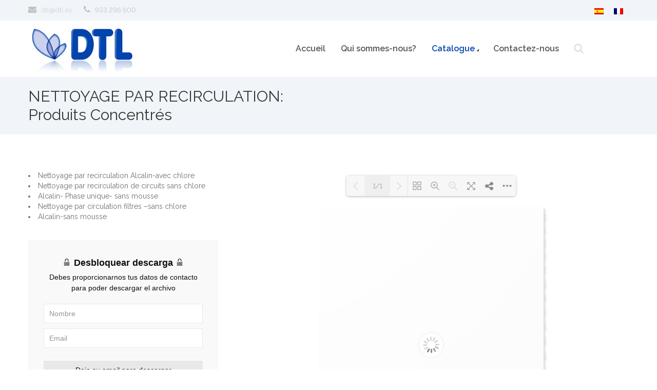

--- FILE ---
content_type: text/html; charset=UTF-8
request_url: https://www.dtl.es/portfolio/nettoyage-par-recirculation-produits-concentres/?lang=fr
body_size: 17953
content:
<!DOCTYPE html>
<html lang="fr-FR" prefix="og: http://ogp.me/ns#">
<head>

    <meta charset="UTF-8" />   

    <meta name="viewport" content="width=device-width, initial-scale=1, maximum-scale=1">    

    <link rel="shortcut icon" href="https://www.dtl.es/wp-content/uploads/2015/12/logo-dtl.png" /><title>NETTOYAGE PAR RECIRCULATION: Produits Concentrés - DTL</title>
<link rel="alternate" hreflang="es" href="https://www.dtl.es/portfolio/limpezas-recirculacion-productos-concentrados/" />
<link rel="alternate" hreflang="fr" href="https://www.dtl.es/portfolio/nettoyage-par-recirculation-produits-concentres/?lang=fr" />

<!-- This site is optimized with the Yoast SEO plugin v5.6.1 - https://yoast.com/wordpress/plugins/seo/ -->
<link rel="canonical" href="https://www.dtl.es/portfolio/nettoyage-par-recirculation-produits-concentres/?lang=fr" />
<meta property="og:locale" content="fr_FR" />
<meta property="og:type" content="article" />
<meta property="og:title" content="NETTOYAGE PAR RECIRCULATION: Produits Concentrés - DTL" />
<meta property="og:url" content="https://www.dtl.es/portfolio/nettoyage-par-recirculation-produits-concentres/?lang=fr" />
<meta property="og:site_name" content="DTL" />
<meta name="twitter:card" content="summary" />
<meta name="twitter:title" content="NETTOYAGE PAR RECIRCULATION: Produits Concentrés - DTL" />
<script type='application/ld+json'>{"@context":"http:\/\/schema.org","@type":"WebSite","@id":"#website","url":"https:\/\/www.dtl.es\/?lang=fr","name":"DTL Especialistas en soluciones qu\u00edmicas para la limpieza industrial","potentialAction":{"@type":"SearchAction","target":"https:\/\/www.dtl.es\/?lang=fr?s={search_term_string}","query-input":"required name=search_term_string"}}</script>
<script type='application/ld+json'>{"@context":"http:\/\/schema.org","@type":"Organization","url":"https:\/\/www.dtl.es\/portfolio\/nettoyage-par-recirculation-produits-concentres\/?lang=fr","sameAs":[],"@id":"#organization","name":"Enauto DTL, s.l.","logo":"https:\/\/www.dtl.es\/wp-content\/uploads\/2015\/12\/logo-dtlweb1.jpg"}</script>
<!-- / Yoast SEO plugin. -->

<link rel='dns-prefetch' href='//www.dtl.es' />
<link rel='dns-prefetch' href='//platform-api.sharethis.com' />
<link rel='dns-prefetch' href='//fonts.googleapis.com' />
<link rel='dns-prefetch' href='//s.w.org' />
<link rel="alternate" type="application/rss+xml" title="DTL &raquo; Flux" href="https://www.dtl.es/feed/?lang=fr" />
<link rel="alternate" type="application/rss+xml" title="DTL &raquo; Flux des commentaires" href="https://www.dtl.es/comments/feed/?lang=fr" />
		<script type="text/javascript">
			window._wpemojiSettings = {"baseUrl":"https:\/\/s.w.org\/images\/core\/emoji\/2.2.1\/72x72\/","ext":".png","svgUrl":"https:\/\/s.w.org\/images\/core\/emoji\/2.2.1\/svg\/","svgExt":".svg","source":{"concatemoji":"https:\/\/www.dtl.es\/wp-includes\/js\/wp-emoji-release.min.js?ver=4.7.31"}};
			!function(t,a,e){var r,n,i,o=a.createElement("canvas"),l=o.getContext&&o.getContext("2d");function c(t){var e=a.createElement("script");e.src=t,e.defer=e.type="text/javascript",a.getElementsByTagName("head")[0].appendChild(e)}for(i=Array("flag","emoji4"),e.supports={everything:!0,everythingExceptFlag:!0},n=0;n<i.length;n++)e.supports[i[n]]=function(t){var e,a=String.fromCharCode;if(!l||!l.fillText)return!1;switch(l.clearRect(0,0,o.width,o.height),l.textBaseline="top",l.font="600 32px Arial",t){case"flag":return(l.fillText(a(55356,56826,55356,56819),0,0),o.toDataURL().length<3e3)?!1:(l.clearRect(0,0,o.width,o.height),l.fillText(a(55356,57331,65039,8205,55356,57096),0,0),e=o.toDataURL(),l.clearRect(0,0,o.width,o.height),l.fillText(a(55356,57331,55356,57096),0,0),e!==o.toDataURL());case"emoji4":return l.fillText(a(55357,56425,55356,57341,8205,55357,56507),0,0),e=o.toDataURL(),l.clearRect(0,0,o.width,o.height),l.fillText(a(55357,56425,55356,57341,55357,56507),0,0),e!==o.toDataURL()}return!1}(i[n]),e.supports.everything=e.supports.everything&&e.supports[i[n]],"flag"!==i[n]&&(e.supports.everythingExceptFlag=e.supports.everythingExceptFlag&&e.supports[i[n]]);e.supports.everythingExceptFlag=e.supports.everythingExceptFlag&&!e.supports.flag,e.DOMReady=!1,e.readyCallback=function(){e.DOMReady=!0},e.supports.everything||(r=function(){e.readyCallback()},a.addEventListener?(a.addEventListener("DOMContentLoaded",r,!1),t.addEventListener("load",r,!1)):(t.attachEvent("onload",r),a.attachEvent("onreadystatechange",function(){"complete"===a.readyState&&e.readyCallback()})),(r=e.source||{}).concatemoji?c(r.concatemoji):r.wpemoji&&r.twemoji&&(c(r.twemoji),c(r.wpemoji)))}(window,document,window._wpemojiSettings);
		</script>
		<style type="text/css">
img.wp-smiley,
img.emoji {
	display: inline !important;
	border: none !important;
	box-shadow: none !important;
	height: 1em !important;
	width: 1em !important;
	margin: 0 .07em !important;
	vertical-align: -0.1em !important;
	background: none !important;
	padding: 0 !important;
}
</style>
<link rel='stylesheet' id='contact-form-7-css'  href='https://www.dtl.es/wp-content/plugins/contact-form-7/includes/css/styles.css?ver=4.6' type='text/css' media='all' />
<link rel='stylesheet' id='edd-styles-css'  href='https://www.dtl.es/wp-content/plugins/easy-digital-downloads/templates/edd.min.css?ver=2.9.25' type='text/css' media='all' />
<link rel='stylesheet' id='rs-plugin-settings-css'  href='https://www.dtl.es/wp-content/plugins/revslider/public/assets/css/rs6.css?ver=6.2.10' type='text/css' media='all' />
<style id='rs-plugin-settings-inline-css' type='text/css'>
#rs-demo-id {}
</style>
<link rel='stylesheet' id='wpml-legacy-horizontal-list-0-css'  href='https://www.dtl.es/wp-content/plugins/sitepress-multilingual-cms/templates/language-switchers/legacy-list-horizontal/style.css?ver=1' type='text/css' media='all' />
<style id='wpml-legacy-horizontal-list-0-inline-css' type='text/css'>
.wpml-ls-statics-shortcode_actions a {color:#444444;}.wpml-ls-statics-shortcode_actions a:hover,.wpml-ls-statics-shortcode_actions a:focus {color:#000000;}.wpml-ls-statics-shortcode_actions .wpml-ls-current-language>a {color:#444444;}.wpml-ls-statics-shortcode_actions .wpml-ls-current-language:hover>a, .wpml-ls-statics-shortcode_actions .wpml-ls-current-language>a:focus {color:#000000;}
.sidebar #icl_lang_sel_widget { overflow: visible; } .wpml-ls-legacy-list-horizontal { padding: 0 !important;}
</style>
<link rel='stylesheet' id='opanda-lockers-css'  href='https://www.dtl.es/wp-content/plugins/opt-in-panda/bizpanda/assets/css/lockers.min.css?ver=145' type='text/css' media='all' />
<link rel='stylesheet' id='opanda-lockers-friendly-giant-css'  href='https://www.dtl.es/wp-content/plugins/opt-in-panda/bizpanda/assets/css/theme.friendly-giant.min.css?ver=145' type='text/css' media='all' />
<link rel='stylesheet' id='google-font-heading-css'  href='https://fonts.googleapis.com/css?family=Raleway%3A400%2C600%2C700%2C900&#038;ver=4.7.31' type='text/css' media='all' />
<link rel='stylesheet' id='bootstrap-css'  href='https://www.dtl.es/wp-content/themes/DTL/css/bootstrap.min.css?ver=4.7.31' type='text/css' media='all' />
<link rel='stylesheet' id='font-awesome-css'  href='https://www.dtl.es/wp-content/plugins/js_composer/assets/lib/bower/font-awesome/css/font-awesome.min.css?ver=5.4.7' type='text/css' media='all' />
<link rel='stylesheet' id='animate-css'  href='https://www.dtl.es/wp-content/themes/DTL/css/scripts/animate.min.css?ver=4.7.31' type='text/css' media='all' />
<link rel='stylesheet' id='qaro-styles-css'  href='https://www.dtl.es/wp-content/themes/DTL/style.css?ver=4.7.31' type='text/css' media='all' />
<link rel='stylesheet' id='socials-css'  href='https://www.dtl.es/wp-content/themes/DTL/css/socials.css?ver=4.7.31' type='text/css' media='all' />
<link rel='stylesheet' id='swiperCSS-css'  href='https://www.dtl.es/wp-content/themes/DTL/css/scripts/swiper.min.css?ver=4.7.31' type='text/css' media='all' />
<link rel='stylesheet' id='qaro-dark-css'  href='https://www.dtl.es/wp-content/themes/DTL/css/dark.css?ver=4.7.31' type='text/css' media='all' />
<link rel='stylesheet' id='qaro-dynamic-styles-css'  href='https://www.dtl.es/wp-content/themes/DTL/css/style-dynamic.php?ver=4.7.31' type='text/css' media='all' />
<link rel='stylesheet' id='qaro-responsive-css'  href='https://www.dtl.es/wp-content/themes/DTL/css/responsive.css?ver=4.7.31' type='text/css' media='all' />
<link rel='stylesheet' id='dflip-icons-style-css'  href='https://www.dtl.es/wp-content/plugins/3d-flipbook-dflip-lite/assets/css/themify-icons.min.css?ver=1.7.3.8' type='text/css' media='all' />
<link rel='stylesheet' id='dflip-style-css'  href='https://www.dtl.es/wp-content/plugins/3d-flipbook-dflip-lite/assets/css/dflip.min.css?ver=1.7.3.8' type='text/css' media='all' />
<link rel='stylesheet' id='js_composer_front-css'  href='https://www.dtl.es/wp-content/plugins/js_composer/assets/css/js_composer.min.css?ver=5.4.7' type='text/css' media='all' />
<script type='text/javascript' src='https://www.dtl.es/wp-includes/js/jquery/jquery.js?ver=1.12.4'></script>
<script type='text/javascript' src='https://www.dtl.es/wp-includes/js/jquery/jquery-migrate.min.js?ver=1.4.1'></script>
<script type='text/javascript' src='https://www.dtl.es/wp-content/plugins/revslider/public/assets/js/rbtools.min.js?ver=6.0.6'></script>
<script type='text/javascript' src='https://www.dtl.es/wp-content/plugins/revslider/public/assets/js/rs6.min.js?ver=6.2.10'></script>
<script type='text/javascript' src='//platform-api.sharethis.com/js/sharethis.js#product=ga&#038;property=5a3a7ec144b7ad0013a02ece'></script>
<link rel='https://api.w.org/' href='https://www.dtl.es/wp-json/?lang=fr/' />
<link rel="EditURI" type="application/rsd+xml" title="RSD" href="https://www.dtl.es/xmlrpc.php?rsd" />
<link rel="wlwmanifest" type="application/wlwmanifest+xml" href="https://www.dtl.es/wp-includes/wlwmanifest.xml" /> 
<meta name="generator" content="WordPress 4.7.31" />
<link rel='shortlink' href='https://www.dtl.es/?p=4242&#038;lang=fr' />
<link rel="alternate" type="application/json+oembed" href="https://www.dtl.es/wp-json/?lang=fr%2Foembed%2F1.0%2Fembed&#038;url=https%3A%2F%2Fwww.dtl.es%2Fportfolio%2Fnettoyage-par-recirculation-produits-concentres%2F%3Flang%3Dfr" />
<link rel="alternate" type="text/xml+oembed" href="https://www.dtl.es/wp-json/?lang=fr%2Foembed%2F1.0%2Fembed&#038;url=https%3A%2F%2Fwww.dtl.es%2Fportfolio%2Fnettoyage-par-recirculation-produits-concentres%2F%3Flang%3Dfr&#038;format=xml" />
<meta name="generator" content="Easy Digital Downloads v2.9.25" />
<meta name="generator" content="WPML ver:3.6.2 stt:4,2;" />
<script data-cfasync="false"> var dFlipLocation = "https://www.dtl.es/wp-content/plugins/3d-flipbook-dflip-lite/assets/"; var dFlipWPGlobal = {"text":{"toggleSound":"Turn on\/off Sound","toggleThumbnails":"Toggle Thumbnails","toggleOutline":"Toggle Outline\/Bookmark","previousPage":"Previous Page","nextPage":"Next Page","toggleFullscreen":"Toggle Fullscreen","zoomIn":"Zoom In","zoomOut":"Zoom Out","toggleHelp":"Toggle Help","singlePageMode":"Single Page Mode","doublePageMode":"Double Page Mode","downloadPDFFile":"Download PDF File","gotoFirstPage":"Goto First Page","gotoLastPage":"Goto Last Page","share":"Share","mailSubject":"I wanted you to see this FlipBook","mailBody":"Check out this site {{url}}","loading":"DearFlip: Loading "},"moreControls":"download,pageMode,startPage,endPage,sound","hideControls":"","scrollWheel":"true","backgroundColor":"#777","backgroundImage":"","height":"auto","paddingLeft":"20","paddingRight":"20","controlsPosition":"bottom","duration":800,"soundEnable":"true","enableDownload":"true","enableAnnotation":"false","enableAnalytics":"false","webgl":"true","hard":"none","maxTextureSize":"1600","rangeChunkSize":"524288","zoomRatio":1.5,"stiffness":3,"pageMode":"0","singlePageMode":"0","pageSize":"0","autoPlay":"false","autoPlayDuration":5000,"autoPlayStart":"false","linkTarget":"2","sharePrefix":"dearflip-"};</script>		<style type="text/css">.recentcomments a{display:inline !important;padding:0 !important;margin:0 !important;}</style>
		<meta name="generator" content="Powered by WPBakery Page Builder - drag and drop page builder for WordPress."/>
<!--[if lte IE 9]><link rel="stylesheet" type="text/css" href="https://www.dtl.es/wp-content/plugins/js_composer/assets/css/vc_lte_ie9.min.css" media="screen"><![endif]--><script>
(function() {
	(function (i, s, o, g, r, a, m) {
		i['GoogleAnalyticsObject'] = r;
		i[r] = i[r] || function () {
				(i[r].q = i[r].q || []).push(arguments)
			}, i[r].l = 1 * new Date();
		a = s.createElement(o),
			m = s.getElementsByTagName(o)[0];
		a.async = 1;
		a.src = g;
		m.parentNode.insertBefore(a, m)
	})(window, document, 'script', 'https://google-analytics.com/analytics.js', 'ga');

	ga('create', 'UA-111442576-1', 'auto');
			ga('send', 'pageview');
	})();
</script>
<meta name="generator" content="Powered by Slider Revolution 6.2.10 - responsive, Mobile-Friendly Slider Plugin for WordPress with comfortable drag and drop interface." />
<script type="text/javascript">function setREVStartSize(e){
			//window.requestAnimationFrame(function() {				 
				window.RSIW = window.RSIW===undefined ? window.innerWidth : window.RSIW;	
				window.RSIH = window.RSIH===undefined ? window.innerHeight : window.RSIH;	
				try {								
					var pw = document.getElementById(e.c).parentNode.offsetWidth,
						newh;
					pw = pw===0 || isNaN(pw) ? window.RSIW : pw;
					e.tabw = e.tabw===undefined ? 0 : parseInt(e.tabw);
					e.thumbw = e.thumbw===undefined ? 0 : parseInt(e.thumbw);
					e.tabh = e.tabh===undefined ? 0 : parseInt(e.tabh);
					e.thumbh = e.thumbh===undefined ? 0 : parseInt(e.thumbh);
					e.tabhide = e.tabhide===undefined ? 0 : parseInt(e.tabhide);
					e.thumbhide = e.thumbhide===undefined ? 0 : parseInt(e.thumbhide);
					e.mh = e.mh===undefined || e.mh=="" || e.mh==="auto" ? 0 : parseInt(e.mh,0);		
					if(e.layout==="fullscreen" || e.l==="fullscreen") 						
						newh = Math.max(e.mh,window.RSIH);					
					else{					
						e.gw = Array.isArray(e.gw) ? e.gw : [e.gw];
						for (var i in e.rl) if (e.gw[i]===undefined || e.gw[i]===0) e.gw[i] = e.gw[i-1];					
						e.gh = e.el===undefined || e.el==="" || (Array.isArray(e.el) && e.el.length==0)? e.gh : e.el;
						e.gh = Array.isArray(e.gh) ? e.gh : [e.gh];
						for (var i in e.rl) if (e.gh[i]===undefined || e.gh[i]===0) e.gh[i] = e.gh[i-1];
											
						var nl = new Array(e.rl.length),
							ix = 0,						
							sl;					
						e.tabw = e.tabhide>=pw ? 0 : e.tabw;
						e.thumbw = e.thumbhide>=pw ? 0 : e.thumbw;
						e.tabh = e.tabhide>=pw ? 0 : e.tabh;
						e.thumbh = e.thumbhide>=pw ? 0 : e.thumbh;					
						for (var i in e.rl) nl[i] = e.rl[i]<window.RSIW ? 0 : e.rl[i];
						sl = nl[0];									
						for (var i in nl) if (sl>nl[i] && nl[i]>0) { sl = nl[i]; ix=i;}															
						var m = pw>(e.gw[ix]+e.tabw+e.thumbw) ? 1 : (pw-(e.tabw+e.thumbw)) / (e.gw[ix]);					
						newh =  (e.gh[ix] * m) + (e.tabh + e.thumbh);
					}				
					if(window.rs_init_css===undefined) window.rs_init_css = document.head.appendChild(document.createElement("style"));					
					document.getElementById(e.c).height = newh+"px";
					window.rs_init_css.innerHTML += "#"+e.c+"_wrapper { height: "+newh+"px }";				
				} catch(e){
					console.log("Failure at Presize of Slider:" + e)
				}					   
			//});
		  };</script>
<noscript><style type="text/css"> .wpb_animate_when_almost_visible { opacity: 1; }</style></noscript>        
<link rel="apple-touch-icon" sizes="120x120" href="https://www.dtl.es/wp-content/uploads/2017/10/apple120.png" /> <link rel="apple-touch-icon" sizes="152x152" href="https://www.dtl.es/wp-content/uploads/2017/10/apple152.png" />
</head>

<body data-rsssl=1 class="portfolio-template-default single single-portfolio postid-4242 header-style-default page-with-title wpb-js-composer js-comp-ver-5.4.7 vc_responsive">
	
	<section id="home" data-accent="#0045ad"></section>
	
	<div id="topbar" class="topbar-skin-light">
	<div class="nav-inner">
		<div class="topbar-left">
			<div class="topbar-section topbar-text"><span class="topbar-text"><i class="fa fa-envelope vntd-icon vntd-icon-small"></i> <a href="mailto:dtl@dtl.es">dtl@dtl.es</a> <i class="fa fa-phone vntd-icon vntd-icon-small"></i> 933 296 600</span></div>		</div>
		<div class="topbar-right">
			<div class="topbar-section topbar-text"><span class="topbar-text">
<div class="lang_sel_list_horizontal wpml-ls-statics-shortcode_actions wpml-ls wpml-ls-legacy-list-horizontal" id="lang_sel_list">
	<ul><li class="icl-es wpml-ls-slot-shortcode_actions wpml-ls-item wpml-ls-item-es wpml-ls-first-item wpml-ls-item-legacy-list-horizontal">
				<a href="https://www.dtl.es/portfolio/limpezas-recirculacion-productos-concentrados/" class="lang_sel_other"><img class="wpml-ls-flag iclflag" src="https://www.dtl.es/wp-content/plugins/sitepress-multilingual-cms/res/flags/es.png" alt="es" title="Español"></a>
			</li><li class="icl-fr wpml-ls-slot-shortcode_actions wpml-ls-item wpml-ls-item-fr wpml-ls-current-language wpml-ls-last-item wpml-ls-item-legacy-list-horizontal">
				<a href="https://www.dtl.es/portfolio/nettoyage-par-recirculation-produits-concentres/?lang=fr" class="lang_sel_sel"><img class="wpml-ls-flag iclflag" src="https://www.dtl.es/wp-content/plugins/sitepress-multilingual-cms/res/flags/fr.png" alt="fr" title="Français"></a>
			</li></ul>
</div></span></div>		</div>
	</div>	
</div>
	
	<nav id="site-navigation" class="style-default header-skin-light">
	
	<nav id="navigation">
	
		<div class="nav-inner">
			<div class="logo">
				<!-- Navigation Logo Link -->
				<a href="https://www.dtl.es" class="scroll">
					<img class="site_logo" src="https://www.dtl.es/wp-content/uploads/2015/12/logo-dtlweb1.jpg" alt="DTL">				</a>
			</div>
			<!-- Mobile Menu Button -->
			<a class="mobile-nav-button"><i class="fa fa-bars"></i></a>
			
			<!-- Navigation Menu -->
			<div class="nav-menu clearfix">
				 
				<ul id="menu-nuevomenu-frances" class="nav font-primary"><li id="menu-item-4313" class="menu-item menu-item-type-post_type menu-item-object-page menu-item-home menu-item-4313"><a href="https://www.dtl.es/?lang=fr">Accueil</a></li>
<li id="menu-item-4314" class="menu-item menu-item-type-post_type menu-item-object-page menu-item-4314"><a href="https://www.dtl.es/qui-sommes-nous/?lang=fr">Qui sommes-nous?</a></li>
<li id="menu-item-4315" class="mega-menu menu-item menu-item-type-custom menu-item-object-custom current-menu-ancestor menu-item-has-children menu-item-4315"><a>Catalogue</a>
<ul class="dropdown-menu">
	<li id="menu-item-4316" class="principal menu-item menu-item-type-custom menu-item-object-custom menu-item-has-children menu-item-4316"><a>AUTOMOBILE</a>
	<ul class="dropdown-menu">
		<li id="menu-item-4317" class="subcategoria menu-item menu-item-type-custom menu-item-object-custom menu-item-4317"><a>LAVAGE AUTOMATIQUE-BROSSES</a></li>
		<li id="menu-item-4318" class="subcategoria2 menu-item menu-item-type-post_type menu-item-object-portfolio menu-item-4318"><a href="https://www.dtl.es/portfolio/lavage-automatique-brosses-produit-concentres/?lang=fr">Produit Concentrés</a></li>
		<li id="menu-item-4319" class="subcategoria2 menu-item menu-item-type-post_type menu-item-object-portfolio menu-item-4319"><a href="https://www.dtl.es/portfolio/lavage-automatique-brosses-produit-hyper-concentres/?lang=fr">Produit Hyper Concentrés</a></li>
		<li id="menu-item-4320" class="subcategoria menu-item menu-item-type-custom menu-item-object-custom menu-item-4320"><a>LAVAGE BOXES-LIQUIDES</a></li>
		<li id="menu-item-4321" class="subcategoria2 menu-item menu-item-type-post_type menu-item-object-portfolio menu-item-4321"><a href="https://www.dtl.es/portfolio/lavage-boxes-liquides-produits-concentres/?lang=fr">Produits Concentrés</a></li>
		<li id="menu-item-4324" class="subcategoria2 menu-item menu-item-type-post_type menu-item-object-portfolio menu-item-4324"><a href="https://www.dtl.es/portfolio/lavage-boxes-liquides-produits-hyper-concentres/?lang=fr">Produits Hyper Concentrés</a></li>
		<li id="menu-item-4322" class="subcategoria menu-item menu-item-type-custom menu-item-object-custom menu-item-4322"><a>LAVAGE BOXES-SOLIDES</a></li>
		<li id="menu-item-4323" class="subcategoria2 menu-item menu-item-type-post_type menu-item-object-portfolio menu-item-4323"><a href="https://www.dtl.es/portfolio/lavage-boxes-solides-produits-concentres/?lang=fr">Produits Concentrés</a></li>
		<li id="menu-item-4325" class="subcategoria menu-item menu-item-type-custom menu-item-object-custom menu-item-4325"><a>LAVAGE PONTS HAUTE PRESSION</a></li>
		<li id="menu-item-4326" class="subcategoria2 menu-item menu-item-type-post_type menu-item-object-portfolio menu-item-4326"><a href="https://www.dtl.es/portfolio/lavage-ponts-haute-pression-produits-concentres/?lang=fr">Produits Concentrés</a></li>
		<li id="menu-item-4327" class="subcategoria menu-item menu-item-type-custom menu-item-object-custom menu-item-4327"><a>LAVAGE DE CAMIONS ET D´AUTOBUS</a></li>
		<li id="menu-item-4328" class="subcategoria2 menu-item menu-item-type-post_type menu-item-object-portfolio menu-item-4328"><a href="https://www.dtl.es/portfolio/lavage-camions-et-dautobus-produits-concentres/?lang=fr">Produits Concentrés</a></li>
		<li id="menu-item-4477" class="subcategoria2 menu-item menu-item-type-post_type menu-item-object-portfolio menu-item-4477"><a href="https://www.dtl.es/portfolio/reconditionne-produits-hyper-concentres/?lang=fr">Produits Hyper Concentrés</a></li>
		<li id="menu-item-4329" class="subcategoria2 menu-item menu-item-type-post_type menu-item-object-portfolio menu-item-4329"><a href="https://www.dtl.es/portfolio/lavage-camions-et-dautobus-produits-hyper-concentres/?lang=fr">Produits Hyper Concentrés</a></li>
		<li id="menu-item-4330" class="subcategoria menu-item menu-item-type-custom menu-item-object-custom menu-item-4330"><a>BOUTIQUES</a></li>
		<li id="menu-item-4331" class="subcategoria2 menu-item menu-item-type-post_type menu-item-object-portfolio menu-item-4331"><a href="https://www.dtl.es/portfolio/boutiques-produits-concentres/?lang=fr">Produits Concentrés</a></li>
		<li id="menu-item-4332" class="subcategoria menu-item menu-item-type-custom menu-item-object-custom menu-item-4332"><a>RECONDITIONNÉ</a></li>
		<li id="menu-item-4333" class="subcategoria2 menu-item menu-item-type-post_type menu-item-object-portfolio menu-item-4333"><a href="https://www.dtl.es/portfolio/reconditionne-produits-concentres/?lang=fr">Produits Concentrés</a></li>
		<li id="menu-item-4334" class="subcategoria menu-item menu-item-type-custom menu-item-object-custom menu-item-4334"><a>ENTRETIENS DES INSTALLATIONS</a></li>
		<li id="menu-item-4335" class="subcategoria2 menu-item menu-item-type-post_type menu-item-object-portfolio menu-item-4335"><a href="https://www.dtl.es/portfolio/entretiens-des-installations-produits-concentres/?lang=fr">Produits Concentrés</a></li>
		<li id="menu-item-4336" class="subcategoria menu-item menu-item-type-custom menu-item-object-custom menu-item-4336"><a>ATELIERS-DÉGRAISSAGE DES PIÈCES</a></li>
		<li id="menu-item-4337" class="subcategoria2 menu-item menu-item-type-post_type menu-item-object-portfolio menu-item-4337"><a href="https://www.dtl.es/portfolio/ateliers-degraissage-des-pieces-produits-concentres/?lang=fr">Produits Concentrés</a></li>
		<li id="menu-item-4338" class="subcategoria menu-item menu-item-type-custom menu-item-object-custom menu-item-4338"><a>NETTOYAGE HAUTE PRESSION</a></li>
		<li id="menu-item-4339" class="subcategoria2 menu-item menu-item-type-post_type menu-item-object-portfolio menu-item-4339"><a href="https://www.dtl.es/portfolio/nettoyage-haute-pression-produits-degraissants/?lang=fr">Produits dégraissants</a></li>
		<li id="menu-item-4340" class="subcategoria2 menu-item menu-item-type-post_type menu-item-object-portfolio menu-item-4340"><a href="https://www.dtl.es/portfolio/nettoyage-haute-pression-produits-phosphatation/?lang=fr">Produits de phosphatation</a></li>
		<li id="menu-item-4341" class="subcategoria2 menu-item menu-item-type-post_type menu-item-object-portfolio menu-item-4341"><a href="https://www.dtl.es/portfolio/nettoyage-haute-pression-produits-antisalissure/?lang=fr">Produits antisalissure</a></li>
		<li id="menu-item-4342" class="subcategoria menu-item menu-item-type-custom menu-item-object-custom menu-item-4342"><a>LIMPIEZA DE PIEZAS POR ASPERSIÓN</a></li>
		<li id="menu-item-4343" class="subcategoria2 menu-item menu-item-type-post_type menu-item-object-portfolio menu-item-4343"><a href="https://www.dtl.es/portfolio/limpieza-piezas-aspersion-produits-concentres/?lang=fr">Produits Concentrés</a></li>
	</ul>
</li>
	<li id="menu-item-4344" class="principal menu-item menu-item-type-custom menu-item-object-custom menu-item-has-children menu-item-4344"><a>HÔTELLERÍE ET SOLS</a>
	<ul class="dropdown-menu">
		<li id="menu-item-4345" class="subcategoria menu-item menu-item-type-custom menu-item-object-custom menu-item-4345"><a>LAVE-VAISSELLE</a></li>
		<li id="menu-item-4346" class="subcategoria2 menu-item menu-item-type-post_type menu-item-object-portfolio menu-item-4346"><a href="https://www.dtl.es/portfolio/lave-vaisselle-lave-vaisselle-machine/?lang=fr">Lave-vaisselle machine</a></li>
		<li id="menu-item-4347" class="subcategoria2 menu-item menu-item-type-post_type menu-item-object-portfolio menu-item-4347"><a href="https://www.dtl.es/portfolio/lave-vaisselle-lave-vaisselle-manuel/?lang=fr">Lave-vaisselle manuel</a></li>
		<li id="menu-item-4348" class="subcategoria menu-item menu-item-type-custom menu-item-object-custom menu-item-4348"><a>POLISURE MACHINA</a></li>
		<li id="menu-item-4349" class="subcategoria2 menu-item menu-item-type-post_type menu-item-object-portfolio menu-item-4349"><a href="https://www.dtl.es/portfolio/polisure-machina-produits-concentres/?lang=fr">Produits Concentrés</a></li>
		<li id="menu-item-4350" class="subcategoria2 menu-item menu-item-type-post_type menu-item-object-portfolio menu-item-4350"><a href="https://www.dtl.es/portfolio/polisure-machina-produits-hyper-concentres/?lang=fr">Produits Hyper Concentrés</a></li>
		<li id="menu-item-4351" class="subcategoria menu-item menu-item-type-custom menu-item-object-custom menu-item-4351"><a>DÉGRAISSANT POUR LES CUISÍNES</a></li>
		<li id="menu-item-4352" class="subcategoria2 menu-item menu-item-type-post_type menu-item-object-portfolio menu-item-4352"><a href="https://www.dtl.es/portfolio/degraissant-pour-les-cuisines-produits-concentres/?lang=fr">Produits Concentrés</a></li>
		<li id="menu-item-4353" class="subcategoria menu-item menu-item-type-custom menu-item-object-custom menu-item-4353"><a>NETTOYAGE VITRO-INOX</a></li>
		<li id="menu-item-4354" class="subcategoria2 menu-item menu-item-type-post_type menu-item-object-portfolio menu-item-4354"><a href="https://www.dtl.es/portfolio/nettoyage-vitro-inox-produits-concentres/?lang=fr">Produits Concentrés</a></li>
		<li id="menu-item-4355" class="subcategoria menu-item menu-item-type-custom menu-item-object-custom menu-item-4355"><a>SALLES DE BAINS &#8211; DOUCHES ET SANITAIRE</a></li>
		<li id="menu-item-4356" class="subcategoria2 menu-item menu-item-type-post_type menu-item-object-portfolio menu-item-4356"><a href="https://www.dtl.es/portfolio/salles-bains-douches-et-sanitaire-produits-concentres/?lang=fr">Produits Concentrés</a></li>
		<li id="menu-item-4357" class="subcategoria2 menu-item menu-item-type-post_type menu-item-object-portfolio menu-item-4357"><a href="https://www.dtl.es/portfolio/salles-bains-douches-et-sanitaire-produits-hyper-concentres/?lang=fr">Produits Hyper Concentrés</a></li>
		<li id="menu-item-4358" class="subcategoria menu-item menu-item-type-custom menu-item-object-custom menu-item-4358"><a>MULTI USAGE ALCALINS</a></li>
		<li id="menu-item-4359" class="subcategoria2 menu-item menu-item-type-post_type menu-item-object-portfolio menu-item-4359"><a href="https://www.dtl.es/portfolio/multi-usage-alcalins-produits-concentres/?lang=fr">Produits Concentrés</a></li>
		<li id="menu-item-4360" class="subcategoria2 menu-item menu-item-type-post_type menu-item-object-portfolio menu-item-4360"><a href="https://www.dtl.es/portfolio/multi-usage-alcalins-produits-hyper-concentres/?lang=fr">Produits Hyper Concentrés</a></li>
		<li id="menu-item-4361" class="subcategoria menu-item menu-item-type-custom menu-item-object-custom menu-item-4361"><a>MULTI USAGE NEUTRES</a></li>
		<li id="menu-item-4362" class="subcategoria2 menu-item menu-item-type-post_type menu-item-object-portfolio menu-item-4362"><a href="https://www.dtl.es/portfolio/multi-usage-neutres-produits-concentres/?lang=fr">Produits Concentrés</a></li>
		<li id="menu-item-4363" class="subcategoria2 menu-item menu-item-type-post_type menu-item-object-portfolio menu-item-4363"><a href="https://www.dtl.es/portfolio/multi-usage-neutres-produits-hyper-concentres/?lang=fr">Produits Hyper Concentrés</a></li>
		<li id="menu-item-4364" class="subcategoria menu-item menu-item-type-custom menu-item-object-custom menu-item-4364"><a>MULTI USAGE  NETTOAIE CRISTAUX</a></li>
		<li id="menu-item-4365" class="subcategoria2 menu-item menu-item-type-post_type menu-item-object-portfolio menu-item-4365"><a href="https://www.dtl.es/portfolio/multi-usage-nettoaie-cristaux-produits-concentres/?lang=fr">Produits Concentrés</a></li>
		<li id="menu-item-4366" class="subcategoria2 menu-item menu-item-type-post_type menu-item-object-portfolio menu-item-4366"><a href="https://www.dtl.es/portfolio/multi-usage-nettoaie-cristaux-produits-hyper-concentres-2/?lang=fr">Produits Hyper Concentrés</a></li>
		<li id="menu-item-4367" class="subcategoria menu-item menu-item-type-custom menu-item-object-custom menu-item-4367"><a>MULTI USAGE TIPE AMMONIACAUX</a></li>
		<li id="menu-item-4368" class="subcategoria2 menu-item menu-item-type-post_type menu-item-object-portfolio menu-item-4368"><a href="https://www.dtl.es/portfolio/multi-usage-tipe-ammoniacaux-2-9-1-produits-concentres/?lang=fr">Produits Concentrés</a></li>
		<li id="menu-item-4369" class="subcategoria menu-item menu-item-type-custom menu-item-object-custom menu-item-4369"><a>RÉSUMÉ DE LA GAMME MULTI USAGE</a></li>
		<li id="menu-item-4370" class="subcategoria2 menu-item menu-item-type-post_type menu-item-object-portfolio menu-item-4370"><a href="https://www.dtl.es/portfolio/resume-la-gamme-multi-usage-produits-hyper-concentres/?lang=fr">Produits Hyper Concentrés</a></li>
		<li id="menu-item-4371" class="subcategoria menu-item menu-item-type-custom menu-item-object-custom menu-item-4371"><a>DETERGENTES SUELOS-FREGADORAS</a></li>
		<li id="menu-item-4372" class="subcategoria2 menu-item menu-item-type-post_type menu-item-object-portfolio menu-item-4372"><a href="https://www.dtl.es/portfolio/nettoyage-avec-machines-sol-produits-concentres/?lang=fr">NETTOYAGE AVEC MACHINES DE SOL: Produits Concentrés</a></li>
		<li id="menu-item-4373" class="subcategoria2 menu-item menu-item-type-post_type menu-item-object-portfolio menu-item-4373"><a href="https://www.dtl.es/portfolio/nettoyage-avec-machines-sol-produits-hyper-concentres/?lang=fr">NETTOYAGE AVEC MACHINES DE SOL: Produits Hyper Concentrés</a></li>
	</ul>
</li>
	<li id="menu-item-4374" class="principal menu-item menu-item-type-custom menu-item-object-custom menu-item-has-children menu-item-4374"><a>HÔTELLERÍE ET SOLS</a>
	<ul class="dropdown-menu">
		<li id="menu-item-4375" class="subcategoria menu-item menu-item-type-custom menu-item-object-custom menu-item-4375"><a>NETTOYAGE AVEC MACHINES DE SOL</a></li>
		<li id="menu-item-4391" class="subcategoria2 menu-item menu-item-type-post_type menu-item-object-portfolio menu-item-4391"><a href="https://www.dtl.es/portfolio/nettoyage-sol-manuel-produits-concentres/?lang=fr">Produits Concentrés</a></li>
		<li id="menu-item-4392" class="subcategoria2 menu-item menu-item-type-post_type menu-item-object-portfolio menu-item-4392"><a href="https://www.dtl.es/portfolio/nettoyage-sol-manuel-produits-hyper-concentres/?lang=fr">Produits Hyper Concentrés</a></li>
		<li id="menu-item-4393" class="subcategoria menu-item menu-item-type-custom menu-item-object-custom menu-item-4393"><a>NETTOYAGE DE SOL &#8211; HYPOCHLORITE</a></li>
		<li id="menu-item-4394" class="subcategoria2 menu-item menu-item-type-post_type menu-item-object-portfolio menu-item-4394"><a href="https://www.dtl.es/portfolio/nettoyage-sol-hypochlorite-produits-concentres/?lang=fr">Produits Concentrés</a></li>
		<li id="menu-item-4395" class="subcategoria menu-item menu-item-type-custom menu-item-object-custom menu-item-4395"><a>DÉTERGENTS  TAPIS</a></li>
		<li id="menu-item-4396" class="subcategoria2 menu-item menu-item-type-post_type menu-item-object-portfolio menu-item-4396"><a href="https://www.dtl.es/portfolio/detergents-tapis-produits-concentres/?lang=fr">Produits Concentrés</a></li>
		<li id="menu-item-4397" class="subcategoria menu-item menu-item-type-custom menu-item-object-custom menu-item-4397"><a>CRISTALLISÉS- SOLS PLASTIQUES</a></li>
		<li id="menu-item-4398" class="subcategoria2 menu-item menu-item-type-post_type menu-item-object-portfolio menu-item-4398"><a href="https://www.dtl.es/portfolio/cristallises-sols-plastiques-produits-concentres/?lang=fr">Produits Concentrés</a></li>
		<li id="menu-item-4399" class="subcategoria menu-item menu-item-type-custom menu-item-object-custom menu-item-4399"><a>SCAPTADORES DE POLVO</a></li>
		<li id="menu-item-4400" class="subcategoria2 menu-item menu-item-type-post_type menu-item-object-portfolio menu-item-4400"><a href="https://www.dtl.es/portfolio/scaptadores-polvo-produits-concentres/?lang=fr">Produits Concentrés</a></li>
		<li id="menu-item-4401" class="subcategoria menu-item menu-item-type-custom menu-item-object-custom menu-item-4401"><a>BLANCHISSERIE</a></li>
		<li id="menu-item-4402" class="subcategoria2 menu-item menu-item-type-post_type menu-item-object-portfolio menu-item-4402"><a href="https://www.dtl.es/portfolio/blanchisserie-produits-concentres/?lang=fr">Produits Concentrés</a></li>
	</ul>
</li>
	<li id="menu-item-4403" class="principal menu-item menu-item-type-custom menu-item-object-custom current-menu-ancestor current-menu-parent menu-item-has-children menu-item-4403"><a>INDUSTRIE ALIMENTARIE</a>
	<ul class="dropdown-menu">
		<li id="menu-item-4404" class="subcategoria menu-item menu-item-type-custom menu-item-object-custom menu-item-4404"><a>DÉGRAISSEUR SANS CHLORE</a></li>
		<li id="menu-item-4405" class="subcategoria2 menu-item menu-item-type-post_type menu-item-object-portfolio menu-item-4405"><a href="https://www.dtl.es/portfolio/degraisseur-sans-chlore-produits-concentres/?lang=fr">Produits Concentrés</a></li>
		<li id="menu-item-4406" class="subcategoria menu-item menu-item-type-custom menu-item-object-custom menu-item-4406"><a>DÉGRAISSAGE AVEC CHLORE</a></li>
		<li id="menu-item-4407" class="subcategoria2 menu-item menu-item-type-post_type menu-item-object-portfolio menu-item-4407"><a href="https://www.dtl.es/portfolio/degraissage-avec-chlore-produits-concentres/?lang=fr">Produits Concentrés</a></li>
		<li id="menu-item-4408" class="subcategoria menu-item menu-item-type-custom menu-item-object-custom menu-item-4408"><a>DÉSINFECTANTS AVEC CHLORE</a></li>
		<li id="menu-item-4409" class="subcategoria2 menu-item menu-item-type-post_type menu-item-object-portfolio menu-item-4409"><a href="https://www.dtl.es/portfolio/desinfectants-avec-chlore-produits-concentres/?lang=fr">Produits Concentrés</a></li>
		<li id="menu-item-4410" class="subcategoria menu-item menu-item-type-custom menu-item-object-custom menu-item-4410"><a>DESINFECTANTS AMMONIUM</a></li>
		<li id="menu-item-4411" class="subcategoria2 menu-item menu-item-type-post_type menu-item-object-portfolio menu-item-4411"><a href="https://www.dtl.es/portfolio/desinfectants-ammonium-produits-concentres/?lang=fr">Produits Concentrés</a></li>
		<li id="menu-item-4412" class="subcategoria menu-item menu-item-type-custom menu-item-object-custom menu-item-4412"><a>DÉTERGENTS ACIDES</a></li>
		<li id="menu-item-4413" class="subcategoria2 menu-item menu-item-type-post_type menu-item-object-portfolio menu-item-4413"><a href="https://www.dtl.es/portfolio/detergents-acides-produits-concentres/?lang=fr">Produits Concentrés</a></li>
		<li id="menu-item-4414" class="subcategoria menu-item menu-item-type-custom menu-item-object-custom menu-item-4414"><a>ÉLIMINATION DES TARTRATS</a></li>
		<li id="menu-item-4415" class="subcategoria2 menu-item menu-item-type-post_type menu-item-object-portfolio menu-item-4415"><a href="https://www.dtl.es/portfolio/elimination-des-tartrats-produits-concentres/?lang=fr">Produits Concentrés</a></li>
		<li id="menu-item-4416" class="subcategoria menu-item menu-item-type-custom menu-item-object-custom menu-item-4416"><a>NETTOYAGE PAR RECIRCULATION</a></li>
		<li id="menu-item-4417" class="subcategoria2 menu-item menu-item-type-post_type menu-item-object-portfolio current-menu-item menu-item-4417"><a href="https://www.dtl.es/portfolio/nettoyage-par-recirculation-produits-concentres/?lang=fr">Produits Concentrés</a></li>
		<li id="menu-item-4418" class="subcategoria menu-item menu-item-type-custom menu-item-object-custom menu-item-4418"><a>ANTIMOUSSES</a></li>
		<li id="menu-item-4419" class="subcategoria2 menu-item menu-item-type-post_type menu-item-object-portfolio menu-item-4419"><a href="https://www.dtl.es/portfolio/antimousses-produits-concentres/?lang=fr">Produits Concentrés</a></li>
	</ul>
</li>
	<li id="menu-item-4420" class="principal menu-item menu-item-type-custom menu-item-object-custom menu-item-has-children menu-item-4420"><a>INDUSTRIE GÉNÉRALE</a>
	<ul class="dropdown-menu">
		<li id="menu-item-4421" class="subcategoria menu-item menu-item-type-custom menu-item-object-custom menu-item-4421"><a>ABSORBANTS DE DÉVERSEMENT</a></li>
		<li id="menu-item-4422" class="subcategoria2 menu-item menu-item-type-post_type menu-item-object-portfolio menu-item-4422"><a href="https://www.dtl.es/portfolio/absorbants-deversement-produits-concentres/?lang=fr">Produits Concentrés</a></li>
		<li id="menu-item-4423" class="subcategoria menu-item menu-item-type-custom menu-item-object-custom menu-item-4423"><a>DÉVERROUILLAGE ET LUBRIFICATION</a></li>
		<li id="menu-item-4441" class="subcategoria2 menu-item menu-item-type-post_type menu-item-object-portfolio menu-item-4441"><a href="https://www.dtl.es/portfolio/deverrouillage-et-lubrification-produits-concentres/?lang=fr">Produits Concentrés</a></li>
		<li id="menu-item-4442" class="subcategoria menu-item menu-item-type-custom menu-item-object-custom menu-item-4442"><a>ÉLIMINATION DES GRAFFITIS</a></li>
		<li id="menu-item-4443" class="subcategoria2 menu-item menu-item-type-post_type menu-item-object-portfolio menu-item-4443"><a href="https://www.dtl.es/portfolio/elimination-des-graffitis-produits-concentres/?lang=fr">Produits Concentrés</a></li>
		<li id="menu-item-4444" class="subcategoria menu-item menu-item-type-custom menu-item-object-custom menu-item-4444"><a>MOUSSES</a></li>
		<li id="menu-item-4445" class="subcategoria2 menu-item menu-item-type-post_type menu-item-object-portfolio menu-item-4445"><a href="https://www.dtl.es/portfolio/mousses-produits-concentres/?lang=fr">Produits Concentrés</a></li>
		<li id="menu-item-4446" class="subcategoria menu-item menu-item-type-custom menu-item-object-custom menu-item-4446"><a>FUMÉE</a></li>
		<li id="menu-item-4447" class="subcategoria2 menu-item menu-item-type-post_type menu-item-object-portfolio menu-item-4447"><a href="https://www.dtl.es/portfolio/fumee-produits-concentres/?lang=fr">Produits Concentrés</a></li>
	</ul>
</li>
	<li id="menu-item-4448" class="principal menu-item menu-item-type-custom menu-item-object-custom menu-item-has-children menu-item-4448"><a>COSMÉTIQUE INDUSTRIELLE</a>
	<ul class="dropdown-menu">
		<li id="menu-item-4449" class="subcategoria menu-item menu-item-type-custom menu-item-object-custom menu-item-4449"><a>NETTOYAGE DES MAINS-DOUCHES</a></li>
		<li id="menu-item-4450" class="subcategoria2 menu-item menu-item-type-post_type menu-item-object-portfolio menu-item-4450"><a href="https://www.dtl.es/portfolio/nettoyage-des-mains-douches-produits-concentres/?lang=fr">Produits Concentrés</a></li>
		<li id="menu-item-4451" class="subcategoria menu-item menu-item-type-custom menu-item-object-custom menu-item-4451"><a>DÉSINFECTION DES MAINS ET DE LA PEAU</a></li>
		<li id="menu-item-4452" class="subcategoria2 menu-item menu-item-type-post_type menu-item-object-portfolio menu-item-4452"><a href="https://www.dtl.es/portfolio/desinfection-des-mains-et-la-peau-produits-concentres/?lang=fr">Produits Concentrés</a></li>
	</ul>
</li>
	<li id="menu-item-4453" class="principal menu-item menu-item-type-custom menu-item-object-custom menu-item-has-children menu-item-4453"><a>DISTRIBUTEURS ET APPLICATEURS</a>
	<ul class="dropdown-menu">
		<li id="menu-item-4454" class="subcategoria menu-item menu-item-type-custom menu-item-object-custom menu-item-4454"><a>APPLICATEURS EN PHASE MOUSSE</a></li>
		<li id="menu-item-4455" class="subcategoria2 menu-item menu-item-type-post_type menu-item-object-portfolio menu-item-4455"><a href="https://www.dtl.es/portfolio/applicateurs-phase-mousse-central-dhygiene-1-produit/?lang=fr">Central d´hygiène – 1 produit</a></li>
		<li id="menu-item-4456" class="subcategoria2 menu-item menu-item-type-post_type menu-item-object-portfolio menu-item-4456"><a href="https://www.dtl.es/portfolio/applicateurs-phase-mousse-neumatic-foam-100-50-25/?lang=fr">Neumatic Foam -100-50-25</a></li>
		<li id="menu-item-4457" class="subcategoria menu-item menu-item-type-custom menu-item-object-custom menu-item-4457"><a>APPLICATEURS EN PHASE LIQUIDE</a></li>
		<li id="menu-item-4458" class="subcategoria2 menu-item menu-item-type-post_type menu-item-object-portfolio menu-item-4458"><a href="https://www.dtl.es/portfolio/applicateurs-phase-liquide-melangeur-dpv-038/?lang=fr">Mélangeur DPV-038</a></li>
		<li id="menu-item-4459" class="subcategoria menu-item menu-item-type-custom menu-item-object-custom menu-item-4459"><a>DISTRIBUTEURS ET MÉLANGEURS</a></li>
		<li id="menu-item-4460" class="subcategoria2 menu-item menu-item-type-post_type menu-item-object-portfolio menu-item-4460"><a href="https://www.dtl.es/portfolio/distributeurs-et-melangeurs-melanges-et-doseurs/?lang=fr">Mélanges et doseurs</a></li>
	</ul>
</li>
</ul>
</li>
<li id="menu-item-4461" class="menu-item menu-item-type-post_type menu-item-object-page menu-item-4461"><a href="https://www.dtl.es/contactez-nous/?lang=fr">Contactez-nous</a></li>
</ul>						<div class="nav-extra-right extra-style-">
															<div class="nav-extra-item header-search header-search-minimal header-search-open"><i class="fa fa-search"></i></div>
													</div>
									

			</div>
			
				<div class="header-big-search">
		<form class="search-form relative" id="search-form" action="https://www.dtl.es/?lang=fr/">
			<input name="s" id="s" type="text" value="" placeholder="Type and hit Enter.." class="search">
			<div class="header-search-close accent-hover-color"><i class="fa fa-close"></i></div>
		</form>	
	</div>
		
			
		</div>
		
	</nav>
	
		
	<div id="navigation-mobile" class="navigation-mobile">
		<ul id="menu-nuevomenu-frances-1" class="nav font-primary"><li class="menu-item menu-item-type-post_type menu-item-object-page menu-item-home menu-item-4313"><a href="https://www.dtl.es/?lang=fr">Accueil</a></li>
<li class="menu-item menu-item-type-post_type menu-item-object-page menu-item-4314"><a href="https://www.dtl.es/qui-sommes-nous/?lang=fr">Qui sommes-nous?</a></li>
<li class="mega-menu menu-item menu-item-type-custom menu-item-object-custom current-menu-ancestor menu-item-has-children menu-item-4315"><a>Catalogue</a>
<ul class="dropdown-menu">
	<li class="principal menu-item menu-item-type-custom menu-item-object-custom menu-item-has-children menu-item-4316"><a>AUTOMOBILE</a>
	<ul class="dropdown-menu">
		<li class="subcategoria menu-item menu-item-type-custom menu-item-object-custom menu-item-4317"><a>LAVAGE AUTOMATIQUE-BROSSES</a></li>
		<li class="subcategoria2 menu-item menu-item-type-post_type menu-item-object-portfolio menu-item-4318"><a href="https://www.dtl.es/portfolio/lavage-automatique-brosses-produit-concentres/?lang=fr">Produit Concentrés</a></li>
		<li class="subcategoria2 menu-item menu-item-type-post_type menu-item-object-portfolio menu-item-4319"><a href="https://www.dtl.es/portfolio/lavage-automatique-brosses-produit-hyper-concentres/?lang=fr">Produit Hyper Concentrés</a></li>
		<li class="subcategoria menu-item menu-item-type-custom menu-item-object-custom menu-item-4320"><a>LAVAGE BOXES-LIQUIDES</a></li>
		<li class="subcategoria2 menu-item menu-item-type-post_type menu-item-object-portfolio menu-item-4321"><a href="https://www.dtl.es/portfolio/lavage-boxes-liquides-produits-concentres/?lang=fr">Produits Concentrés</a></li>
		<li class="subcategoria2 menu-item menu-item-type-post_type menu-item-object-portfolio menu-item-4324"><a href="https://www.dtl.es/portfolio/lavage-boxes-liquides-produits-hyper-concentres/?lang=fr">Produits Hyper Concentrés</a></li>
		<li class="subcategoria menu-item menu-item-type-custom menu-item-object-custom menu-item-4322"><a>LAVAGE BOXES-SOLIDES</a></li>
		<li class="subcategoria2 menu-item menu-item-type-post_type menu-item-object-portfolio menu-item-4323"><a href="https://www.dtl.es/portfolio/lavage-boxes-solides-produits-concentres/?lang=fr">Produits Concentrés</a></li>
		<li class="subcategoria menu-item menu-item-type-custom menu-item-object-custom menu-item-4325"><a>LAVAGE PONTS HAUTE PRESSION</a></li>
		<li class="subcategoria2 menu-item menu-item-type-post_type menu-item-object-portfolio menu-item-4326"><a href="https://www.dtl.es/portfolio/lavage-ponts-haute-pression-produits-concentres/?lang=fr">Produits Concentrés</a></li>
		<li class="subcategoria menu-item menu-item-type-custom menu-item-object-custom menu-item-4327"><a>LAVAGE DE CAMIONS ET D´AUTOBUS</a></li>
		<li class="subcategoria2 menu-item menu-item-type-post_type menu-item-object-portfolio menu-item-4328"><a href="https://www.dtl.es/portfolio/lavage-camions-et-dautobus-produits-concentres/?lang=fr">Produits Concentrés</a></li>
		<li class="subcategoria2 menu-item menu-item-type-post_type menu-item-object-portfolio menu-item-4477"><a href="https://www.dtl.es/portfolio/reconditionne-produits-hyper-concentres/?lang=fr">Produits Hyper Concentrés</a></li>
		<li class="subcategoria2 menu-item menu-item-type-post_type menu-item-object-portfolio menu-item-4329"><a href="https://www.dtl.es/portfolio/lavage-camions-et-dautobus-produits-hyper-concentres/?lang=fr">Produits Hyper Concentrés</a></li>
		<li class="subcategoria menu-item menu-item-type-custom menu-item-object-custom menu-item-4330"><a>BOUTIQUES</a></li>
		<li class="subcategoria2 menu-item menu-item-type-post_type menu-item-object-portfolio menu-item-4331"><a href="https://www.dtl.es/portfolio/boutiques-produits-concentres/?lang=fr">Produits Concentrés</a></li>
		<li class="subcategoria menu-item menu-item-type-custom menu-item-object-custom menu-item-4332"><a>RECONDITIONNÉ</a></li>
		<li class="subcategoria2 menu-item menu-item-type-post_type menu-item-object-portfolio menu-item-4333"><a href="https://www.dtl.es/portfolio/reconditionne-produits-concentres/?lang=fr">Produits Concentrés</a></li>
		<li class="subcategoria menu-item menu-item-type-custom menu-item-object-custom menu-item-4334"><a>ENTRETIENS DES INSTALLATIONS</a></li>
		<li class="subcategoria2 menu-item menu-item-type-post_type menu-item-object-portfolio menu-item-4335"><a href="https://www.dtl.es/portfolio/entretiens-des-installations-produits-concentres/?lang=fr">Produits Concentrés</a></li>
		<li class="subcategoria menu-item menu-item-type-custom menu-item-object-custom menu-item-4336"><a>ATELIERS-DÉGRAISSAGE DES PIÈCES</a></li>
		<li class="subcategoria2 menu-item menu-item-type-post_type menu-item-object-portfolio menu-item-4337"><a href="https://www.dtl.es/portfolio/ateliers-degraissage-des-pieces-produits-concentres/?lang=fr">Produits Concentrés</a></li>
		<li class="subcategoria menu-item menu-item-type-custom menu-item-object-custom menu-item-4338"><a>NETTOYAGE HAUTE PRESSION</a></li>
		<li class="subcategoria2 menu-item menu-item-type-post_type menu-item-object-portfolio menu-item-4339"><a href="https://www.dtl.es/portfolio/nettoyage-haute-pression-produits-degraissants/?lang=fr">Produits dégraissants</a></li>
		<li class="subcategoria2 menu-item menu-item-type-post_type menu-item-object-portfolio menu-item-4340"><a href="https://www.dtl.es/portfolio/nettoyage-haute-pression-produits-phosphatation/?lang=fr">Produits de phosphatation</a></li>
		<li class="subcategoria2 menu-item menu-item-type-post_type menu-item-object-portfolio menu-item-4341"><a href="https://www.dtl.es/portfolio/nettoyage-haute-pression-produits-antisalissure/?lang=fr">Produits antisalissure</a></li>
		<li class="subcategoria menu-item menu-item-type-custom menu-item-object-custom menu-item-4342"><a>LIMPIEZA DE PIEZAS POR ASPERSIÓN</a></li>
		<li class="subcategoria2 menu-item menu-item-type-post_type menu-item-object-portfolio menu-item-4343"><a href="https://www.dtl.es/portfolio/limpieza-piezas-aspersion-produits-concentres/?lang=fr">Produits Concentrés</a></li>
	</ul>
</li>
	<li class="principal menu-item menu-item-type-custom menu-item-object-custom menu-item-has-children menu-item-4344"><a>HÔTELLERÍE ET SOLS</a>
	<ul class="dropdown-menu">
		<li class="subcategoria menu-item menu-item-type-custom menu-item-object-custom menu-item-4345"><a>LAVE-VAISSELLE</a></li>
		<li class="subcategoria2 menu-item menu-item-type-post_type menu-item-object-portfolio menu-item-4346"><a href="https://www.dtl.es/portfolio/lave-vaisselle-lave-vaisselle-machine/?lang=fr">Lave-vaisselle machine</a></li>
		<li class="subcategoria2 menu-item menu-item-type-post_type menu-item-object-portfolio menu-item-4347"><a href="https://www.dtl.es/portfolio/lave-vaisselle-lave-vaisselle-manuel/?lang=fr">Lave-vaisselle manuel</a></li>
		<li class="subcategoria menu-item menu-item-type-custom menu-item-object-custom menu-item-4348"><a>POLISURE MACHINA</a></li>
		<li class="subcategoria2 menu-item menu-item-type-post_type menu-item-object-portfolio menu-item-4349"><a href="https://www.dtl.es/portfolio/polisure-machina-produits-concentres/?lang=fr">Produits Concentrés</a></li>
		<li class="subcategoria2 menu-item menu-item-type-post_type menu-item-object-portfolio menu-item-4350"><a href="https://www.dtl.es/portfolio/polisure-machina-produits-hyper-concentres/?lang=fr">Produits Hyper Concentrés</a></li>
		<li class="subcategoria menu-item menu-item-type-custom menu-item-object-custom menu-item-4351"><a>DÉGRAISSANT POUR LES CUISÍNES</a></li>
		<li class="subcategoria2 menu-item menu-item-type-post_type menu-item-object-portfolio menu-item-4352"><a href="https://www.dtl.es/portfolio/degraissant-pour-les-cuisines-produits-concentres/?lang=fr">Produits Concentrés</a></li>
		<li class="subcategoria menu-item menu-item-type-custom menu-item-object-custom menu-item-4353"><a>NETTOYAGE VITRO-INOX</a></li>
		<li class="subcategoria2 menu-item menu-item-type-post_type menu-item-object-portfolio menu-item-4354"><a href="https://www.dtl.es/portfolio/nettoyage-vitro-inox-produits-concentres/?lang=fr">Produits Concentrés</a></li>
		<li class="subcategoria menu-item menu-item-type-custom menu-item-object-custom menu-item-4355"><a>SALLES DE BAINS &#8211; DOUCHES ET SANITAIRE</a></li>
		<li class="subcategoria2 menu-item menu-item-type-post_type menu-item-object-portfolio menu-item-4356"><a href="https://www.dtl.es/portfolio/salles-bains-douches-et-sanitaire-produits-concentres/?lang=fr">Produits Concentrés</a></li>
		<li class="subcategoria2 menu-item menu-item-type-post_type menu-item-object-portfolio menu-item-4357"><a href="https://www.dtl.es/portfolio/salles-bains-douches-et-sanitaire-produits-hyper-concentres/?lang=fr">Produits Hyper Concentrés</a></li>
		<li class="subcategoria menu-item menu-item-type-custom menu-item-object-custom menu-item-4358"><a>MULTI USAGE ALCALINS</a></li>
		<li class="subcategoria2 menu-item menu-item-type-post_type menu-item-object-portfolio menu-item-4359"><a href="https://www.dtl.es/portfolio/multi-usage-alcalins-produits-concentres/?lang=fr">Produits Concentrés</a></li>
		<li class="subcategoria2 menu-item menu-item-type-post_type menu-item-object-portfolio menu-item-4360"><a href="https://www.dtl.es/portfolio/multi-usage-alcalins-produits-hyper-concentres/?lang=fr">Produits Hyper Concentrés</a></li>
		<li class="subcategoria menu-item menu-item-type-custom menu-item-object-custom menu-item-4361"><a>MULTI USAGE NEUTRES</a></li>
		<li class="subcategoria2 menu-item menu-item-type-post_type menu-item-object-portfolio menu-item-4362"><a href="https://www.dtl.es/portfolio/multi-usage-neutres-produits-concentres/?lang=fr">Produits Concentrés</a></li>
		<li class="subcategoria2 menu-item menu-item-type-post_type menu-item-object-portfolio menu-item-4363"><a href="https://www.dtl.es/portfolio/multi-usage-neutres-produits-hyper-concentres/?lang=fr">Produits Hyper Concentrés</a></li>
		<li class="subcategoria menu-item menu-item-type-custom menu-item-object-custom menu-item-4364"><a>MULTI USAGE  NETTOAIE CRISTAUX</a></li>
		<li class="subcategoria2 menu-item menu-item-type-post_type menu-item-object-portfolio menu-item-4365"><a href="https://www.dtl.es/portfolio/multi-usage-nettoaie-cristaux-produits-concentres/?lang=fr">Produits Concentrés</a></li>
		<li class="subcategoria2 menu-item menu-item-type-post_type menu-item-object-portfolio menu-item-4366"><a href="https://www.dtl.es/portfolio/multi-usage-nettoaie-cristaux-produits-hyper-concentres-2/?lang=fr">Produits Hyper Concentrés</a></li>
		<li class="subcategoria menu-item menu-item-type-custom menu-item-object-custom menu-item-4367"><a>MULTI USAGE TIPE AMMONIACAUX</a></li>
		<li class="subcategoria2 menu-item menu-item-type-post_type menu-item-object-portfolio menu-item-4368"><a href="https://www.dtl.es/portfolio/multi-usage-tipe-ammoniacaux-2-9-1-produits-concentres/?lang=fr">Produits Concentrés</a></li>
		<li class="subcategoria menu-item menu-item-type-custom menu-item-object-custom menu-item-4369"><a>RÉSUMÉ DE LA GAMME MULTI USAGE</a></li>
		<li class="subcategoria2 menu-item menu-item-type-post_type menu-item-object-portfolio menu-item-4370"><a href="https://www.dtl.es/portfolio/resume-la-gamme-multi-usage-produits-hyper-concentres/?lang=fr">Produits Hyper Concentrés</a></li>
		<li class="subcategoria menu-item menu-item-type-custom menu-item-object-custom menu-item-4371"><a>DETERGENTES SUELOS-FREGADORAS</a></li>
		<li class="subcategoria2 menu-item menu-item-type-post_type menu-item-object-portfolio menu-item-4372"><a href="https://www.dtl.es/portfolio/nettoyage-avec-machines-sol-produits-concentres/?lang=fr">NETTOYAGE AVEC MACHINES DE SOL: Produits Concentrés</a></li>
		<li class="subcategoria2 menu-item menu-item-type-post_type menu-item-object-portfolio menu-item-4373"><a href="https://www.dtl.es/portfolio/nettoyage-avec-machines-sol-produits-hyper-concentres/?lang=fr">NETTOYAGE AVEC MACHINES DE SOL: Produits Hyper Concentrés</a></li>
	</ul>
</li>
	<li class="principal menu-item menu-item-type-custom menu-item-object-custom menu-item-has-children menu-item-4374"><a>HÔTELLERÍE ET SOLS</a>
	<ul class="dropdown-menu">
		<li class="subcategoria menu-item menu-item-type-custom menu-item-object-custom menu-item-4375"><a>NETTOYAGE AVEC MACHINES DE SOL</a></li>
		<li class="subcategoria2 menu-item menu-item-type-post_type menu-item-object-portfolio menu-item-4391"><a href="https://www.dtl.es/portfolio/nettoyage-sol-manuel-produits-concentres/?lang=fr">Produits Concentrés</a></li>
		<li class="subcategoria2 menu-item menu-item-type-post_type menu-item-object-portfolio menu-item-4392"><a href="https://www.dtl.es/portfolio/nettoyage-sol-manuel-produits-hyper-concentres/?lang=fr">Produits Hyper Concentrés</a></li>
		<li class="subcategoria menu-item menu-item-type-custom menu-item-object-custom menu-item-4393"><a>NETTOYAGE DE SOL &#8211; HYPOCHLORITE</a></li>
		<li class="subcategoria2 menu-item menu-item-type-post_type menu-item-object-portfolio menu-item-4394"><a href="https://www.dtl.es/portfolio/nettoyage-sol-hypochlorite-produits-concentres/?lang=fr">Produits Concentrés</a></li>
		<li class="subcategoria menu-item menu-item-type-custom menu-item-object-custom menu-item-4395"><a>DÉTERGENTS  TAPIS</a></li>
		<li class="subcategoria2 menu-item menu-item-type-post_type menu-item-object-portfolio menu-item-4396"><a href="https://www.dtl.es/portfolio/detergents-tapis-produits-concentres/?lang=fr">Produits Concentrés</a></li>
		<li class="subcategoria menu-item menu-item-type-custom menu-item-object-custom menu-item-4397"><a>CRISTALLISÉS- SOLS PLASTIQUES</a></li>
		<li class="subcategoria2 menu-item menu-item-type-post_type menu-item-object-portfolio menu-item-4398"><a href="https://www.dtl.es/portfolio/cristallises-sols-plastiques-produits-concentres/?lang=fr">Produits Concentrés</a></li>
		<li class="subcategoria menu-item menu-item-type-custom menu-item-object-custom menu-item-4399"><a>SCAPTADORES DE POLVO</a></li>
		<li class="subcategoria2 menu-item menu-item-type-post_type menu-item-object-portfolio menu-item-4400"><a href="https://www.dtl.es/portfolio/scaptadores-polvo-produits-concentres/?lang=fr">Produits Concentrés</a></li>
		<li class="subcategoria menu-item menu-item-type-custom menu-item-object-custom menu-item-4401"><a>BLANCHISSERIE</a></li>
		<li class="subcategoria2 menu-item menu-item-type-post_type menu-item-object-portfolio menu-item-4402"><a href="https://www.dtl.es/portfolio/blanchisserie-produits-concentres/?lang=fr">Produits Concentrés</a></li>
	</ul>
</li>
	<li class="principal menu-item menu-item-type-custom menu-item-object-custom current-menu-ancestor current-menu-parent menu-item-has-children menu-item-4403"><a>INDUSTRIE ALIMENTARIE</a>
	<ul class="dropdown-menu">
		<li class="subcategoria menu-item menu-item-type-custom menu-item-object-custom menu-item-4404"><a>DÉGRAISSEUR SANS CHLORE</a></li>
		<li class="subcategoria2 menu-item menu-item-type-post_type menu-item-object-portfolio menu-item-4405"><a href="https://www.dtl.es/portfolio/degraisseur-sans-chlore-produits-concentres/?lang=fr">Produits Concentrés</a></li>
		<li class="subcategoria menu-item menu-item-type-custom menu-item-object-custom menu-item-4406"><a>DÉGRAISSAGE AVEC CHLORE</a></li>
		<li class="subcategoria2 menu-item menu-item-type-post_type menu-item-object-portfolio menu-item-4407"><a href="https://www.dtl.es/portfolio/degraissage-avec-chlore-produits-concentres/?lang=fr">Produits Concentrés</a></li>
		<li class="subcategoria menu-item menu-item-type-custom menu-item-object-custom menu-item-4408"><a>DÉSINFECTANTS AVEC CHLORE</a></li>
		<li class="subcategoria2 menu-item menu-item-type-post_type menu-item-object-portfolio menu-item-4409"><a href="https://www.dtl.es/portfolio/desinfectants-avec-chlore-produits-concentres/?lang=fr">Produits Concentrés</a></li>
		<li class="subcategoria menu-item menu-item-type-custom menu-item-object-custom menu-item-4410"><a>DESINFECTANTS AMMONIUM</a></li>
		<li class="subcategoria2 menu-item menu-item-type-post_type menu-item-object-portfolio menu-item-4411"><a href="https://www.dtl.es/portfolio/desinfectants-ammonium-produits-concentres/?lang=fr">Produits Concentrés</a></li>
		<li class="subcategoria menu-item menu-item-type-custom menu-item-object-custom menu-item-4412"><a>DÉTERGENTS ACIDES</a></li>
		<li class="subcategoria2 menu-item menu-item-type-post_type menu-item-object-portfolio menu-item-4413"><a href="https://www.dtl.es/portfolio/detergents-acides-produits-concentres/?lang=fr">Produits Concentrés</a></li>
		<li class="subcategoria menu-item menu-item-type-custom menu-item-object-custom menu-item-4414"><a>ÉLIMINATION DES TARTRATS</a></li>
		<li class="subcategoria2 menu-item menu-item-type-post_type menu-item-object-portfolio menu-item-4415"><a href="https://www.dtl.es/portfolio/elimination-des-tartrats-produits-concentres/?lang=fr">Produits Concentrés</a></li>
		<li class="subcategoria menu-item menu-item-type-custom menu-item-object-custom menu-item-4416"><a>NETTOYAGE PAR RECIRCULATION</a></li>
		<li class="subcategoria2 menu-item menu-item-type-post_type menu-item-object-portfolio current-menu-item menu-item-4417"><a href="https://www.dtl.es/portfolio/nettoyage-par-recirculation-produits-concentres/?lang=fr">Produits Concentrés</a></li>
		<li class="subcategoria menu-item menu-item-type-custom menu-item-object-custom menu-item-4418"><a>ANTIMOUSSES</a></li>
		<li class="subcategoria2 menu-item menu-item-type-post_type menu-item-object-portfolio menu-item-4419"><a href="https://www.dtl.es/portfolio/antimousses-produits-concentres/?lang=fr">Produits Concentrés</a></li>
	</ul>
</li>
	<li class="principal menu-item menu-item-type-custom menu-item-object-custom menu-item-has-children menu-item-4420"><a>INDUSTRIE GÉNÉRALE</a>
	<ul class="dropdown-menu">
		<li class="subcategoria menu-item menu-item-type-custom menu-item-object-custom menu-item-4421"><a>ABSORBANTS DE DÉVERSEMENT</a></li>
		<li class="subcategoria2 menu-item menu-item-type-post_type menu-item-object-portfolio menu-item-4422"><a href="https://www.dtl.es/portfolio/absorbants-deversement-produits-concentres/?lang=fr">Produits Concentrés</a></li>
		<li class="subcategoria menu-item menu-item-type-custom menu-item-object-custom menu-item-4423"><a>DÉVERROUILLAGE ET LUBRIFICATION</a></li>
		<li class="subcategoria2 menu-item menu-item-type-post_type menu-item-object-portfolio menu-item-4441"><a href="https://www.dtl.es/portfolio/deverrouillage-et-lubrification-produits-concentres/?lang=fr">Produits Concentrés</a></li>
		<li class="subcategoria menu-item menu-item-type-custom menu-item-object-custom menu-item-4442"><a>ÉLIMINATION DES GRAFFITIS</a></li>
		<li class="subcategoria2 menu-item menu-item-type-post_type menu-item-object-portfolio menu-item-4443"><a href="https://www.dtl.es/portfolio/elimination-des-graffitis-produits-concentres/?lang=fr">Produits Concentrés</a></li>
		<li class="subcategoria menu-item menu-item-type-custom menu-item-object-custom menu-item-4444"><a>MOUSSES</a></li>
		<li class="subcategoria2 menu-item menu-item-type-post_type menu-item-object-portfolio menu-item-4445"><a href="https://www.dtl.es/portfolio/mousses-produits-concentres/?lang=fr">Produits Concentrés</a></li>
		<li class="subcategoria menu-item menu-item-type-custom menu-item-object-custom menu-item-4446"><a>FUMÉE</a></li>
		<li class="subcategoria2 menu-item menu-item-type-post_type menu-item-object-portfolio menu-item-4447"><a href="https://www.dtl.es/portfolio/fumee-produits-concentres/?lang=fr">Produits Concentrés</a></li>
	</ul>
</li>
	<li class="principal menu-item menu-item-type-custom menu-item-object-custom menu-item-has-children menu-item-4448"><a>COSMÉTIQUE INDUSTRIELLE</a>
	<ul class="dropdown-menu">
		<li class="subcategoria menu-item menu-item-type-custom menu-item-object-custom menu-item-4449"><a>NETTOYAGE DES MAINS-DOUCHES</a></li>
		<li class="subcategoria2 menu-item menu-item-type-post_type menu-item-object-portfolio menu-item-4450"><a href="https://www.dtl.es/portfolio/nettoyage-des-mains-douches-produits-concentres/?lang=fr">Produits Concentrés</a></li>
		<li class="subcategoria menu-item menu-item-type-custom menu-item-object-custom menu-item-4451"><a>DÉSINFECTION DES MAINS ET DE LA PEAU</a></li>
		<li class="subcategoria2 menu-item menu-item-type-post_type menu-item-object-portfolio menu-item-4452"><a href="https://www.dtl.es/portfolio/desinfection-des-mains-et-la-peau-produits-concentres/?lang=fr">Produits Concentrés</a></li>
	</ul>
</li>
	<li class="principal menu-item menu-item-type-custom menu-item-object-custom menu-item-has-children menu-item-4453"><a>DISTRIBUTEURS ET APPLICATEURS</a>
	<ul class="dropdown-menu">
		<li class="subcategoria menu-item menu-item-type-custom menu-item-object-custom menu-item-4454"><a>APPLICATEURS EN PHASE MOUSSE</a></li>
		<li class="subcategoria2 menu-item menu-item-type-post_type menu-item-object-portfolio menu-item-4455"><a href="https://www.dtl.es/portfolio/applicateurs-phase-mousse-central-dhygiene-1-produit/?lang=fr">Central d´hygiène – 1 produit</a></li>
		<li class="subcategoria2 menu-item menu-item-type-post_type menu-item-object-portfolio menu-item-4456"><a href="https://www.dtl.es/portfolio/applicateurs-phase-mousse-neumatic-foam-100-50-25/?lang=fr">Neumatic Foam -100-50-25</a></li>
		<li class="subcategoria menu-item menu-item-type-custom menu-item-object-custom menu-item-4457"><a>APPLICATEURS EN PHASE LIQUIDE</a></li>
		<li class="subcategoria2 menu-item menu-item-type-post_type menu-item-object-portfolio menu-item-4458"><a href="https://www.dtl.es/portfolio/applicateurs-phase-liquide-melangeur-dpv-038/?lang=fr">Mélangeur DPV-038</a></li>
		<li class="subcategoria menu-item menu-item-type-custom menu-item-object-custom menu-item-4459"><a>DISTRIBUTEURS ET MÉLANGEURS</a></li>
		<li class="subcategoria2 menu-item menu-item-type-post_type menu-item-object-portfolio menu-item-4460"><a href="https://www.dtl.es/portfolio/distributeurs-et-melangeurs-melanges-et-doseurs/?lang=fr">Mélanges et doseurs</a></li>
	</ul>
</li>
</ul>
</li>
<li class="menu-item menu-item-type-post_type menu-item-object-page menu-item-4461"><a href="https://www.dtl.es/contactez-nous/?lang=fr">Contactez-nous</a></li>
</ul>	</div>
	
	</nav>
	
	<nav id="navigation_sticky" class="  header-skin-light">
		
		<div class="nav-inner">
						<div class="logo">
				<!-- Navigation Logo Link -->
				<a href="https://www.dtl.es" class="scroll">
					<img class="site_logo" src="https://www.dtl.es/wp-content/uploads/2015/12/logo-dtlweb1.jpg" alt="DTL">				</a>
			</div>
						
			<!-- Mobile Menu Button -->
			<a class="mobile-nav-button"><i class="fa fa-bars"></i></a>
			
			<!-- Navigation Menu -->
			<div class="nav-menu clearfix">
				 
				<ul id="menu-nuevomenu-frances-2" class="nav font-primary"><li class="menu-item menu-item-type-post_type menu-item-object-page menu-item-home menu-item-4313"><a href="https://www.dtl.es/?lang=fr">Accueil</a></li>
<li class="menu-item menu-item-type-post_type menu-item-object-page menu-item-4314"><a href="https://www.dtl.es/qui-sommes-nous/?lang=fr">Qui sommes-nous?</a></li>
<li class="mega-menu menu-item menu-item-type-custom menu-item-object-custom current-menu-ancestor menu-item-has-children menu-item-4315"><a>Catalogue</a>
<ul class="dropdown-menu">
	<li class="principal menu-item menu-item-type-custom menu-item-object-custom menu-item-has-children menu-item-4316"><a>AUTOMOBILE</a>
	<ul class="dropdown-menu">
		<li class="subcategoria menu-item menu-item-type-custom menu-item-object-custom menu-item-4317"><a>LAVAGE AUTOMATIQUE-BROSSES</a></li>
		<li class="subcategoria2 menu-item menu-item-type-post_type menu-item-object-portfolio menu-item-4318"><a href="https://www.dtl.es/portfolio/lavage-automatique-brosses-produit-concentres/?lang=fr">Produit Concentrés</a></li>
		<li class="subcategoria2 menu-item menu-item-type-post_type menu-item-object-portfolio menu-item-4319"><a href="https://www.dtl.es/portfolio/lavage-automatique-brosses-produit-hyper-concentres/?lang=fr">Produit Hyper Concentrés</a></li>
		<li class="subcategoria menu-item menu-item-type-custom menu-item-object-custom menu-item-4320"><a>LAVAGE BOXES-LIQUIDES</a></li>
		<li class="subcategoria2 menu-item menu-item-type-post_type menu-item-object-portfolio menu-item-4321"><a href="https://www.dtl.es/portfolio/lavage-boxes-liquides-produits-concentres/?lang=fr">Produits Concentrés</a></li>
		<li class="subcategoria2 menu-item menu-item-type-post_type menu-item-object-portfolio menu-item-4324"><a href="https://www.dtl.es/portfolio/lavage-boxes-liquides-produits-hyper-concentres/?lang=fr">Produits Hyper Concentrés</a></li>
		<li class="subcategoria menu-item menu-item-type-custom menu-item-object-custom menu-item-4322"><a>LAVAGE BOXES-SOLIDES</a></li>
		<li class="subcategoria2 menu-item menu-item-type-post_type menu-item-object-portfolio menu-item-4323"><a href="https://www.dtl.es/portfolio/lavage-boxes-solides-produits-concentres/?lang=fr">Produits Concentrés</a></li>
		<li class="subcategoria menu-item menu-item-type-custom menu-item-object-custom menu-item-4325"><a>LAVAGE PONTS HAUTE PRESSION</a></li>
		<li class="subcategoria2 menu-item menu-item-type-post_type menu-item-object-portfolio menu-item-4326"><a href="https://www.dtl.es/portfolio/lavage-ponts-haute-pression-produits-concentres/?lang=fr">Produits Concentrés</a></li>
		<li class="subcategoria menu-item menu-item-type-custom menu-item-object-custom menu-item-4327"><a>LAVAGE DE CAMIONS ET D´AUTOBUS</a></li>
		<li class="subcategoria2 menu-item menu-item-type-post_type menu-item-object-portfolio menu-item-4328"><a href="https://www.dtl.es/portfolio/lavage-camions-et-dautobus-produits-concentres/?lang=fr">Produits Concentrés</a></li>
		<li class="subcategoria2 menu-item menu-item-type-post_type menu-item-object-portfolio menu-item-4477"><a href="https://www.dtl.es/portfolio/reconditionne-produits-hyper-concentres/?lang=fr">Produits Hyper Concentrés</a></li>
		<li class="subcategoria2 menu-item menu-item-type-post_type menu-item-object-portfolio menu-item-4329"><a href="https://www.dtl.es/portfolio/lavage-camions-et-dautobus-produits-hyper-concentres/?lang=fr">Produits Hyper Concentrés</a></li>
		<li class="subcategoria menu-item menu-item-type-custom menu-item-object-custom menu-item-4330"><a>BOUTIQUES</a></li>
		<li class="subcategoria2 menu-item menu-item-type-post_type menu-item-object-portfolio menu-item-4331"><a href="https://www.dtl.es/portfolio/boutiques-produits-concentres/?lang=fr">Produits Concentrés</a></li>
		<li class="subcategoria menu-item menu-item-type-custom menu-item-object-custom menu-item-4332"><a>RECONDITIONNÉ</a></li>
		<li class="subcategoria2 menu-item menu-item-type-post_type menu-item-object-portfolio menu-item-4333"><a href="https://www.dtl.es/portfolio/reconditionne-produits-concentres/?lang=fr">Produits Concentrés</a></li>
		<li class="subcategoria menu-item menu-item-type-custom menu-item-object-custom menu-item-4334"><a>ENTRETIENS DES INSTALLATIONS</a></li>
		<li class="subcategoria2 menu-item menu-item-type-post_type menu-item-object-portfolio menu-item-4335"><a href="https://www.dtl.es/portfolio/entretiens-des-installations-produits-concentres/?lang=fr">Produits Concentrés</a></li>
		<li class="subcategoria menu-item menu-item-type-custom menu-item-object-custom menu-item-4336"><a>ATELIERS-DÉGRAISSAGE DES PIÈCES</a></li>
		<li class="subcategoria2 menu-item menu-item-type-post_type menu-item-object-portfolio menu-item-4337"><a href="https://www.dtl.es/portfolio/ateliers-degraissage-des-pieces-produits-concentres/?lang=fr">Produits Concentrés</a></li>
		<li class="subcategoria menu-item menu-item-type-custom menu-item-object-custom menu-item-4338"><a>NETTOYAGE HAUTE PRESSION</a></li>
		<li class="subcategoria2 menu-item menu-item-type-post_type menu-item-object-portfolio menu-item-4339"><a href="https://www.dtl.es/portfolio/nettoyage-haute-pression-produits-degraissants/?lang=fr">Produits dégraissants</a></li>
		<li class="subcategoria2 menu-item menu-item-type-post_type menu-item-object-portfolio menu-item-4340"><a href="https://www.dtl.es/portfolio/nettoyage-haute-pression-produits-phosphatation/?lang=fr">Produits de phosphatation</a></li>
		<li class="subcategoria2 menu-item menu-item-type-post_type menu-item-object-portfolio menu-item-4341"><a href="https://www.dtl.es/portfolio/nettoyage-haute-pression-produits-antisalissure/?lang=fr">Produits antisalissure</a></li>
		<li class="subcategoria menu-item menu-item-type-custom menu-item-object-custom menu-item-4342"><a>LIMPIEZA DE PIEZAS POR ASPERSIÓN</a></li>
		<li class="subcategoria2 menu-item menu-item-type-post_type menu-item-object-portfolio menu-item-4343"><a href="https://www.dtl.es/portfolio/limpieza-piezas-aspersion-produits-concentres/?lang=fr">Produits Concentrés</a></li>
	</ul>
</li>
	<li class="principal menu-item menu-item-type-custom menu-item-object-custom menu-item-has-children menu-item-4344"><a>HÔTELLERÍE ET SOLS</a>
	<ul class="dropdown-menu">
		<li class="subcategoria menu-item menu-item-type-custom menu-item-object-custom menu-item-4345"><a>LAVE-VAISSELLE</a></li>
		<li class="subcategoria2 menu-item menu-item-type-post_type menu-item-object-portfolio menu-item-4346"><a href="https://www.dtl.es/portfolio/lave-vaisselle-lave-vaisselle-machine/?lang=fr">Lave-vaisselle machine</a></li>
		<li class="subcategoria2 menu-item menu-item-type-post_type menu-item-object-portfolio menu-item-4347"><a href="https://www.dtl.es/portfolio/lave-vaisselle-lave-vaisselle-manuel/?lang=fr">Lave-vaisselle manuel</a></li>
		<li class="subcategoria menu-item menu-item-type-custom menu-item-object-custom menu-item-4348"><a>POLISURE MACHINA</a></li>
		<li class="subcategoria2 menu-item menu-item-type-post_type menu-item-object-portfolio menu-item-4349"><a href="https://www.dtl.es/portfolio/polisure-machina-produits-concentres/?lang=fr">Produits Concentrés</a></li>
		<li class="subcategoria2 menu-item menu-item-type-post_type menu-item-object-portfolio menu-item-4350"><a href="https://www.dtl.es/portfolio/polisure-machina-produits-hyper-concentres/?lang=fr">Produits Hyper Concentrés</a></li>
		<li class="subcategoria menu-item menu-item-type-custom menu-item-object-custom menu-item-4351"><a>DÉGRAISSANT POUR LES CUISÍNES</a></li>
		<li class="subcategoria2 menu-item menu-item-type-post_type menu-item-object-portfolio menu-item-4352"><a href="https://www.dtl.es/portfolio/degraissant-pour-les-cuisines-produits-concentres/?lang=fr">Produits Concentrés</a></li>
		<li class="subcategoria menu-item menu-item-type-custom menu-item-object-custom menu-item-4353"><a>NETTOYAGE VITRO-INOX</a></li>
		<li class="subcategoria2 menu-item menu-item-type-post_type menu-item-object-portfolio menu-item-4354"><a href="https://www.dtl.es/portfolio/nettoyage-vitro-inox-produits-concentres/?lang=fr">Produits Concentrés</a></li>
		<li class="subcategoria menu-item menu-item-type-custom menu-item-object-custom menu-item-4355"><a>SALLES DE BAINS &#8211; DOUCHES ET SANITAIRE</a></li>
		<li class="subcategoria2 menu-item menu-item-type-post_type menu-item-object-portfolio menu-item-4356"><a href="https://www.dtl.es/portfolio/salles-bains-douches-et-sanitaire-produits-concentres/?lang=fr">Produits Concentrés</a></li>
		<li class="subcategoria2 menu-item menu-item-type-post_type menu-item-object-portfolio menu-item-4357"><a href="https://www.dtl.es/portfolio/salles-bains-douches-et-sanitaire-produits-hyper-concentres/?lang=fr">Produits Hyper Concentrés</a></li>
		<li class="subcategoria menu-item menu-item-type-custom menu-item-object-custom menu-item-4358"><a>MULTI USAGE ALCALINS</a></li>
		<li class="subcategoria2 menu-item menu-item-type-post_type menu-item-object-portfolio menu-item-4359"><a href="https://www.dtl.es/portfolio/multi-usage-alcalins-produits-concentres/?lang=fr">Produits Concentrés</a></li>
		<li class="subcategoria2 menu-item menu-item-type-post_type menu-item-object-portfolio menu-item-4360"><a href="https://www.dtl.es/portfolio/multi-usage-alcalins-produits-hyper-concentres/?lang=fr">Produits Hyper Concentrés</a></li>
		<li class="subcategoria menu-item menu-item-type-custom menu-item-object-custom menu-item-4361"><a>MULTI USAGE NEUTRES</a></li>
		<li class="subcategoria2 menu-item menu-item-type-post_type menu-item-object-portfolio menu-item-4362"><a href="https://www.dtl.es/portfolio/multi-usage-neutres-produits-concentres/?lang=fr">Produits Concentrés</a></li>
		<li class="subcategoria2 menu-item menu-item-type-post_type menu-item-object-portfolio menu-item-4363"><a href="https://www.dtl.es/portfolio/multi-usage-neutres-produits-hyper-concentres/?lang=fr">Produits Hyper Concentrés</a></li>
		<li class="subcategoria menu-item menu-item-type-custom menu-item-object-custom menu-item-4364"><a>MULTI USAGE  NETTOAIE CRISTAUX</a></li>
		<li class="subcategoria2 menu-item menu-item-type-post_type menu-item-object-portfolio menu-item-4365"><a href="https://www.dtl.es/portfolio/multi-usage-nettoaie-cristaux-produits-concentres/?lang=fr">Produits Concentrés</a></li>
		<li class="subcategoria2 menu-item menu-item-type-post_type menu-item-object-portfolio menu-item-4366"><a href="https://www.dtl.es/portfolio/multi-usage-nettoaie-cristaux-produits-hyper-concentres-2/?lang=fr">Produits Hyper Concentrés</a></li>
		<li class="subcategoria menu-item menu-item-type-custom menu-item-object-custom menu-item-4367"><a>MULTI USAGE TIPE AMMONIACAUX</a></li>
		<li class="subcategoria2 menu-item menu-item-type-post_type menu-item-object-portfolio menu-item-4368"><a href="https://www.dtl.es/portfolio/multi-usage-tipe-ammoniacaux-2-9-1-produits-concentres/?lang=fr">Produits Concentrés</a></li>
		<li class="subcategoria menu-item menu-item-type-custom menu-item-object-custom menu-item-4369"><a>RÉSUMÉ DE LA GAMME MULTI USAGE</a></li>
		<li class="subcategoria2 menu-item menu-item-type-post_type menu-item-object-portfolio menu-item-4370"><a href="https://www.dtl.es/portfolio/resume-la-gamme-multi-usage-produits-hyper-concentres/?lang=fr">Produits Hyper Concentrés</a></li>
		<li class="subcategoria menu-item menu-item-type-custom menu-item-object-custom menu-item-4371"><a>DETERGENTES SUELOS-FREGADORAS</a></li>
		<li class="subcategoria2 menu-item menu-item-type-post_type menu-item-object-portfolio menu-item-4372"><a href="https://www.dtl.es/portfolio/nettoyage-avec-machines-sol-produits-concentres/?lang=fr">NETTOYAGE AVEC MACHINES DE SOL: Produits Concentrés</a></li>
		<li class="subcategoria2 menu-item menu-item-type-post_type menu-item-object-portfolio menu-item-4373"><a href="https://www.dtl.es/portfolio/nettoyage-avec-machines-sol-produits-hyper-concentres/?lang=fr">NETTOYAGE AVEC MACHINES DE SOL: Produits Hyper Concentrés</a></li>
	</ul>
</li>
	<li class="principal menu-item menu-item-type-custom menu-item-object-custom menu-item-has-children menu-item-4374"><a>HÔTELLERÍE ET SOLS</a>
	<ul class="dropdown-menu">
		<li class="subcategoria menu-item menu-item-type-custom menu-item-object-custom menu-item-4375"><a>NETTOYAGE AVEC MACHINES DE SOL</a></li>
		<li class="subcategoria2 menu-item menu-item-type-post_type menu-item-object-portfolio menu-item-4391"><a href="https://www.dtl.es/portfolio/nettoyage-sol-manuel-produits-concentres/?lang=fr">Produits Concentrés</a></li>
		<li class="subcategoria2 menu-item menu-item-type-post_type menu-item-object-portfolio menu-item-4392"><a href="https://www.dtl.es/portfolio/nettoyage-sol-manuel-produits-hyper-concentres/?lang=fr">Produits Hyper Concentrés</a></li>
		<li class="subcategoria menu-item menu-item-type-custom menu-item-object-custom menu-item-4393"><a>NETTOYAGE DE SOL &#8211; HYPOCHLORITE</a></li>
		<li class="subcategoria2 menu-item menu-item-type-post_type menu-item-object-portfolio menu-item-4394"><a href="https://www.dtl.es/portfolio/nettoyage-sol-hypochlorite-produits-concentres/?lang=fr">Produits Concentrés</a></li>
		<li class="subcategoria menu-item menu-item-type-custom menu-item-object-custom menu-item-4395"><a>DÉTERGENTS  TAPIS</a></li>
		<li class="subcategoria2 menu-item menu-item-type-post_type menu-item-object-portfolio menu-item-4396"><a href="https://www.dtl.es/portfolio/detergents-tapis-produits-concentres/?lang=fr">Produits Concentrés</a></li>
		<li class="subcategoria menu-item menu-item-type-custom menu-item-object-custom menu-item-4397"><a>CRISTALLISÉS- SOLS PLASTIQUES</a></li>
		<li class="subcategoria2 menu-item menu-item-type-post_type menu-item-object-portfolio menu-item-4398"><a href="https://www.dtl.es/portfolio/cristallises-sols-plastiques-produits-concentres/?lang=fr">Produits Concentrés</a></li>
		<li class="subcategoria menu-item menu-item-type-custom menu-item-object-custom menu-item-4399"><a>SCAPTADORES DE POLVO</a></li>
		<li class="subcategoria2 menu-item menu-item-type-post_type menu-item-object-portfolio menu-item-4400"><a href="https://www.dtl.es/portfolio/scaptadores-polvo-produits-concentres/?lang=fr">Produits Concentrés</a></li>
		<li class="subcategoria menu-item menu-item-type-custom menu-item-object-custom menu-item-4401"><a>BLANCHISSERIE</a></li>
		<li class="subcategoria2 menu-item menu-item-type-post_type menu-item-object-portfolio menu-item-4402"><a href="https://www.dtl.es/portfolio/blanchisserie-produits-concentres/?lang=fr">Produits Concentrés</a></li>
	</ul>
</li>
	<li class="principal menu-item menu-item-type-custom menu-item-object-custom current-menu-ancestor current-menu-parent menu-item-has-children menu-item-4403"><a>INDUSTRIE ALIMENTARIE</a>
	<ul class="dropdown-menu">
		<li class="subcategoria menu-item menu-item-type-custom menu-item-object-custom menu-item-4404"><a>DÉGRAISSEUR SANS CHLORE</a></li>
		<li class="subcategoria2 menu-item menu-item-type-post_type menu-item-object-portfolio menu-item-4405"><a href="https://www.dtl.es/portfolio/degraisseur-sans-chlore-produits-concentres/?lang=fr">Produits Concentrés</a></li>
		<li class="subcategoria menu-item menu-item-type-custom menu-item-object-custom menu-item-4406"><a>DÉGRAISSAGE AVEC CHLORE</a></li>
		<li class="subcategoria2 menu-item menu-item-type-post_type menu-item-object-portfolio menu-item-4407"><a href="https://www.dtl.es/portfolio/degraissage-avec-chlore-produits-concentres/?lang=fr">Produits Concentrés</a></li>
		<li class="subcategoria menu-item menu-item-type-custom menu-item-object-custom menu-item-4408"><a>DÉSINFECTANTS AVEC CHLORE</a></li>
		<li class="subcategoria2 menu-item menu-item-type-post_type menu-item-object-portfolio menu-item-4409"><a href="https://www.dtl.es/portfolio/desinfectants-avec-chlore-produits-concentres/?lang=fr">Produits Concentrés</a></li>
		<li class="subcategoria menu-item menu-item-type-custom menu-item-object-custom menu-item-4410"><a>DESINFECTANTS AMMONIUM</a></li>
		<li class="subcategoria2 menu-item menu-item-type-post_type menu-item-object-portfolio menu-item-4411"><a href="https://www.dtl.es/portfolio/desinfectants-ammonium-produits-concentres/?lang=fr">Produits Concentrés</a></li>
		<li class="subcategoria menu-item menu-item-type-custom menu-item-object-custom menu-item-4412"><a>DÉTERGENTS ACIDES</a></li>
		<li class="subcategoria2 menu-item menu-item-type-post_type menu-item-object-portfolio menu-item-4413"><a href="https://www.dtl.es/portfolio/detergents-acides-produits-concentres/?lang=fr">Produits Concentrés</a></li>
		<li class="subcategoria menu-item menu-item-type-custom menu-item-object-custom menu-item-4414"><a>ÉLIMINATION DES TARTRATS</a></li>
		<li class="subcategoria2 menu-item menu-item-type-post_type menu-item-object-portfolio menu-item-4415"><a href="https://www.dtl.es/portfolio/elimination-des-tartrats-produits-concentres/?lang=fr">Produits Concentrés</a></li>
		<li class="subcategoria menu-item menu-item-type-custom menu-item-object-custom menu-item-4416"><a>NETTOYAGE PAR RECIRCULATION</a></li>
		<li class="subcategoria2 menu-item menu-item-type-post_type menu-item-object-portfolio current-menu-item menu-item-4417"><a href="https://www.dtl.es/portfolio/nettoyage-par-recirculation-produits-concentres/?lang=fr">Produits Concentrés</a></li>
		<li class="subcategoria menu-item menu-item-type-custom menu-item-object-custom menu-item-4418"><a>ANTIMOUSSES</a></li>
		<li class="subcategoria2 menu-item menu-item-type-post_type menu-item-object-portfolio menu-item-4419"><a href="https://www.dtl.es/portfolio/antimousses-produits-concentres/?lang=fr">Produits Concentrés</a></li>
	</ul>
</li>
	<li class="principal menu-item menu-item-type-custom menu-item-object-custom menu-item-has-children menu-item-4420"><a>INDUSTRIE GÉNÉRALE</a>
	<ul class="dropdown-menu">
		<li class="subcategoria menu-item menu-item-type-custom menu-item-object-custom menu-item-4421"><a>ABSORBANTS DE DÉVERSEMENT</a></li>
		<li class="subcategoria2 menu-item menu-item-type-post_type menu-item-object-portfolio menu-item-4422"><a href="https://www.dtl.es/portfolio/absorbants-deversement-produits-concentres/?lang=fr">Produits Concentrés</a></li>
		<li class="subcategoria menu-item menu-item-type-custom menu-item-object-custom menu-item-4423"><a>DÉVERROUILLAGE ET LUBRIFICATION</a></li>
		<li class="subcategoria2 menu-item menu-item-type-post_type menu-item-object-portfolio menu-item-4441"><a href="https://www.dtl.es/portfolio/deverrouillage-et-lubrification-produits-concentres/?lang=fr">Produits Concentrés</a></li>
		<li class="subcategoria menu-item menu-item-type-custom menu-item-object-custom menu-item-4442"><a>ÉLIMINATION DES GRAFFITIS</a></li>
		<li class="subcategoria2 menu-item menu-item-type-post_type menu-item-object-portfolio menu-item-4443"><a href="https://www.dtl.es/portfolio/elimination-des-graffitis-produits-concentres/?lang=fr">Produits Concentrés</a></li>
		<li class="subcategoria menu-item menu-item-type-custom menu-item-object-custom menu-item-4444"><a>MOUSSES</a></li>
		<li class="subcategoria2 menu-item menu-item-type-post_type menu-item-object-portfolio menu-item-4445"><a href="https://www.dtl.es/portfolio/mousses-produits-concentres/?lang=fr">Produits Concentrés</a></li>
		<li class="subcategoria menu-item menu-item-type-custom menu-item-object-custom menu-item-4446"><a>FUMÉE</a></li>
		<li class="subcategoria2 menu-item menu-item-type-post_type menu-item-object-portfolio menu-item-4447"><a href="https://www.dtl.es/portfolio/fumee-produits-concentres/?lang=fr">Produits Concentrés</a></li>
	</ul>
</li>
	<li class="principal menu-item menu-item-type-custom menu-item-object-custom menu-item-has-children menu-item-4448"><a>COSMÉTIQUE INDUSTRIELLE</a>
	<ul class="dropdown-menu">
		<li class="subcategoria menu-item menu-item-type-custom menu-item-object-custom menu-item-4449"><a>NETTOYAGE DES MAINS-DOUCHES</a></li>
		<li class="subcategoria2 menu-item menu-item-type-post_type menu-item-object-portfolio menu-item-4450"><a href="https://www.dtl.es/portfolio/nettoyage-des-mains-douches-produits-concentres/?lang=fr">Produits Concentrés</a></li>
		<li class="subcategoria menu-item menu-item-type-custom menu-item-object-custom menu-item-4451"><a>DÉSINFECTION DES MAINS ET DE LA PEAU</a></li>
		<li class="subcategoria2 menu-item menu-item-type-post_type menu-item-object-portfolio menu-item-4452"><a href="https://www.dtl.es/portfolio/desinfection-des-mains-et-la-peau-produits-concentres/?lang=fr">Produits Concentrés</a></li>
	</ul>
</li>
	<li class="principal menu-item menu-item-type-custom menu-item-object-custom menu-item-has-children menu-item-4453"><a>DISTRIBUTEURS ET APPLICATEURS</a>
	<ul class="dropdown-menu">
		<li class="subcategoria menu-item menu-item-type-custom menu-item-object-custom menu-item-4454"><a>APPLICATEURS EN PHASE MOUSSE</a></li>
		<li class="subcategoria2 menu-item menu-item-type-post_type menu-item-object-portfolio menu-item-4455"><a href="https://www.dtl.es/portfolio/applicateurs-phase-mousse-central-dhygiene-1-produit/?lang=fr">Central d´hygiène – 1 produit</a></li>
		<li class="subcategoria2 menu-item menu-item-type-post_type menu-item-object-portfolio menu-item-4456"><a href="https://www.dtl.es/portfolio/applicateurs-phase-mousse-neumatic-foam-100-50-25/?lang=fr">Neumatic Foam -100-50-25</a></li>
		<li class="subcategoria menu-item menu-item-type-custom menu-item-object-custom menu-item-4457"><a>APPLICATEURS EN PHASE LIQUIDE</a></li>
		<li class="subcategoria2 menu-item menu-item-type-post_type menu-item-object-portfolio menu-item-4458"><a href="https://www.dtl.es/portfolio/applicateurs-phase-liquide-melangeur-dpv-038/?lang=fr">Mélangeur DPV-038</a></li>
		<li class="subcategoria menu-item menu-item-type-custom menu-item-object-custom menu-item-4459"><a>DISTRIBUTEURS ET MÉLANGEURS</a></li>
		<li class="subcategoria2 menu-item menu-item-type-post_type menu-item-object-portfolio menu-item-4460"><a href="https://www.dtl.es/portfolio/distributeurs-et-melangeurs-melanges-et-doseurs/?lang=fr">Mélanges et doseurs</a></li>
	</ul>
</li>
</ul>
</li>
<li class="menu-item menu-item-type-post_type menu-item-object-page menu-item-4461"><a href="https://www.dtl.es/contactez-nous/?lang=fr">Contactez-nous</a></li>
</ul>						<div class="nav-extra-right extra-style-">
															<div class="nav-extra-item header-search header-search-minimal header-search-open"><i class="fa fa-search"></i></div>
													</div>
									

			</div>
			
				<div class="header-big-search">
		<form class="search-form relative" id="search-form" action="https://www.dtl.es/?lang=fr/">
			<input name="s" id="s" type="text" value="" placeholder="Type and hit Enter.." class="search">
			<div class="header-search-close accent-hover-color"><i class="fa fa-close"></i></div>
		</form>	
	</div>
				
			</div>						
		</div>		
		
	</nav>
	
		
	<section id="page-title" class="page_header style-default">
		<div class="page-title-inner inner page_header_inner">
			<div class="page-title-holder">
				<h1>NETTOYAGE PAR RECIRCULATION: Produits Concentrés</h1>
								
			</div>
			
						
		</div>
	</section>
	
		
	<div id="page-content">
<div class="single-post portfolio-post page-holder">
		
			<div class="vntd-portfolio-nav">
			<div class="inner">
			
				<div class="portfolio-nav-wrap">

					<div class="portfolio-nav-next"><a href="https://www.dtl.es/portfolio/antimousses-produits-concentres/?lang=fr" rel="next"><div class="thin-arrow thin-arrow-left"></div></a></div>					<a href="https://www.dtl.es/colabora-con-nosotros/" class="portfolio-nav-grid">
						<div class="nav-grid-1"></div>
						<div class="nav-grid-2"></div>
						<div class="nav-grid-3"></div>
						<div class="nav-grid-4"></div>
					</a>
					<div class="portfolio-nav-prev"><a href="https://www.dtl.es/portfolio/elimination-des-tartrats-produits-concentres/?lang=fr" rel="prev"><div class="thin-arrow thin-arrow-right"></div></a></div>				</div>
				
			</div>		
		</div>		
		<section id="4281" class="container-fluid vntd-section-default section-default-width"><div class="vc_row wpb_row vc_row-fluid"><div class="inner vc_row-inner default"><div class="inner-margin"><div class="wpb_column vc_column_container vc_col-sm-4"><div class="vc_column-inner "><div class="wpb_wrapper">
	<div class="wpb_text_column wpb_content_element ">
		<div class="wpb_wrapper">
			<ul>
<li>Nettoyage par recirculation Alcalin-avec chlore</li>
<li>Nettoyage par recirculation de circuits sans chlore</li>
<li>Alcalin- Phase unique- sans mousse</li>
<li>Nettoyage par circulation filtres –sans chlore</li>
<li>Alcalin-sans mousse</li>
</ul>

		</div> 
	</div>            
            <div class="onp-locker-call" style="display: none;" data-lock-id="onpLock558594">
                <div class="vntd-icon-box icon-box-small-left animated box icon-box-with-link icon-box-hover" data-animation="fadeIn" data-animation-delay="100"><a href="https://www.dtl.es/wp-content/uploads/2020/07/37.1-Produit-concentré.pdf"><div class="icon-box-icon"><i class="fa fa-file-pdf-o"></i></div><div class="icon-box-content"><p class="icon-description"></p><div class="icon-box-link-button">Télécharger en PDF <i class="fa fa-angle-double-right"></i></div></div></a></div>
            </div>
         

        </div></div></div><div class="wpb_column vc_column_container vc_col-sm-8"><div class="vc_column-inner "><div class="wpb_wrapper">
	<div class="wpb_text_column wpb_content_element ">
		<div class="wpb_wrapper">
			<div class="_df_book df-lite" id="df_4241"  data-title="3-7-1" _slug="3-7-1-2" wpoptions="true" thumb="https://www.dtl.es/wp-content/uploads/2017/10/apple120.png" thumbtype="bg" ><p class="df-raw-loading">Please wait while flipbook is loading. For more related info, FAQs and issues please refer to <a href="https://wordpress.org/plugins/3d-flipbook-dflip-lite/#installation">DearFlip WordPress Flipbook Plugin Help</a> documentation.</p></div><script class="df-shortcode-script" type="application/javascript">window.option_df_4241 = {"outline":[],"backgroundColor":"#fff","forceFit":"true","autoEnableOutline":"false","autoEnableThumbnail":"false","overwritePDFOutline":"false","enableDownload":"false","direction":"1","controlsPosition":"top","source":"https:\/\/www.dtl.es\/wp-content\/uploads\/2020\/07\/37.1-Produit-concentr\u00e9.pdf","wpOptions":"true"}; if(window.DFLIP && window.DFLIP.parseBooks){window.DFLIP.parseBooks();}</script>

		</div> 
	</div> </div></div></div></div></div></div><div class="vc_row-full-width"></div></section>

</div>


	</div>

		
	<!-- Footer -->
	<footer id="footer" class="footer footer-dark footer-footer-classic">
		<div class="container">
			<div class="inner">
			
			<div class="vntd-social-icons social-icons-classic"><a class="social-youtube" href="https://www.youtube.com/channel/UCMO3G8zxYex5t6P_mGFm9_A" target=&quot;_blank&quot;><i class="fa fa-youtube"></i></a></div>			
			<!-- Text -->
			<p class="copyright subpixel">
				Copyright © 2020 DTL , <a href="https://www.wbase.es" target="_blank">Diseño Web</a>			</p>
			
			</div>
		</div>
	</footer>
	<!-- End Footer -->

	<!-- Back To Top Button -->

	<section id="back-top"><a href="#home" class="scroll t-center white"><i class="fa fa-angle-up"></i></a></section>	
	
	<!-- End Back To Top Button -->

        <!-- 
            Lockers: user tracker for visibility filters
            OnePress, bizpanda.com
        -->
        <script>
            window.__bp_session_timeout = '900';
            window.__bp_session_freezing = 0;
            window.bizpanda||(window.bizpanda={}),window.bizpanda.bp_can_store_localy=function(){return!1},window.bizpanda.bp_ut_get_cookie=function(e){for(var n=e+"=",i=document.cookie.split(";"),o=0;o<i.length;o++){for(var t=i[o];" "==t.charAt(0);)t=t.substring(1);if(0==t.indexOf(n))return decodeURIComponent(t.substring(n.length,t.length))}return!1},window.bizpanda.bp_ut_set_cookie=function(e,n,i){var o=new Date;o.setTime(o.getTime()+24*i*60*60*1e3);var t="expires="+o.toUTCString();document.cookie=e+"="+encodeURIComponent(n)+"; "+t+"; path=/"},window.bizpanda.bp_ut_get_obj=function(e){var n=null;if(!(n=window.bizpanda.bp_can_store_localy()?window.localStorage.getItem("bp_ut_session"):window.bizpanda.bp_ut_get_cookie("bp_ut_session")))return!1;n=(n=n.replace(/\-c\-/g,",")).replace(/\-q\-/g,'"');try{n=JSON.parse(n)}catch(e){return!1}return n.started+1e3*e<(new Date).getTime()&&(n=null),n},window.bizpanda.bp_ut_set_obj=function(e,n){e.started&&window.__bp_session_freezing||(e.started=(new Date).getTime()),(e=JSON.stringify(e))&&(e=(e=e.replace(/\"/g,"-q-")).replace(/\,/g,"-c-")),window.bizpanda.bp_can_store_localy()?window.localStorage.setItem("bp_ut_session",e):window.bizpanda.bp_ut_set_cookie("bp_ut_session",e,5e3)},window.bizpanda.bp_ut_count_pageview=function(){var e=window.bizpanda.bp_ut_get_obj(window.__bp_session_timeout);e||(e={}),e.pageviews||(e.pageviews=0),0===e.pageviews&&(e.referrer=document.referrer,e.landingPage=window.location.href,e.pageviews=0),e.pageviews++,window.bizpanda.bp_ut_set_obj(e)},window.bizpanda.bp_ut_count_locker_pageview=function(){var e=window.bizpanda.bp_ut_get_obj(window.__bp_timeout);e||(e={}),e.lockerPageviews||(e.lockerPageviews=0),e.lockerPageviews++,window.bizpanda.bp_ut_set_obj(e)},window.bizpanda.bp_ut_count_pageview();
        </script>
        <!-- / -->
                    <script>
            if ( !window.bizpanda ) window.bizpanda = {};
            if ( !window.bizpanda.lockerOptions ) window.bizpanda.lockerOptions = {};
            window.bizpanda.lockerOptions['onpLock558594'] = {"lockerId":3315,"tracking":"true","postId":4242,"ajaxUrl":"https:\/\/www.dtl.es\/wp-admin\/admin-ajax.php","options":{"demo":false,"actualUrls":false,"text":{"header":"Desbloquear descarga","message":"<p>Debes proporcionarnos tus datos de contacto para poder descargar el archivo<\/p>"},"theme":"great-attractor","lang":"en_US","agreement":{"termsUrl":"https:\/\/www.dtl.es?bizpanda=terms-of-use","privacyPolicyUrl":"https:\/\/www.dtl.es?bizpanda=privacy-policy","showInPopup":{"width":570,"height":400}},"overlap":{"mode":"full","position":"middle","altMode":"transparence"},"googleAnalytics":1,"locker":{"counter":1,"loadingTimeout":20000,"tumbler":false,"naMode":"show-error","inAppBrowsers":"visible_with_warning","inAppBrowsersWarning":"You are viewing this page in the {browser}. The locker may work incorrectly in this browser. Please open this page in a standard browser."},"proxy":{"consumer":{"company":{"title":"DTL","url":"https:\/\/www.dtl.es\/?lang=fr"},"privacyPolicy":{"title":"Privacy Policy","url":"https:\/\/www.dtl.es?bizpanda=privacy-policy"}}},"socialProxy":{"endpoint":"https:\/\/gate.sociallocker.app"},"actionsProxy":{"url":"https:\/\/www.dtl.es\/wp-admin\/admin-ajax.php?action=opanda_connect","paramPrefix":"opanda"},"terms":"https:\/\/www.dtl.es?bizpanda=terms-of-use","privacyPolicy":"https:\/\/www.dtl.es?bizpanda=privacy-policy","termsPopup":{"width":570,"height":400},"groups":["subscription"],"subscription":{"order":["form"],"form":{"actions":["subscribe"],"buttonText":"Deje su email para descargar","noSpamText":"Gracias!","type":"name-email-form","unlocksPerPage":false}},"subscribeActionOptions":{"listId":"default","service":"database","doubleOptin":false,"confirm":false},"lazy":false},"_theme":"friendly-giant","_style":null,"ajax":false,"stats":true};
        </script>
            <script type='text/javascript' src='https://www.dtl.es/wp-content/plugins/contact-form-7/includes/js/jquery.form.min.js?ver=3.51.0-2014.06.20'></script>
<script type='text/javascript'>
/* <![CDATA[ */
var _wpcf7 = {"recaptcha":{"messages":{"empty":"Merci de confirmer que vous n\u2019\u00eates pas un robot."}}};
/* ]]> */
</script>
<script type='text/javascript' src='https://www.dtl.es/wp-content/plugins/contact-form-7/includes/js/scripts.js?ver=4.6'></script>
<script type='text/javascript'>
/* <![CDATA[ */
var edd_scripts = {"ajaxurl":"https:\/\/www.dtl.es\/wp-admin\/admin-ajax.php","position_in_cart":"","has_purchase_links":"","already_in_cart_message":"Vous avez d\u00e9j\u00e0 ajout\u00e9 cet article \u00e0 votre panier.","empty_cart_message":"Votre panier est vide","loading":"Chargement en cours","select_option":"Veuillez s\u00e9lectionner une option","is_checkout":"0","default_gateway":"","redirect_to_checkout":"0","checkout_page":"","permalinks":"1","quantities_enabled":"","taxes_enabled":"0"};
/* ]]> */
</script>
<script type='text/javascript' src='https://www.dtl.es/wp-content/plugins/easy-digital-downloads/assets/js/edd-ajax.min.js?ver=2.9.25'></script>
<script type='text/javascript' src='https://www.dtl.es/wp-includes/js/jquery/ui/effect.min.js?ver=1.11.4'></script>
<script type='text/javascript' src='https://www.dtl.es/wp-includes/js/jquery/ui/effect-highlight.min.js?ver=1.11.4'></script>
<script type='text/javascript'>
/* <![CDATA[ */
var facebookSDK = {"appId":"117100935120196","lang":"en_US"};
var __pandalockers = {"lang":{"confirm_screen_title":"Please Confirm Your Email","confirm_screen_note1":"The content will be unlocked automatically within 10 seconds after confirmation.","confirm_screen_note2":"Note delivering the email may take several minutes.","confirm_screen_cancel":"(cancel)","confirm_screen_open":"Open my inbox on {service}","misc_data_processing":"Processing data, please wait...","misc_or_enter_email":"or enter your email manually to sign in","misc_enter_your_email":"Email","misc_enter_your_name":"Nombre","misc_your_agree_with":"By clicking on the button(s), you agree with {links}","misc_terms_of_use":"Terms of Use","misc_privacy_policy":"Privacy Policy","misc_or_wait":"or wait {timer}s","misc_close":"close","misc_or":"OR","errors_empty_email":"Please enter your email address.","errors_inorrect_email":"It seems you entered an incorrect email address. Please check it.","errors_empty_name":"Please enter your name.","errors_subscription_canceled":"You have canceled your subscription."},"postId":"4242","visibility":[],"managedInitHook":""};
/* ]]> */
</script>
<script type='text/javascript' src='https://www.dtl.es/wp-content/plugins/opt-in-panda/bizpanda/assets/js/lockers.min.js?ver=145'></script>
<script type='text/javascript' src='https://www.dtl.es/wp-includes/js/comment-reply.min.js?ver=4.7.31'></script>
<script type='text/javascript' src='https://www.dtl.es/wp-content/themes/DTL/js/bootstrap.min.js?ver=4.7.31'></script>
<script type='text/javascript' src='https://www.dtl.es/wp-content/themes/DTL/js/SmoothScroll.js?ver=4.7.31'></script>
<script type='text/javascript' src='https://www.dtl.es/wp-content/plugins/js_composer/assets/lib/waypoints/waypoints.min.js?ver=5.4.7'></script>
<script type='text/javascript' src='https://www.dtl.es/wp-content/plugins/js_composer/assets/lib/bower/flexslider/jquery.flexslider-min.js?ver=5.4.7'></script>
<script type='text/javascript' src='https://www.dtl.es/wp-content/themes/DTL/js/jquery.sticky.js?ver=4.7.31'></script>
<script type='text/javascript' src='https://www.dtl.es/wp-content/themes/DTL/js/jquery.appear.js?ver=4.7.31'></script>
<script type='text/javascript' src='https://www.dtl.es/wp-content/themes/DTL/js/jquery.easing.1.3.js?ver=4.7.31'></script>
<script type='text/javascript' src='https://www.dtl.es/wp-content/themes/DTL/js/jquery.custom.js?ver=4.7.31'></script>
<script type='text/javascript' src='https://www.dtl.es/wp-content/themes/DTL/js/swiper.min.js?ver=4.7.31'></script>
<script type='text/javascript' src='https://www.dtl.es/wp-content/plugins/3d-flipbook-dflip-lite/assets/js/dflip.min.js?ver=1.7.3.8'></script>
<script type='text/javascript' src='https://www.dtl.es/wp-includes/js/wp-embed.min.js?ver=4.7.31'></script>
<script type='text/javascript'>
/* <![CDATA[ */
var icl_vars = {"current_language":"fr","icl_home":"https:\/\/www.dtl.es\/?lang=fr","ajax_url":"https:\/\/www.dtl.es\/wp-admin\/admin-ajax.php\/?lang=fr","url_type":"3"};
/* ]]> */
</script>
<script type='text/javascript' src='https://www.dtl.es/wp-content/plugins/sitepress-multilingual-cms/res/js/sitepress.js?ver=4.7.31'></script>
<script type='text/javascript' src='https://www.dtl.es/wp-content/plugins/js_composer/assets/js/dist/js_composer_front.min.js?ver=5.4.7'></script>
 
        <!--
            Lockers: script checks if the locker assets were successfully loaded and creates lockers.
            OnePress, bizpanda.com
        -->
        <script>
            (function($){ if ( window.bizpanda && window.bizpanda.initLockers ) { window.bizpanda.initLockers(); } })(jQuery); (function($){ $(function(){ if ( window.bizpanda && window.bizpanda.initLockers ) return; $.getScript( "https://www.dtl.es?5704f1be0a87216=7301821c4", function() { if ( window.bizpanda && window.bizpanda.initLockers ) window.bizpanda.initLockers(); }); }); })(jQuery);
        </script>
        
</body>
</html>

--- FILE ---
content_type: text/css
request_url: https://www.dtl.es/wp-content/themes/DTL/style.css?ver=4.7.31
body_size: 204683
content:
/*
===============================================

	Theme Name: Qaro
	Theme URI: http://themeforest.net/user/Veented
	Description: Clean & Modern Multi-Purpose WordPress Theme.	
	Version: 1.3.3
	Author: Veented
	Author URI: http://themeforest.net/user/Veented
	License: GNU General Public License
	License URI: http://www.gnu.org/licenses/gpl-3.0.html
	Tags: black, white
	
	Table of contents:
	
	- CSS Reset
	- General
	- Columns & Layout
	- Common
	- Typography
	- Header
	- Blog
	- Portfolio
	- Footer
	- Shortcodes & Plugins

===============================================
*/

/* Reset */

html, body, div, span, applet, object, iframe, h1, h2, h3, h4, h5, h6, p, blockquote, pre, a, abbr, acronym, address, big, cite, code, del, dfn, em, img, ins, kbd, q, s, samp, small, strike, strong, sub, sup, tt, var, b, u, i, center, dl, dt, dd, ol, ul, li, fieldset, form, label, legend, table, caption, tbody, tfoot, thead, tr, th, td, article, aside, canvas, details, embed, figure, figcaption, footer, header, hgroup, menu, nav, output, ruby, summary, time, mark, audio, video {
	margin: 0;
	padding: 0;
	border: 0;
	zoom:1;
}
/* HTML5 display-role reset for older browsers */
article, aside, details, figcaption, figure, footer, header, hgroup, menu, nav, section {
	display: block;
}
ol, ul {
	list-style: none;
}
blockquote, q {
	quotes: none;
}
blockquote:before, blockquote:after, q:before, q:after {
	content: '';
	content: none;
}
table {
	border-collapse: collapse;
	border-spacing: 0;
}
ul {
	list-style: disc inside;
	margin-bottom: 25px;
}
	ul > li > ul,
	ol > li > ol {
		margin-left: 25px;
	}
ol {
	list-style: decimal inside;
	margin-bottom: 25px;
}

/* Typography */


h1,h2,h3,h4,h5,h6,.w-option-set {	
	margin-bottom: 25px;
	color: #3e3e3e;
	-webkit-font-smoothing: antialiased;
	font-weight: bold;
}

	h1 {
		font-size: 36px;
	}
	
	h2 {
		font-size: 30px;
	}
	
	h3 {
		font-size: 26px;
	}
	
	h4 {
		font-size: 24px;
	}
	
	h5 {
		font-size: 21px;
	}
	
	h6 {
		font-size: 18px;
	}
	
.text-size-20 {
	font-size: 20px;
}

h2.description,
.vntd-cta-style-aligned h1,
.home-fixed-text,
.font-secondary,
.wpcf7-not-valid-tip {
	font-family: "Raleway", Open Sans, Helvetica, sans-serif;
	text-transform: none;
}

.font-primary {
	font-family: "Raleway", Open Sans, Helvetica, sans-serif;
}

.alignleft {
	float: left;
	padding-right: 30px;
	padding-bottom: 20px;
}

.alignright {
	float: right;
	padding-left: 30px;
	padding-bottom: 20px;
}

img {
	max-width: 100%;
	height: auto;
}

p > img {
	max-width: 100% !important;
	height: auto;
}

/* Qaro Main Styles */
.subcategoria > a{
    font-size: 13px !important;
    font-weight: 600 !important;
	color: #0045ad !important;
	cursor:none;
	text-transform: capitalize !important;
}
.subcategoria2{
	padding-left:10px;
}
.subcategoria2 > a{
	font-size:12px !important ;
}
.principal > a{
	font-size:16px !important;margin-bottom:10px !important; color:#f00 !important;
}
.masinfo{
	border-bottom: 2px solid #073049;
	padding-top: 5px;
	font-weight:800;
}
.mg-image img {
    -webkit-transition: all 1s ease; /* Safari and Chrome */
    -moz-transition: all 1s ease; /* Firefox */
    -o-transition: all 1s ease; /* IE 9 */
    -ms-transition: all 1s ease; /* Opera */
    transition: all 1s ease;
        max-width: 100%;
		z-index:-1;
		position:relative;
}
.imagenh3{
	position:absolute;
	margin-top:-35%;
	z-index:10;
	width:100%;
	color: #001aad;
}
.imagenh3 h3{
	font-size:24px !important;
	text-align:center;
	font-weight:600;
    margin: 0 auto;
	color: #001aad;
	-webkit-transition: all 1s ease; /* Safari and Chrome */
    -moz-transition: all 1s ease; /* Firefox */
    -o-transition: all 1s ease; /* IE 9 */
    -ms-transition: all 1s ease; /* Opera */
    transition: all 1s ease;
	-webkit-transition-delay: 500ms;
    -moz-transition-delay: 500ms;
    -o-transition-delay: 500ms;
    transition-delay: 500ms;
}
.ph3 {
	position:absolute;
	margin-top:-38%;
	z-index:9;
	width:100%;
}
.ph3 p{
	text-align:center;
    margin: 0 auto;
	opacity: 0;
	-webkit-transition: all 1s ease; /* Safari and Chrome */
    -moz-transition: all 1s ease; /* Firefox */
    -o-transition: all 1s ease; /* IE 9 */
    -ms-transition: all 1s ease; /* Opera */
    transition: all 1s ease;
}
.mg-image:hover img {
    -webkit-transform:scale(1.15); /* Safari and Chrome */
    -moz-transform:scale(1.15); /* Firefox */
    -ms-transform:scale(1.15); /* IE 9 */
    -o-transform:scale(1.15); /* Opera */
     transform:scale(1.15);
	  -webkit-filter: grayscale(100%);
	  -moz-filter: grayscale(100%);
	  -ms-filter: grayscale(100%);
	  -o-filter: grayscale(100%);
	  filter: grayscale(100%);
}
.mg-image:hover h3{
	opacity:0;
	-webkit-transition: all 1s ease; /* Safari and Chrome */
    -moz-transition: all 1s ease; /* Firefox */
    -o-transition: all 1s ease; /* IE 9 */
    -ms-transition: all 1s ease; /* Opera */
    transition: all 1s ease;

}
.mg-image:hover p{
	opacity:1;
	-webkit-transition: all 1s ease; /* Safari and Chrome */
    -moz-transition: all 1s ease; /* Firefox */
    -o-transition: all 1s ease; /* IE 9 */
    -ms-transition: all 1s ease; /* Opera */
    transition: all 1s ease;
	-webkit-transition-delay: 500ms;
    -moz-transition-delay: 500ms;
    -o-transition-delay: 500ms;
    transition-delay: 500ms;

}
.filtroc {
	width: 370px;
	heigh: 235px;
	background-image: url('/img/filtro.png');
	z-index:-1;

}
.mg-image {
    margin: 0 auto;
    overflow: hidden;
    width: 100%;
}
.mg-imagec {
    margin: 0 auto;
    overflow: hidden;
    width: 334px;
	height: 235px;
}
.mg-imagec img {
    -webkit-transition: all 1s ease; /* Safari and Chrome */
    -moz-transition: all 1s ease; /* Firefox */
    -o-transition: all 1s ease; /* IE 9 */
    -ms-transition: all 1s ease; /* Opera */
    transition: all 1s ease;
    max-width: 100%;
	z-index:1;
	position:relative;
	opacity: 0.5;
}
.imagenh3c{
	position:absolute;
	margin-top:-35%;
	z-index:10;
	width:334px;
}

.imagenh3c h3{
	font-size:24px !important;
	text-align:center;
    margin: 0 auto;
	-webkit-transition: all 1s ease; /* Safari and Chrome */
    -moz-transition: all 1s ease; /* Firefox */
    -o-transition: all 1s ease; /* IE 9 */
    -ms-transition: all 1s ease; /* Opera */
    transition: all 1s ease;
	-webkit-transition-delay: 500ms;
    -moz-transition-delay: 500ms;
    -o-transition-delay: 500ms;
    transition-delay: 500ms;
}
.mg-imagec:hover img {
    -webkit-transform:scale(1.15); /* Safari and Chrome */
    -moz-transform:scale(1.15); /* Firefox */
    -ms-transform:scale(1.15); /* IE 9 */
    -o-transform:scale(1.15); /* Opera */
    transform:scale(1.15);
	-webkit-filter: grayscale(100%);
	-moz-filter: grayscale(100%);
	-ms-filter: grayscale(100%);
	-o-filter: grayscale(100%);
	filter: grayscale(100%);
	opacity:1;
}
.mg-imagec:hover h3{
	opacity:0;
	-webkit-transition: all 1s ease; /* Safari and Chrome */
    -moz-transition: all 1s ease; /* Firefox */
    -o-transition: all 1s ease; /* IE 9 */
    -ms-transition: all 1s ease; /* Opera */
    transition: all 1s ease;

}
.lista {
    padding-right: 8px;
	list-style-image:url('/img/lista.jpg');
	list-style-position:outside;
}

li.imagenes {
    display: inline;
    float: left;
    list-style: outside none none;
    margin: 0 10px 0 0;
    padding: 0;
}
.reglas h4{
	font-size:14px !important;
}
.reglas li{
	padding-right: 8px;
	list-style-image:url('/img/lista.jpg');
	list-style-position:outside;

}
/*.admin-bar #navigation-sticky {
	top: auto !important;
}*/

html, body {
	width:100%;
	height:100%;
	padding:0;
	margin-left:0;
	margin-right:0;
	font-family: "Raleway", Open Sans, Helvetica, sans-serif;
	position: relative;	
	-webkit-font-smoothing: subpixel-antialiased;
	-webkit-font-feature-settings: 'lnum';
	-moz-font-feature-settings: 'lnum';
	font-feature-settings: 'lnum';
}

body{
	overflow-x: hidden; 
	font-size: 14px;
}

section > .wpb_row {
	background-size:cover;
}

section {
	position: relative;
}

::selection {
	background-color:#0045ad;
	color: #fff;
}

img {
	-moz-user-select: none; 
	-webkit-user-select: none;
	-ms-user-select: none; 
	user-select: none; 
	-webkit-user-drag: none;
	user-drag: none;
}

a {
	-webkit-transition: color 0.3s;
	-moz-transition: color 0.3s;
	transition: color 0.3s;
}

a,
a:hover,
a:active,
a:focus{
	text-decoration:none !important;
	outline:none;
}

.accent-hover,
a:hover {
	color: #0045ad;
}

	/*.accent-hover-bg {
		background-color: #0045ad !important;
	}*/
	
	.accent-hover-border {
		border-color: #0045ad !important;
	}
	
	.vntd-bg-color-accent {
		background-color: #0045ad;
	}
	
	.vntd-bg-color-dark {
		background-color: #363636;
	}

#page-content .accent-hover-bg:hover {
	background-color: #0045ad !important;
}

.accent-hover-border:hover {
	border-color: #0045ad;
}

.accent-hover-bg:hover {
	background-color: #0045ad;
}

.accent-hover-color:hover {
	color: #0045ad;
}

/* Page Animated item Styles */


.animated {
	visibility:hidden;
}

	.vc_grid-item.animated {
		visibility: visible;
	}

#page-content .visible{
	visibility:visible;
	opacity: 1;
}

/* Background Animation */

@-webkit-keyframes BackgroundAnimation {
    from {background-position: 0px 0px;}
    to {background-position: 9600px 0px;}
}

@-moz-keyframes  BackgroundAnimation {
    from {background-position: 0px 0px;}
    to {background-position: 9600px 0px;}
}

@-ms-keyframes  BackgroundAnimation {
    from {background-position: 0px 0px;}
    to {background-position: 9600px 0px;}
}

/* Qaro First Styles */

/* Containers */

.container {
	width: auto;
	height: auto;
	padding:0;
	margin:0;
}

.inner {
	width:100%;
	height: auto;
	max-width: 1210px;
	padding: 0 20px;
	position: relative;
	margin: 0 auto;
	padding-bottom: 0;
	overflow: hidden;
	
	/*padding: 100px 0;*/
}
	
	.inner-margin {
		margin-left: -15px;
		margin-right: -15px;
	}
	
	.page-holder .inner .inner,
	.vc_row-stretch .inner {
		padding-left: 0px !important;
		padding-right: 0px !important;
		margin: 0px;
	}
	
	.vc_row-stretch > .inner > .inner-margin {
		margin: 0px;
	}
	
	/*.wpb_row > .inner {
		max-width: 1200px;
	}*/
	
	.inner.stretch_row_content {
		max-width: 100% !important;
		padding: 0 25px;
	}
	
	.inner.stretch_row_content_no_spaces {
		max-width: 100% !important;
		padding: 0;
	}
	
		.inner.stretch_row_content_no_spaces .vc_col-sm-12 {
			padding-left: 0px !important;
			padding-right: 0px !important;
		}
	
	#page-content .wpb_row.vc_row-stretch {
		/*padding-top: 30px;*!/*/
		/*margin-bottom: 0px;*/
	}
	
p {
	margin: 0 0 25px;
}

embed {
	max-width: 100%;
}

/* Positions and Floats */

.relative{
	position: relative !important;
}

.absolute{
	position: absolute !important;
}

.fixed{
	position:fixed !important;
}

.f-left{
	float:left;
}

.f-right{
	float: right;
}

.z-1{
	z-index: 1;
}



/* Patterns */

.pattern-white:before{
	background: url(img/pattern-white.png) repeat;
	content:'';
	width: 100%;
	height: 100%;
	top:0;
	left:0;
	position: absolute;
	z-index: 1;
}

.pattern-black:before{
	background: url(img/pattern-black.png) repeat;
	content:'';
	width: 100%;
	height: 100%;
	top:0;
	left:0;
	position: absolute;
	z-index: 1;
}

/* Parallax Backgrounds */

.parallax {
	background-attachment: fixed;
	background-size:cover;
}

/* Font Classes */	

.oswald{
	font-family: "Oswald", 'sans-serif';
}

.flower{
	font-family: "Indie Flower", cursive;
}

/* Gallery */

#page-content .wpb_gallery .gallery-item {
	margin-bottom: 30px;
	float: left;
}

/* Headers, Texts */

.header{
	width:auto;
	height: auto;
	font-size:60px;
	font-weight: 400;
	text-align: center;
	margin:0 auto;
	padding-top:0;
}

.header.font-secondary {
	font-size: 40px;
}

.mini-header{
	font-size:30px;
}

.header-strips-one{
	width:70px;
	height: 1px;
	position: relative;
	margin:20px auto 19px;
	border-top:1px solid #d0d0d0;
}

.header-strips-two{
	width:70px;
	height: 5px;
	position: relative;
	margin:20px auto;
	border-top:1px solid #d0d0d0;
	border-bottom:1px solid #d0d0d0;
}

.strip-fullwidth{
	width:100%;
	height: 1px;
	position: relative;
	margin:10px auto;
	border-top:1px solid #d0d0d0;
}

.description{
	font-size:17px;
	font-weight: 400;
	line-height: 22px;
	text-align: center;
	margin:0 auto;
	max-width:950px;
	padding:0;
}

.description.uppercase{
	font-size:15px;
}


/*Missing icons */

.fa-googleplus:before,
.fa-google_plus:before { content: "\f0d5"; }
.fa-mail:before { content: "\f0e0"; }
.fa-dribbble:before { content: "\f17d"; }
.fa-vimeo:before { content: "\f194"; }

/* Text Aligns */

.t-left{
	text-align:left !important;
}

.t-center{
	text-align:center !important;
}

.fullwidth.t-center {
	width: 100%;
}

.t-right{
	text-align:right !important;
}

.t-justify{
	text-align:justify !important;
}

/* Font Weights, Styles */

.extrabold{
	font-weight: 800;
}

.bold{
	font-weight: 700;
}

.semibold{
	font-weight: 600;
}

.normal{
	font-weight: 400;
}

.light{
	font-weight: 100;
}

.italic{
	font-style: italic;
}

.uppercase{
	text-transform: uppercase;
}

/* Text Colors */

.dark{
	color:#3e3e3e;
}

.white{
	color:white;
}

.gray{
	color:#b2b2b2;
}

.gray-tone{
	color:#919191;
}

.t-shadow{
	text-shadow:2px 2px 2px rgba(0,0,0,0.2);
}

.b-shadow{
	box-shadow:2px 2px 2px rgba(0,0,0,0.05);
}

.bigger{
	font-size:60px;
}

/* Background Colors */	

.white-bg{
	background-color:white !important;
}

.gray-bg{
	background-color:#fdfdfd !important;
}

.black-bg{
	background-color:#1f1f1f !important;
}

.glass-bg{
	background-color:rgba(255,255,255,0.1);
}

#page-content .soft-white-bg,
#page-content .soft-black-bg{
	position: relative;
	/*z-index: 1;*/
}

#page-content .soft-white-bg:before{
	background-color:rgba(255,255,255, 0.95);
	position: absolute;
	left:0;
	top: 0;
	width: 100%;
	height: 100%;
	display: block;
	content:'';
	/*z-index: 1;*/
}

#page-content .soft-black-bg:before{
	background-color:rgba(0,0,0, 0.6);
	position: absolute;
	left:0;
	top: 0;
	width: 100%;
	height: 100%;
	display: block;
	content:'';
	z-index: 1;
}

#page-content .active-dark{
	background-color:#303030;
}

/* Borders */	

.border-1px{
	border:1px solid;
}

.border-2px{
	border:2px solid;
}

.border-1px + .border-1px,
.border-2px + .border-2px{
	border-top:transparent;
}

.soft-border{
	border-color:#f1f1f1;
}

.gray-border{
	border-color:gray;
}

.white-border{
	border-color:white !important;
}

/* Mobile Background Image For Video Backgrounds */	

.mobile-bg{
	position: relative;
}

.mobile-bg:after{
	width: 100%;
	height: 100%;
	position: absolute;
	content: '';
	display: block;
	background-image: url(img/mobile-bg.jpg);
	background-size:cover;
}

.b-scroll{
	background-attachment: scroll !important;
}

/* Listing */

ul.list-horizontal{
	padding:0;
	margin:0;
}

ul.list-horizontal li{
	display: inline-block;
	padding:0;
	margin:0 10px 0 0;
}

ul.list-horizontal li i{
	font-size:12px;
}

/* Page Loader */

#pageloader {
	display: block;
	width: 100%;
	height: 100%;
	position: fixed;
	top:0;
	background-color: #fff;
	z-index: 99999;
	/*background: url('img/polygon_dark.jpg') no-repeat;
	background-size: cover;*/
}

	/*#pageloader:before {
		content: "";
		display: inline-block;
		vertical-align: middle;
		height: 100%;
	}

	#pageloader .spinner {
		vertical-align: middle;
		width: 90%;
		display: inline-block;
	}*/

	.spinner {
	  position: absolute;
	  top: 50%;
	  left: 50%;
	  margin-top: -20px;
	  margin-left: -20px;
	  font-size: 10px;
	  position: relative;
	  text-indent: -9999em;
	  border-top: 2px solid #0045ad;
	  border-right: 2px solid #0045ad;
	  border-bottom: 2px solid #0045ad;
	  border-left: 2px solid #ffffff;
	  -webkit-transform: translateZ(0);
	  -ms-transform: translateZ(0);
	  transform: translateZ(0);
	  -webkit-animation: load8 1.1s infinite linear;
	  animation: load8 1.1s infinite linear;
	}
	.spinner,
	.spinner:after {
	  border-radius: 50%;
	  width: 40px;
	  height: 40px;
	}
	@-webkit-keyframes load8 {
	  0% {
	    -webkit-transform: rotate(0deg);
	    transform: rotate(0deg);
	  }
	  100% {
	    -webkit-transform: rotate(360deg);
	    transform: rotate(360deg);
	  }
	}
	@keyframes load8 {
	  0% {
	    -webkit-transform: rotate(0deg);
	    transform: rotate(0deg);
	  }
	  100% {
	    -webkit-transform: rotate(360deg);
	    transform: rotate(360deg);
	  }
	}


/* End Qaro Main Styles */

/* Navigation Section */

#site-navigation {
	z-index: 9999;
}

#navigation,
#navigation_sticky {
	width:100%;
	height: 110px;
	
	/*position: fixed;*/
	z-index: 50;
	-webkit-transition: all 0.5s;
	-moz-transition: all 0.5s;
	transition: all 0.5s;
	background: #fff;
}

#navigation_sticky {
	position: fixed;
	opacity: 0;
	transition: opacity .3s, top .3s, visibility .3s;
	height: 80px;
	top: -132px;
	/*visibility: hidden;*/
	z-index: 50;
	box-shadow: 0 1px 2px rgba(0,0,0,0.05);
}

	#navigation_sticky.navigation-sticky-visible {
		opacity: 1;
		top: 0;
		/*visibility: visible;*/
	}
	
	#navigation_sticky .nav-menu ul li a {
		line-height: 80px;
	}


	span.vntd-no-nav {
		line-height: 90px;
		padding-top: 10px;
	}

.admin-bar #navigation_sticky.navigation-sticky-visible,
.admin-bar #navigation,
.admin-bar .is-sticky #navigation,
.admin-bar #navigation.navbar-style2,
.admin-bar #navigation.nav-from-top.second-nav{
	top: 32px !important;
}

.admin-bar #navigation.nav-from-top{
	top:-75px !important;
}

.admin-bar #navigation-sticky {
	-webkit-transition: none;
	-moz-transition: none;
	transition: none;
}

	.vntd-no-nav {
		display: block;
		padding-top: 30px;
	}

.nav-inner{
	width:100%;
	max-width:1210px;
	margin:0 auto;
	padding: 0 20px;
	height: 100%;
	position: relative;
}

/* Dark Nav Color */

.dark-nav .nav-menu{
	color:white;
}

/* Navigation Logo */

.nav-inner .logo{
	width:auto;
	height: auto;
	position: relative;
	left:0;
	top:55%;
	float:left;
	-webkit-transform: translateY(-50%);
	-moz-transform: translateY(-50%);
	transform: translateY(-50%);
}

.nav-inner .logo a img{
	max-height: 90px;
}
#navigation_sticky .logo a img{
	max-height: 60px !important;
}

	ul.nav > li.menu-item-has-children > a:after {
		content: " ";
		text-indent: -999px;
		width: 0px;
		height: 0px;
		border-bottom: 5px solid #555;
		border-left: 5px solid transparent;
		position: absolute;
		bottom: 50%;
		margin-bottom: -5px;
		right: -8px;
	}
	
	.nav-menu > ul > li.menu-item-has-children > a {
		margin-right: 21px;
	}
	

/* Navigation */

.nav-menu {
	float: right;
	height: 100%;
	z-index: 9;
}

.nav-menu > ul{
	height: 100%;
	/*padding-top: 35px;*/
}

.nav-menu > ul > li > a {
	/*text-transform: uppercase;*/
}

.nav-menu ul li {
	float: left;
}

.nav-menu ul li a {
	font-size:16px;
	font-weight: 600;
	line-height: 110px;
	margin-left:15px;
	margin-right:15px;
	padding: 0;
	-webkit-transition: all 0.3s;
	-moz-transition: all 0.3s;
	transition: all 0.3s;
	/*border-bottom: 2px solid transparent;*/
	color: #555;
	cursor: pointer;
}

	.nav-menu ul li a:hover {
		background: none !important;
		/*border-color: #0045ad;*/
	}
	
	.nav-menu ul li a:focus {
		/*color: #0045ad;*/
		background: transparent !important;
	}
	
	#navigation .nav-menu > ul > li.current_page_item > a:before {
		content: " ";
		height: 2px;
		background-color: #0045ad;
		width: 100%;
		bottom: 50%;
		margin-bottom: -16px;
		left: 0;
		position: absolute;
	}
	

/* DropDown Menu */



.nav-menu ul.dropdown-menu{
	height: auto;
	margin:0;
	box-shadow: none;
	padding:0;
	background: transparent;
	border: 0;
	/*display: block !important;*/
	width: 240px;
	margin-left: -15px;
	box-shadow: 0 1px 14px rgba(0, 0, 0, 0.1);
	background: #fff;
	border-radius: 0 !important;
}

	.nav-menu ul.dropdown-menu li:first-child {
		border-top: 1px solid #f4f4f4;
	}

.nav-menu ul.dropdown-menu li{
	float: none;
	width: 100%;
	border-bottom: 1px solid #f4f4f4;
	
}

.nav-menu ul.dropdown-menu li a{
	font-size:12px;
	line-height: 20px !important;
	padding:0px 30px;
	font-weight: 500;
	display: block;
	margin: 0;
	border-left: 2px solid transparent;
}

	.nav-menu ul.dropdown-menu li a:hover {
		border-left-color: #0045ad;
	}
	
	.nav-menu ul.dropdown-menu li a:after {
		font-family: FontAwesome;
		content: "\f105";
		position: absolute;
		right: 30px;
		transition: color .3s;
	}
	
		.nav-menu ul.dropdown-menu li a:hover:after {
			color: #0045ad;
		}
	
	ul.dropdown-menu .dropdown-menu {
		position: absolute;
		top: auto;
		left: 255px;
		margin-top: -41px;
		padding: 0;
	}
	
	.nav-menu > ul > li:last-child {
		position: inherit;
	}
	
	.nav-menu > ul > li:last-child > .dropdown-menu {
		left: auto;
		right: 20px;
	}
	
	.nav-bottom .nav-menu > ul > li:last-child > .dropdown-menu {
		left: auto;
		right: auto;
	}
	
/* Style Default */

.nav-menu .nav {
	float: left;
}

.header-cart-icon,
.header-search-minimal {
	font-size: 20px;
	color: #e1e1e1;
	cursor: pointer;
	transition: color .3s, border-color .3s;
}

	.header-cart-icon:hover,
	.header-search-minimal:hover {
		color: #aaa;
	}
	
.header-cart-icon {
	font-size: 22px;
	cursor: pointer;
}
.nav-extra-right.extra-style-rounded {
	line-height: 114px;
}

/*.mobile-nav-button,*/
/*.extra-style-rounded .header-cart-icon,*/
.extra-style-rounded .header-search-minimal {
	font-size: 18px;
	border-radius: 100%;
	border: 2px solid #ebebeb;
	line-height: 40px;
	height: 44px;
	width: 44px;
	text-align: center;	
	transition: all .3s;
	margin-left: 6px;
}

/*.extra-style-rounded .header-cart-icon:hover,*/
.extra-style-rounded .header-search-minimal:hover {
	border-color: #0045ad;
	color: #0045ad;
}

	.extra-style-rounded .header-love-icon {
		line-height: 42px;
	}
	
.header-big-search {
	position: absolute;
	left: 15px;
	right: 15px;	
	top: 0;
	bottom: 0;
	/*background: #fff;*/
	display: none;
}

	.header-big-search input.search {
		background: none;
		line-height: 110px;
		padding: 0;
		display: block;
		box-sizing: border-box;
		font-size: 32px;
		color: #555;
		border: 0;
		outline: 0;
		width: 100%;
		padding-right: 30px;
	}
	
	#site-navigation.style-boxed .header-big-search {
		border-radius: 4px;
		padding: 0 25px;
	}
	#site-navigation.style-boxed .header-big-search input.search {
		line-height: 80px;
		
	}

.header-search-close {
	cursor: pointer;
	position: absolute;
	right: 0;
	top: 50%;
	font-size: 32px;
	top: 50%;
	margin-top: -22.5px;
	transition:color .3s;
}

	.header-search-close:hover {
		color: #0045ad;
	}
	
#navigation_sticky .header-big-search input.search {
	line-height: 70px;
}

	#navigation_sticky.style-bottom .nav-menu {
		float: left;
	}
	
	#navigation_sticky .nav-bottom-search {
		padding-top: 17px;
	}
	

	
/* Mega Menu */

.nav li.mega-menu {
	position: inherit !important;
}

.nav li.mega-menu > .dropdown-menu {
	width: auto;
	left: 20px;
	right: 20px;
	padding: 0 13px;
	margin-left: 0px;
}

	.nav li.mega-menu > .dropdown-menu > li {
		width: 25%;
		float: left;
		padding: 17px 13px 5px 13px;
		border: 0px;
	}
	
		.nav li.mega-menu.cols-3 > .dropdown-menu > li {
			width: 33.3%;
		}
	
		.nav li.mega-menu ul.dropdown-menu li:first-child {
			border-top: 0px;
		}
		
		.nav li.mega-menu ul.dropdown-menu li:last-child {
			border-bottom: 0px;
		}
	
		.nav li.mega-menu > .dropdown-menu > li > a {
			font-weight: bold;
			color: #0045ad;
			font-size: 15px;
			text-transform: uppercase;
			-webkit-font-smoothing: antialiased;
		}
		
			.nav li.mega-menu > .dropdown-menu > li > a:after {
				content: none;
				display: none;
			}
		
		.nav li.mega-menu .dropdown-menu a {
			padding: 0 !important;
			border: 0px;
		}
		
			.nav li.mega-menu .dropdown-menu a:after {
				right: 0px;
				color: #cccccc;
			}
	
	.nav li.mega-menu > .dropdown-menu > li .dropdown-menu {
		display: block;
		position: relative;
		margin-top: 0px;
		margin-left: 0px;
		width: 100%;
		float: none;
		left: auto;
		box-shadow: none;
	}
	
	.nav li.mega-menu .current-menu-ancestor > a,
	.nav li.mega-menu .current-menu-parent > a {
		color: #363636 !important;
	}
	
	.nav-bottom .nav-menu li.mega-menu > ul.dropdown-menu > li > a,
	.header-skin-dark .nav-menu li.mega-menu > ul.dropdown-menu > li > a{
		color: #707070 !important;
	}
	
/* Navigation Bottom Style */

.nav-bottom {
	height: 60px;
	background: #363636 !important;
}

	/*nav-bottom .nav-inner::after {
		content: " ";
		height: 1px;
		width: 1px;
		clear: both;
	}*/
	
	.nav-bottom .nav-menu {
		float: left;
	}

.nav-bottom-left,
.nav-bottom-left .nav-menu {
	float: left;
}

.nav-bottom-right {
	float: right;
}

	.nav-bottom .nav li {
		float: left;
	}
	
	.nav-bottom .nav li a {
		color: #acacac;
		padding: 0 22px;
		margin: 0;
	}
	
	.nav-bottom .nav > li > a {
		text-transform: uppercase;
		font-weight: 700;
		line-height: 60px;
	}
	
	.nav-bottom .nav li a:hover {
		background: none;
		color: #0045ad;
	}
	
	.nav-bottom .nav-menu > ul > li.menu-item-has-children > a:after {
		right: 14px;
		border-bottom-color: #acacac;
	}
	
	.nav-bottom .nav-menu ul.dropdown-menu {
		margin-left: 0;
		background: #2c2c2c;
	}
	.nav-bottom .nav-menu ul.dropdown-menu li {
		border-color: #363636;
	}
	
		.nav-bottom .nav-menu ul.dropdown-menu .dropdown-menu {
			left: 240px;
		}
		
	.nav-bottom .nav-menu ul.dropdown-menu li a {
		color: #707070;
	}
	.nav-bottom .nav-menu ul.dropdown-menu li a:hover {
		color: #0045ad;
	}
	
.nav-bottom-search {
	padding-top: 13px;
}
	
.nav-bottom-search input.search {
	background: #464646;
	color: #636363;
	font-size: 14px;
	padding: 8px 20px;
	line-height: 19px;
	-webkit-font-smoothing: subpixel-antialiased;
	width: 220px;
	border: 0;
}

	.nav-bottom-search input.search:focus {
		background: #222;
	}
	
.nav-bottom-search input.search:-ms-input-placeholder,
.nav-bottom-search input.search::-moz-placeholder,
.nav-bottom-search input.search::-webkit-input-placeholder {
	color: #636363;
}

.nav-bottom-search .search-button {
	color: #555555;
	font-size: 22px;
	margin-right: 8px;
	transition: color .3s;
	padding-top: 1px;
}

	.nav-bottom-search .search-button:hover {
		color: #0045ad;
	}


/* Nav Transparent */

#site-navigation.style-transparent,
#site-navigation.style-boxed {
	background: none;
	position: absolute;
	left: 0;
	top: 0;
	right: 0;
}

#site-navigation.style-transparent #navigation,
#site-navigation.style-boxed #navigation {
	background: none;
}

#site-navigation.style-transparent .nav-menu ul.dropdown-menu,
#site-navigation.style-transparent .nav-cart-products {
	background: rgba(255,255,255,0.94);
	border-radius: 4px !important;
	border-top: 0px;
}

	#site-navigation.style-transparent .nav-menu ul.dropdown-menu {
		padding: 5px 0;
	}
	
	#site-navigation.style-transparent .nav-menu .mega-menu > ul.dropdown-menu {
		padding: 0 13px;
	}

	#site-navigation.style-transparent .nav-menu ul.dropdown-menu li:first-child, {
		border-top-right-radius: 4px;
		border-top-left-radius: 4px;
	}
	
	#site-navigation.style-transparent .nav-menu ul.dropdown-menu li:last-child {
		border-bottom-right-radius: 4px;
		border-bottom-left-radius: 4px;
		border-bottom: 0px;
	}
	
	#site-navigation.style-transparent .nav-menu .mega-menu ul.dropdown-menu ul.dropdown-menu {
		background: none;
	}
	
	.style-transparent .nav-menu > ul > li > a {
		color: #fff;
	}
	
		#site-navigation.style-transparent .nav-menu > ul > li > a:after {
			border-bottom-color: rgba(255, 255, 255, 0.58);
		}
		
		#site-navigation.style-transparent .nav-menu ul.dropdown-menu li:first-child {
			border-top: 0px !important;
		}
		
	.style-transparent .nav-extra-item i {
		color: rgba(255, 255, 255, 0.9);
	}
	
	.style-transparent .header-big-search,
	.style-transparent .header-big-search input {
		color: #fff;
	}
	
	.style-transparent .header-big-search input::-webkit-input-placeholder {
	   color:  #fff;
	}
	
	.style-transparent .header-big-search input:-moz-placeholder { /* Firefox 18- */
	   color:  #fff;  
	}
	
	.style-transparent .header-big-search input::-moz-placeholder {  /* Firefox 19+ */
	   color:  #fff;  
	}
	
	.style-transparent .header-big-search input:-ms-input-placeholder {  
	   color:  #fff;  
	}

#site-navigation.style-transparent #navigation .nav-menu ul li.current_page_item a:before {
	content: none;
}

	.style-transparent .mobile-nav-button {
		color: #fff;
	}

/* Nav Boxed */

#site-navigation.style-boxed #navigation {
	padding: 0px 20px;
}

#site-navigation.style-boxed .nav-inner {
	background: #fff;
	border-radius: 4px;
	padding: 0 25px;
}

#site-navigation.style-boxed #navigation {
	height: 80px;
	margin-top: 30px;
}

#site-navigation.style-boxed .nav-menu ul li a,
#site-navigation.style-boxed .nav-extra-right {
	line-height: 78px;
}

	#site-navigation.style-boxed ul.dropdown-menu {
		border-radius: 4px !important;
	}
	
	#site-navigation.style-boxed ul.dropdown-menu li:last-child {
		border: 0 !important;
	}

/* Nav Bottom Alternative */

#nav-bottom.nav-bottom-style-bottom2 {
	background: #fff !important;
	max-width: 1210px;
	padding: 0 20px;
	margin: 0 auto;
}

#nav-bottom.nav-bottom-style-bottom2 .nav-inner {
	background: #363636 !important;
	border-top-left-radius: 8px;
	border-top-right-radius: 8px;
	padding: 0 18px;
	
}

#nav-bottom.nav-bottom-style-bottom2 .nav > li > a {
	line-height: 58px;
	border-bottom: 2px solid transparent;
}

	#nav-bottom.nav-bottom-style-bottom2 .nav > li:hover > a,
	#nav-bottom.nav-bottom-style-bottom2 .nav > li.current-menu-item > a {
		border-bottom-color: #0045ad;
	}
	
.nav-extra-search input.search {
	background: #fafafa;
	height: 40px;
	line-height: 40px;
	border-radius: 20px;
	min-width: 500px;
	color: #c2c2c2;
	-webkit-font-smoothing: subpixel-antialiased;
	padding: 0 20px;
}

.nav-extra-search .search-button {
	width: auto;
	padding-right: 20px;
}

.nav-extra-search .search-button i {
	padding: 0;
	color: #999;
	font-size: 18px;
}

/* Navigation Minimalistic 1 */

.header-style-minimal2 .logo,
.style-minimal1 .nav-inner .logo,
.style-minimal1 .nav-inner .nav-menu {
	display: block;
	float: none;
}

	.style-minimal1 .nav-inner .logo {
		-webkit-transform: none;
		transform: none;
		-moz-transform: none;
		padding: 40px 0 20px;
	}
	
	.style-minimal2 #navigation .logo img,
	.header-style-minimal2 #navigation_sticky .logo img,
	.style-minimal1 .nav-inner .logo img {
		display: block;
		margin: 0 auto;
	}
	
	.style-minimal1 #navigation {
		height: auto;
	}
	
	.style-minimal1 ul.nav {
		float: none;
		display: block;
		width: 100%;
		text-align: center;
	}
	
	.style-minimal1 .nav-menu ul li {
		float: none;
		
		display: inline-block;
	}
	
		.style-minimal1 .nav-menu ul li ul a {
			text-align: left;
			text-transform: none;
		}
	
	.style-minimal1 .nav-menu ul.nav > li > a {
		text-transform: uppercase;
		line-height: 60px;
		border-bottom: 2px solid transparent;
	}
	
		.style-minimal1 .nav-menu ul li.current-menu-item a,
		.style-minimal1 .nav-menu ul li a:hover {
			border-color: #0045ad;
		}
	
	.style-minimal1 .nav-menu ul li a:before {
		display: none;
		content: none;
	}
	
#navigation_sticky.style-minimal1 .logo {
	display: none;
}

	#navigation_sticky.style-minimal1 .nav-extra-right {
		display: none;
	}


/* Navigation Minimalistic 2 */

	
.header-style-minimal2 .nav-menu .nav {
	display: none;
}	

.header-style-minimal2 .header-cart-icon {
	display: none;
}

.header-style-minimal2 .mobile-nav-button {
	display: none !important;
	position: absolute;
	left: 0;
	text-align: center;
	font-size: 22px;
	color: #666;
	line-height: 37px;
	border-color: #666;
}

	.header-style-minimal2 .mobile-nav-button-popup {
		position: absolute;
		left: 15px;
		text-align: center;
		font-size: 28px;
		color: #666;
		line-height: 38px;
		top: 34px;
		cursor: pointer;
		transition: color .3s;
	}
		.header-style-minimal2 .mobile-nav-button-popup:hover {
			color: #0045ad;
			border-color: #0045ad;
		}
		
		.header-style-minimal2 #navigation_sticky .mobile-nav-button-popup {
			top: 12px;
		}

	.header-style-minimal2 .header-search-minimal {
		border-color: #666;
		color: #666;
		font-size: 22px;
	}
	
	.header-style-minimal2 .nav-menu {
		height: 0px;
	}

	.header-style-minimal2 .nav-extra-right {
		position: absolute;
		right: 15px;
		top: 0;		
	}
	
	.header-style-minimal2 .logo img {
		margin: 0 auto;
		display: block;
	}
	
	.header-style-minimal2 #topbar {
		display: none;
	}
	
	#vntd-popup-menu {
		display: none;
		position: fixed;
		top: 0;
		bottom: 0;
		left: 0;
		right: 0;
		color: #fff;
		background: rgba(0,0,0,0.88);
		text-align: center;
		z-index: 51;
	}
	
		#vntd-popup-menu:before {
			content: "";
			display: inline-block;
			vertical-align: middle;
			height: 100%;
		}
		
		#vntd-popup-menu .vntd-popup-menu-inner {
			vertical-align: middle;
			width: 90%;
			display: inline-block;
		}
	
		#vntd-popup-menu a {
			color: #aaa;
			-webkit-font-smoothing: subpixel-antialiased;
			font-weight: bold;
			text-transform: uppercase;
			background: transparent !important;
			display: inline-block;
			padding: 3px 30px;
			font-size: 26px;
		}
		
			#vntd-popup-menu a:hover {
				color: #0045ad;
			}
			
			#vntd-popup-menu ul.nav > li.menu-item-has-children > a:after {
				margin-bottom: -9px;
				display: none;
			}
			
		#vntd-popup-menu-close {
			width: 52px;
			height: 52px;
			margin: 0 auto;
			border: 3px solid #0045ad;
			border-radius: 100%;
			line-height: 48px;
			color: #0045ad;
			font-size: 28px;
			margin-bottom: 30px;
			cursor: pointer;
			transition: all .3s;
		}
		
			#vntd-popup-menu-close:hover {
				color: #fff;
				border-color: #fff;
			}
			
/* Header Dark Skin */

.header-skin-dark #navigation,
#navigation_sticky.header-skin-dark {
	background: #333;
}

	

	.header-skin-dark .nav-menu ul li a {
		color: #acacac;
	}
	
	#site-navigation.style-bottom.header-skin-dark #navigation {
		background: #2c2c2c;
	}
	
	.header-skin-dark .nav-menu ul.dropdown-menu,
	.header-skin-dark .nav-menu {
		background: #2c2c2c;
	}
	
	.header-skin-dark ul.dropdown-menu li {
		border-color: #363636 !important;
	}
		
	.header-skin-dark ul.dropdown-menu li a {
		color: #707070;
	}
	.header-skin-dark ul.dropdown-menu li a:hover {
		color: #0045ad;
	}

/* Top Bar */

#topbar {
	/*height: 40px;*/
	line-height: 40px;
	height:40px;
	background-color: #fafafa;
	font-size: 13px;
	color: #c2c2c2;
}

	.topbar-left {
		float: left;
	}
	
	.topbar-right {
		float: right;
	}
	
	#topbar .vntd-social-icons {
		margin: 0;
	}
	
		#topbar.topbar-skin-light .vntd-social-icons a {
			color: #c2c2c2;
		}
		
		#topbar.topbar-skin-dark .vntd-social-icons a {
			color: #636363;
		}
		
		#topbar.topbar-skin-dark {
			background: #252525;
			color: #707070;
		}
		
		#topbar.topbar-skin-dark a {
			color: #707070;
		}
		
			#topbar.topbar-skin-dark .menu li a:after {
				background-color: #555;
			}
	
	#topbar i {
		font-size: 16px;
	}
	
	#topbar a {
		color: #d2d2d2;
	}
	
		#topbar a:hover {
			color: #0045ad;
		}
	
	.topbar-text i {
		margin-right: 6px;
	}
	
	.topbar-left i:not(:first-child) {
		margin-left: 20px;
	}
	
	.topbar-right i:not(:first-child) {
		margin-left: 20px;
	}
	
	.topbar-right .topbar-section {
		margin-left: 10px;
	}
	
.topbar-section {
	display: inline-block;
}

/*Top Bar Menu*/

#topbar ul {
	margin: 0;
}

	#topbar .menu ul ul {
		display: none;
	}
	
#topbar .menu li {
	list-style: none;
	display: inline-block;
	box-sizing: border-box;
	margin: 0 20px;
	position: relative;
}

	#topbar .menu li a:after {
		content: ".";
		text-indent: -999px;
		height: 12px;
		width: 1px;
		background-color: #ebebeb;
		right: -20px;
		position: absolute;
		top: 50%;
		margin-top: -6px;
	}
	
	#topbar .menu li:first-child {
		margin-left: 0;
	}
	
	#topbar .menu li:last-child a:after {
		display: none;
	}
	
	#topbar .menu a {
		display: block;
		border-top: 2px solid transparent;
		transition: all .3s;
	}
	
	#topbar .menu li:hover {
		
	}
	
	#topbar .menu li:hover a {
		color: #0045ad;
		border-color: #0045ad;
	}

/* Extra Right Content */

.nav-extra-right {
	display: inline-block;
	float: right;
	line-height: 108px;
}

	#navigation_sticky .nav-extra-right {
		line-height: 70px;
	}

.nav-extra-item {
	display: inline-block;
	margin-left: 14px;
}

	.nav-extra-item i {
		transition: color .3s;
	}

.nav-extra-item:nth-child(2) {
	margin-left: 19px;
}

.nav-extra-item-text {
	color: #959595;
	font-size: 16px;
	padding-right: 30px;
}

	.nav-extra-item-text i {
		color: #0045ad;
		padding: 0 5px 0 25px;
		font-size: 20px;
	}
	
	#site-navigation .nav-extra-item:hover i {
		color: #0045ad;
	}


/* White Navigation, Coming From Top */

.first-nav.white-nav{
	background-color:rgba(255,255,255, 0.1);
	box-shadow: 0px 1px 4px rgba(0,0,0, 0.1);
}

.first-nav.white-nav .nav-menu{
	color:#fff;
}

.second-nav.white-nav .nav-menu,
.first-nav.white-nav .nav-menu ul.dropdown-menu li a{
	/*color:#3e3e3e;*/
}

.white-nav .nav-menu ul.dropdown-menu li a{
	/*color:inherit;*/
}

.second-nav.white-nav,
.white-nav .nav-menu ul.dropdown-menu{
	/*background-color:rgba(255,255,255, 0.95);*/
	/*box-shadow: 0px 1px 4px rgba(0,0,0, 0.1);*/
}

.first-nav.white-nav .nav-inner .nav-menu ul li a:hover{
	/*background-color:rgba(255,255,255, 0.1);*/
}

.second-nav.white-nav .nav-inner .nav-menu ul li a:hover{
	/*background-color:#f8f8f8;*/
}

.second-nav.white-nav .nav-inner .nav-menu ul li.active a,
.white-nav .nav-menu ul.dropdown-menu li a:hover,
.white-nav .nav-menu ul.dropdown-menu li.active a{
	background-color:#f8f8f8;
}

/* White Navigation, For Sticky */

#navigation-sticky.white-nav{
	background:rgba(255,255,255,0.95);
}

/* White Navigation, Coming From Top */

.nav-from-top{
	top:-75px !important;
}

.second-nav{
	top: 0 !important;
}

.admin-bar .second-nav {
	top: 32px !important;
}

/* Mboile Nav Button */

.mobile-nav-button{
	display: none;
	position: absolute;
	height: 40px;
	background:transparent;
	right: 20px;
	top:50%;
	font-size:28px;
	cursor: pointer;
	margin-top: -20px;
	color: #666;
/*	-webkit-transform: translateY(-50%);
	-moz-transform: translateY(-50%);
	transform: translateY(-50%);*/
}

.mobile-nav-button:hover,
.mobile-nav-button:active{
	color:#1f1f1f;
}

	#navigation-mobile {
		display: none;
		background: #fafafa;
		padding-bottom: 8px;
	}
	
	.navigation-mobile > ul.menu {
		padding: 0 20px;
		margin: 0px;		
	}
	
	.navigation-mobile > ul > li:last-child > a {
		border: 0px;
	}
	
	.navigation-mobile ul li {
		list-style: none;			
		position: relative;
	}
	
		.navigation-mobile ul li a {
			list-style: none;
			line-height: 44px;
			font-weight: bold;
			-webkit-font-smoothing: antialiased;
			display: block;
			border-bottom: 1px solid #f4f4f4;	
		}
		
		.navigation-mobile a {
			color: #363636;;
		}
		
		.navigation-mobile ul.menu li.menu-item-has-children:after {
			content: "\f107";
			font-family: FontAwesome;
			position: absolute;
			right: 0px;
			top: 13px;
			color: #aaa;
			font-size: 14px;
		}
		
		.navigation-mobile .dropdown-menu {
			position: relative;
			float: none;
			border: 0px;
			box-shadow: none;
			padding: 0px;
			background: none;
			padding-left: 23px;
		}
		
			.navigation-mobile ul.dropdown-menu .dropdown-menu {
				position: relative;
				margin-top: 0px;
				left: auto;
				padding-left: 23px;
			}
		
		.navigation-mobile .dropdown-menu>li>a {
			padding: 0px;
			line-height: 44px;
			background: none !important;
		}
		
		#navigation-mobile.navigation-mobile-dark {
			background: #2c2c2c;
		}
		
		#navigation-mobile.navigation-mobile-dark li a {
			border-color: #363636;
		}
		
		.navigation-mobile-dark li a {
			color: #707070;
		}
		
			.navigation-mobile.navigation-mobile-dark ul.menu li.menu-item-has-children:after {
				color: #666;
			}

/* Home V1 */

#home{
	z-index: 6;
}

.home-elements{
	width:100%;
	height: 100%;
	margin:0;
	left:0;
	top:0;
	position: absolute;
	z-index: 5;
}

.home-elements .home-inner{
	position: relative;
	top:50%;
	height: auto;
	width:100%;
	max-width:1170px;
	margin:0 auto;
	-webkit-transform: translateY(-50%);
	-moz-transform: translateY(-50%);
	transform: translateY(-50%);
}

.home-elements .v1{
	margin-top:20px;
}

.home-inner.v1 .home-fixed-text{
	font-size:60px;
	color:#d1d1d1;
	line-height: 60px;
	margin:0;
	padding: 0;
}

/* Background Slider Images  */

.slides-container div{
	background-position: center center;
	background-repeat: no-repeat;
	background-size:cover;
}

.slides-container .uppercase {
	font-weight: normal;
}

body.parallax .slides-container div{
	background-attachment: fixed;
}

.blog .home-texts .slide {
	font-size: 50px !important;
}

/*.image1{
	background-image:url(img/slide1.jpg);
}

.image2{
	background-image:url(img/slide2.jpg);
}
.image3{
	background-image:url(img/slide3.jpg);
}

/* Alternative Images  *!/

.image4{
	background-image:url(img/slide4.jpg);
}
.image5{
	background-image:url(img/slide5.jpg);
}
.image6{
	background-image:url(img/slide6.jpg);
}
.image7{
	background-image:url(img/slide7.jpg);
}
.image8{
	background-image:url(img/slide8.jpg);
}
.image9{
	background-image:url(img/slide9.jpg);
}
.image10{
	background-image:url(img/slide10.jpg);
}
.image11{
	background-image:url(img/slide11.jpg);
}
.image12{
	background-image:url(img/slide12.jpg);
}*/

/* Image Background  */

.image-bg{
	background-image:url(img/slide4.jpg);
	background-position: center center;
	background-repeat: no-repeat;
	background-size:cover;
}

body.parallax .image-bg{
	background-attachment: fixed;
}

/* Home Text Slider v1 */

/*.home-inner.v1 .home-text-slider .home-texts .slide{
	font-size:120px;
	line-height: 130px;
}

.home-inner.v1 .home-text-slider .flex-direction-nav{
	width:auto;
	float: right;
	position: absolute;
	right: 0;
	bottom:0;
	opacity: 1;
	display: block;
	margin:20px auto;
}

.home-inner.v1 .home-text-slider .flex-direction-nav li{
	opacity: 1;
	display: block;
}

.home-inner.v1 .home-text-slider .flex-direction-nav li a{
	opacity: 0.5;
	display: block;
	width:38px;
	height: 38px;
	background-image:url(img/controls.png);
	background-position: top left;
	-webkit-transition: all 0.3s;
	-moz-transition: all 0.3s;
	transition: all 0.3s;
}

.home-inner.v1 .home-text-slider .flex-direction-nav li a:hover{
	opacity: 1;
}

.home-inner.v1 .home-text-slider .flex-direction-nav li a.flex-next{
	background-position: bottom left;
	margin:10px auto 0;
}

/* Home Text Slider v2 *!/

.home-inner.v2 .home-text-slider .home-texts .slide{
	font-size:60px;
	line-height: 60px;
	margin-bottom: 10px;
}

ul.home-texts {
	margin-bottom: 0;
}

.home-inner.v2 .home-fixed-text{
	font-size:22px;
	color:#d1d1d1;
	line-height: 30px;
	margin:0;
	padding: 0;
	margin-bottom: 15px;
}

.home-inner.v2 .text-slider .flex-direction-nav{
	width:100%;
	position: relative;
	opacity: 1;
	display: block;
	margin:3px auto 9px;
	text-align:center;
}

.home-inner.v2 .text-slider .flex-direction-nav li{
	opacity: 1;
	display: inline-block;
}

.home-inner.v2 .text-slider .flex-direction-nav li a{
	display: block;
	width:38px;
	height: 38px;
	background-image:url(img/left-litle.png);
	background-color: rgba(0,0,0,0.15);
	background-repeat: no-repeat;
	border-radius: 100px;
	background-position: center center;
	-webkit-transition: all 0.3s;
	-moz-transition: all 0.3s;
	transition: all 0.3s;
	margin:0 3px;
}

.home-inner.v2 .text-slider .flex-direction-nav li a:hover{
	background-color: rgba(0,0,0,0.8);
}

.home-inner.v2 .text-slider .flex-direction-nav li a.flex-next{
	background-image:url(img/right-litle.png);
}*/

/* Home Strip */

/*.home-strip{
	width:100%;
	height: 1px;
	background:white;
	opacity: 0.2;
	margin:23px auto 18px;
}

/* Home Boxes *!/

.home-boxes{
	width:100%;
	height: auto;
	position: relative;
	margin:0;
}

.home-box{
	width:100%;
	height: auto;
	position: relative;
	float: left;
	color:#d1d1d1;
	padding-right:10px;
	cursor: move;
	-webkit-transition: all 0.3s;
	-moz-transition: all 0.3s;
	transition: all 0.3s;
}

.home-box h1{
	color:inherit;
	font-size:20px;
	margin-top:0;
	line-height: 40px;
}

.home-box h1 span{
	display: inline-block;
	width:35px;
	height: 35px;
	border-radius: 200px;
	margin-top:-15px;
	margin-right: 5px;
	background:rgba(40,43,49, 0.5);
	text-align: center;
	line-height: 35px;
}

.home-box p{
	font-size:13px;
	color:inherit;
}

.home-box:hover{
	color:#e5e5e5;
}*/

/* Home Boxes Navigations */

/*.home-boxes .owl-controls{
	display: block;
	width: 100%;
	height: auto;
}

.home-boxes .owl-controls .owl-buttons{
	display: block;
	width: 100%;
	height: auto;
}

.home-boxes .owl-controls .owl-buttons div{
	display: inline-block;
	width: 35px;
	height: 55px;
	background-position: center center;
	background-repeat: no-repeat;
	opacity: 0.5;
	margin-top:10px;
	-webkit-transition: all 0.3s;
	-moz-transition: all 0.3s;
	transition: all 0.3s;
}

.home-boxes .owl-controls .owl-buttons div:nth-of-type(1){
	background-image:url(img/left.png);
}


.home-boxes .owl-controls .owl-buttons div:nth-of-type(2){
	background-image:url(img/right.png);
	margin-left:6px;
}

.home-boxes .owl-controls .owl-buttons div:hover{
	opacity: 1;
}*/

/* Home Buttons */

/*.home-elements div.home-button-inner{
	bottom:17%;
	position: absolute;
}

.home-button{
	display: inline-block;
	margin:0 auto;
	padding:8px 13px;
}

.home-button i{
	display: inline-block;
	margin-left:5px;
	font-size:22px;
}

.home-button:hover{
	color:white;
}

.slide-button,
.slide-button-black {
	text-transform: uppercase;
	font-size: 14px;
}

.slide-button-black,
.home-button-1{
	display: inline-block;
	margin:0 3px;
	padding:8px 21px;
	border:1px solid rgba(255,255,255,0.1);
	background:rgba(0,0,0,0.3);
	color:#979592 !important;
	-webkit-transition: all 0.3s;
	-moz-transition: all 0.3s;
	transition: all 0.3s;
	
}

.home-button-1 a{
	color:#979592;
}

.slide-button-black:hover,
.home-button-1:hover{
	color:#d4d4d4 !important;
	background:rgba(0,0,0,0.7);
	border:1px solid rgba(255,255,255,0);
}

/* Super Slides Navigation *!/

.slides-navigation {
	margin:-27px auto 0;
	position: absolute;
	z-index: 3;
	top: 50%;
	width: 100%;
	z-index: 20;
}
.slides-navigation a{
	position: absolute;
	display: block;
	width:38px;
	height:54px;
	background-position: center center;
	background-repeat: no-repeat;
	background-color:rgba(30,30,30,0.);
	-webkit-transition: all 0.5s;
	-moz-transition: all 0.5s;
	transition: all 0.5s;
}

.slides-navigation a.prev {
	left: 0;
	background-image:url(img/left.png);
}
.slides-navigation a.next {
	right: 0;
	background-image:url(img/right.png);
}

#home:hover .slides-navigation a{
	background-color:rgba(30,30,30,0.3);
}

.slides-navigation a:hover{
	background-color:rgba(30,30,30,0.9) !important;
}

/* Layer, Rev Slider *!/

#layerslider{
	width: 100%;
}

.text-type1{
	font-size:30px;
	color:#959595;
}

.text-type2{
	font-size:30px;
	color:#686868;
}

.text-type3{
	font-size:50px;
	color:#686868;
}

.text-type4{
	font-size:16px;
	color:#727272;
}

.text-type5{
	color:#f3f3f3;
}

.text-type6{
	color:#d1d1d1;
	font-size:22px;
}

.text-type7{
	color:#1f1f1f;
	font-size:25px;
}

.text-type8{
	color:#1f1f1f;
	font-size:15px;
}

.text-type9{
	font-size:50px;
}

.text-type10{
	font-size:20px;
}

.text-type11{
	font-size:25px;
}

.slide-button{
	width:auto;
	height: auto;
	padding:10px 20px;
	background:rgba(255,255,255,0.7);
	display: inline-block;
	border:1px solid #ededed;
	color:#a3a3a3 !important;
	text-align:center;
	font-size:14px;
}

.slide-button a,
a.slide-button{
	color:#a3a3a3;
	-webkit-transition: all 0.3s;
	-moz-transition: all 0.3s;
	transition: all 0.3s;
}

.slide-button:hover{
	background:rgba(255,255,255,0.8);
	color:#8f8f8f !important;
}*/

/* Slider Social Icons */


.vntd-social-icons {
	margin-bottom: 20px;
}

.social-icon{
	width: 20px;
	height: 20px;
	border-radius: 100%;
	background:white;
	display: inline-block;
	margin:0 3px !important;
	color:#c5c5c5;
	padding:4px !important;
	line-height: 20px;
	text-align: center;
}


.social-icon a{
	color:#c5c5c5;
}

.social-icon:hover{
	color:white;
}

	#page-content .vntd-social-icons a {
		width: 32px;
		height: 32px;
		border: 1px solid rgba(0,0,0,0.2);
		border-radius: 100%;
		text-align: center;
		line-height: 32px;
		display: inline-block;
		font-size: 14px;
		margin: 0 10px 0 0;
		transition: all .3s;
	}
	
	#page-content .vntd-social-icons a:hover {
		border-color: #0045ad !important;
		color: #0045ad !important;
	}

/* Slider Social Icons For Rev Slider */

.ls-inner a.social-icon,
.tp-caption a.social-icon{
	color:#c5c5c5; 
	width: 20px;
	height: 20px;
	line-height: 20px;
	-webkit-box-sizing: content-box !important;
}
.ls-inner a.social-icon:hover,
.tp-caption .social-icon:hover{
	color:white;
}

	.gallery-caption,
	.wp-caption {
		font-style: italic;
	}
	
	.wp-caption-text {
		font-style: italic;
		opacity: 0.9;
		padding-top: 8px;
	}
	
	.bypostauthor {
		background: rgba(0,0,0,0);
	}
	
	.aligncenter {
		text-align: center;
		margin: 0 auto;
	}

/* Parallax Video Version */

#wrapper_mbYTP_P10{
	z-index: 0 !important;
}

.video-containers {
	position: relative;
	padding-bottom: 55.5%;
	padding-top: 1px;
	height: 0;
	overflow: hidden;	
	margin-bottom: 25px;
}

.video-containers iframe,  
.video-containers object, 
.video-containers embed {
	position: absolute;
	top: 0;
	left: 0;
	width: 100% !important;
	height: 100%;
	z-index: 5;
}

/* Rainy Background */

.rainy-background {
	position: absolute;
	left: 0;	
	top: 0;	
	max-width: none !important;
	visibility: hidden;
	overflow: hidden;
}

/* Rainy Background Sound Controls */

.bg-sound-controls {
	 white-space: nowrap; 
	 position: absolute !important; 
	 z-index: 1000;
	 cursor: pointer;
	 background: none !important;
}
/* Page Content */

section.page-content{
	margin:0;
	width: 100%;
	padding:25px 0;
}

section.page-content .page-content-inner{
	width: 100%;
	max-width:1170px;
	margin:0 auto;
}



/* Page Header */

#page-title {
	background-color:#fafafa;
	/*border-bottom: 1px solid #fafafa;*/
	width: 100%;
	height: auto;
	position: relative;
	transition: background-image .3s;
	background-size: cover;
}

	body.page-with-title #page-content {
	    padding-top: 70px;
	}

	.header-style-minimal1 #page-title {
		text-align: center;
	}
	
	#page-title .page-title-holder {
		min-height: 80px;
		display: table;
	}
	
	.header-style-minimal1 #page-title h1 {
		text-transform: uppercase;
		font-weight: bold;
		/*line-height: 36px;*/
		font-size: 26px;		
	}
	
	.header-style-minimal1 #breadcrumbs,
	#page-title.page-title-animated #breadcrumbs {
		display: none;
	}
	
	.header-style-transparent #page-title h1 {
		padding-top: 79px;
		color: #fff;
	}
	
	.header-style-transparent #page-title #breadcrumbs {
		margin-top: 31px;
	}
	
		.header-style-transparent #page-title #breadcrumbs li,
		.header-style-transparent #page-title #breadcrumbs li a {
			color: #fff;
		}
		
	#page-title.page-title-animated {
		display: none;
	}
	
	#page-title.page-title-animated h1 {
		opacity: 0;
	}

#page-title .page-title-inner {
	/*width: 100%;
	max-width: 1170px;
	margin:0 auto;
	position: relative;
	height: auto;
	padding: 0;*/
}

	

#page-title .page-title-inner .p_head_left{
	/*width: 65%;*/
	height: auto;
}

#page-title h1 {
	padding:0;
	color:#363636;
	font-size:30px;
	text-transform: none;
	margin: 0;
	line-height: 36px;
	font-weight: normal;
	padding: 20px 0;
	display: table-cell;
	vertical-align: middle;
	max-width: 600px;
}

#page-title .page-title-inner .p_head_right{
	width: 35%;
	height: auto;
}

#page-title .page-title-inner .p_head_right a.p-head-button{
	display: inline-block;
	width: auto;
	padding:10px 22px;
	color:#6a6a6a;
	/*margin:10px 0 0;*/
	font-size:13px;
	-webkit-transition: all 0.3s;
	-moz-transition: all 0.3s;
	transition: all 0.3s;
}

	#page-title.style-minimal2 #breadcrumbs {
		display: none;
	}
	
	#page-title.style-minimal2 .p_head_left {
		float: none;
		display:block;
		width: 100% !important;
		
	}
	
	#page-title.style-minimal2 h1 {
		text-transform: uppercase;
		font-weight: bold;
		-webkit-font-smoothing: antialiased;
		text-align: center;
	}
	
	/* Page Title Boxed */
	
	body.header-style-bottom2 #page-title {
		background: none;
		border: 0px;
	}
	
		body.header-style-bottom2 #page-title .inner {
			background: #fafafa;
			padding-left: 30px;
			padding-right: 30px;
			border-bottom-left-radius: 8px;
			border-bottom-right-radius: 8px;
		}
		
		body.header-style-bottom2 #page-title #breadcrumbs {
			right: 30px;
		}
		
	body.header-style-bottom2 #topbar {
		background: none;
	}
	
		body.header-style-bottom2 #topbar .nav-inner {
			background: #fafafa;
			overflow: hidden;
			padding: 0 20px;
			border-bottom-left-radius: 8px;
			border-bottom-right-radius: 8px;
			max-width: 1170px;
		}

/* Breadcrumbs */

#breadcrumbs {
	position: absolute;
	right: 20px;
	top: 50%;
	margin-top: -7px;
	font-size: 14px;
	-webkit-font-smoothing: subpixel-antialiased;
}

#breadcrumbs li {
	list-style: none;
	display: inline-block;
}

	#breadcrumbs li:after {
		content: "\f101";
		font-family: FontAwesome;
		-webkit-font-smoothing: antialiased;
		margin: 0 11px;
	}
	
	#breadcrumbs li:last-child:after {
		display: none;
		content: none;
	}
#breadcrumbs li,
.breadcrumbs a {
	color: #959595;
}

	.breadcrumbs a:hover {
		color: #0045ad;
	}

/* About */

#about .about-boxes{
	width:100%;
	z-index:3;
	position: relative;
	margin:75px auto 0;
}

.vntd-icon-box {
	cursor: pointer;
}

/* About Icon */

.vntd-icon-box a.about-icon{
	display:block;
	background:transparent;
	width:130px;
	height: 130px;
	margin:0 auto;
	border-radius: 500px;
	border:1px solid #8b8b8b;
	color:#444444;
	font-size:28px;
	line-height: 132px;
	position: relative;
	-webkit-transition: all 0.3s;
	-moz-transition: all 0.3s;
	transition: all 0.3s;
}

.vntd-icon-box a.about-icon:after{
	position:absolute;
	background:transparent;
	content:'';
	width:100%;
	height: 100%;
	border-radius: 500px;
	left:0;
	top:0;
	border:1px solid transparent;
	-webkit-transition: all 0.3s;
	-moz-transition: all 0.3s;
	transition: all 0.3s;
}

/* About Header */

.vntd-icon-box h3{
	font-size:20px;
	margin: 25px auto 12px;
	padding:0;
}

/* About Description */

.vntd-icon-box p{
	font-size:14px;	
	margin-bottom: 15px;
}

.icon-box-centered {
	text-align: center;
}

	.icon-box-centered p {
		color:#919191;
	}

/* About Box Rollover */

.vntd-icon-box:hover a.about-icon{
	background:#21242a;
	color:white;
	border:1px solid rgba(0,0,0,0);
}

.vntd-icon-box:hover a.about-icon:after{
	border:1px solid #21242a;
	-webkit-transform: scale(1.1);
	-moz-transform: scale(1.1);
	-ms-transform: scale(1.1);
	transform: scale(1.1);
}

/* What We Do Section */	

body.parallax #what-we-do{
	background-attachment: fixed;
}

.what-we-do{
	z-index: 1;
}

/* What We Do Filters */

ul#w-filters li{
	display:inline-block;
	margin:50px 45px;
}

ul#w-filters li a{
	display:inline-block;
	width:100px;
	height: 100px;
	line-height: 100px;
	border:1px dotted #b9b7b7;
	border-radius: 8px;
	color:#dcdcdc;
	opacity: 0.8;
	font-size:18px;
	-webkit-transform: rotate(45deg);
	-moz-transform: rotate(45deg);
	transform: rotate(45deg);
}

ul#w-filters li a span{
	display: block;
	-webkit-transform: rotate(-45deg);
	-moz-transform: rotate(-45deg);
	transform: rotate(-45deg);
}

/* What We Do Items */

.w-items .w-item,
.w-items .wpb-item {
	width:100%;
	padding:30px 24px;
	padding-bottom: 0px;
	border:1px dashed #7d7d7d;
	border-radius: 12px;
	color:#b9b7b7;
	background-color:rgba(35,37,43, 0.5);
	top: 0 !important;
}

.w-items .w-item h1,
.w-items .wpb-item h1 {
	font-size:22px;
	color:#d2d2d2;
	margin:0;
}

.w-items .w-item p,
.w-items .wpb-item p {
	font-size:15px;
	color:#c4c4c4;
	margin:10px 0 0;
}

/* isotope styles */

.isotope-item {
  z-index: 2;
}

.isotope-hidden.isotope-item {
  pointer-events: none;
  z-index: 1;
}

/**** Isotope CSS3 transitions ****/

.isotope,
.isotope .isotope-item {
  -webkit-transition-duration: 0.8s;
	 -moz-transition-duration: 0.8s;
	  -ms-transition-duration: 0.8s;
	   -o-transition-duration: 0.8s;
		  transition-duration: 0.8s;
}

.isotope {
  -webkit-transition-property: height, width;
	 -moz-transition-property: height, width;
	  -ms-transition-property: height, width;
	   -o-transition-property: height, width;
		  transition-property: height, width;
}

.isotope .isotope-item {
  -webkit-transition-property: -webkit-transform, opacity;
	 -moz-transition-property:    -moz-transform, opacity;
	  -ms-transition-property:     -ms-transform, opacity;
	   -o-transition-property:      -o-transform, opacity;
		  transition-property:         transform, opacity;
}

/**** disabling Isotope CSS3 transitions ****/

.isotope.no-transition,
.isotope.no-transition .isotope-item,
.isotope .isotope-item.no-transition {
  -webkit-transition-duration: 0s;
	 -moz-transition-duration: 0s;
	  -ms-transition-duration: 0s;
	   -o-transition-duration: 0s;
		  transition-duration: 0s;
}

/* What We Do Second Area */	

.w-second-area{
	margin:65px auto 0;
}

/* Left */

.w-second-area .w-left p{
	margin:20px auto;
}

.w-second-area .w-left ul.w-descs li{
	list-style-image: ;
	list-style-position: inside;
	margin:6px auto;
}

.w-second-area .w-left ul.w-descs li i{
	background:url(img/list-style.png) bottom left;
	top:3px;
	position: relative;
	display:inline-block;
	width:19px;
	height: 19px;
	margin-right: 7px;
}

/* Right */

.w-second-area .w-right img{
	width: 90%;
	height: auto;
}

/* Button */

.button{
	padding:8px 14px;
	border-radius:6px;
	font-size:20px;
	margin:3px auto;
	display: inline-block;
	opacity: 0.7;
	-webkit-transition: all 0.3s;
	-moz-transition: all 0.3s;
	transition: all 0.3s;
}

.button:hover{
	opacity: 1;
	color:white;
}

/* Buttons */

.btn {
	color: #fff;
	-webkit-transition: all .3s;
	transition: all .3s;
	-moz-transition: all .3s;
	padding: 10px 28px;
	font-weight: bold;
	font-size: 16px;
	border: none;
	margin-bottom: 8px;
	position: relative;
	-webkit-font-smoothing: antialiased;
}

	.btn-medium {
		padding: 15px 28px;
		font-size: 18px;
	}
	
	.btn-large {
		font-size: 22px;
		padding: 15px 36px;
	}
	
	.btn-icon {
		padding-left: 60px;
	}
	
	.btn .fa {
		background: rgba(0,0,0,0.07);
		position: absolute;
		left: 0;
		top: 0;
		bottom: 0;
		border-bottom-left-radius: 3px;
		border-top-left-radius: 3px;
		width: 42px;
		line-height: 42px;
		font-size: 18px;
	}
	
	.btn-medium .fa {
		line-height: 55px;
		width: 52px;
		font-size: 22px;
	}
	
	.btn-medium.btn-icon {
		padding-left: 72px;
	}
	
	.btn-large .fa {
		line-height: 61px;
		width: 61px;
		font-size: 28px;
	}
	
	.btn-large.btn-icon {
		padding-left: 81px;
	}

.btn:hover {
	color: #fff !important;
	background-color: #363636 !important;
	border-color: #363636;
}

	.btn-center {
		display: table;
		margin: 0 auto;
	}
	
	.btn-style-stroke {
		background: none !important;
		border: 2px solid #0045ad;
		color: #0045ad;
		box-sizing: border-box;
	}
	
	#page-content .btn-style-stroke:hover {
		background: transparent !important;
	}
	
	.btn.btn-style-stroke:hover {
		border-color: #363636 !important;
		color: #363636 !important;
		background: none !important;
	}
	
	.btn-style-stroke.accent-hover-bg:hover {
		color: #0045ad !important;
		border-color: #0045ad !important;
	}
	
	
	.btn-style-stroke.btn-icon .fa {
		background: none;
	}
	
	.btn-style-stroke.btn-icon.btn-medium,
	.btn-style-stroke.btn-icon {
		padding-left: 42px;
	}
	
	.btn-style-stroke.btn-icon.btn-large {
		padding-left: 50px;
	}
	
.btn-style-3d {
	-webkit-box-shadow: inset 0px -5px 0px rgba(0,0,0,0.12);
	-moz-box-shadow: inset 0px -5px 0px rgba(0,0,0,0.12);
	box-shadow: inset 0px -5px 0px rgba(0,0,0,0.12);
}

.btn-style-gradient:before {
	content: '';
	position: absolute;
	top: 0;
	right: 0;
	bottom: 0;
	left: 0;
	background-image: linear-gradient(to bottom,rgba(0,0,0,0),rgba(0,0,0,0.18));
	opacity: .6; 
}
	

.btn-white {
	color: #333;
	background-color: #fff;
	border-color: #ccc;
}

	.btn-white:hover {
		color: #333;
		background-color: #ddd;
	}

.btn-green {	
	background-color: #8ec63f;
	border-color: #8ec63f;
	background-color: #39b54a;
	border-color: #39b54a;
	background-color: #8ec63f;
	border-color: #8ec63f;
}

	.btn-green {
		
	}

.btn-orange {	
	background-color: #f0ad4e;
	border-color: #f0ad4e;
}

.btn-red {	
	background-color: #d2322d;
	border-color: #d2322d;
}

.btn-blue {	
	background-color: #00aeef;
	border-color: #00aeef;
}

	.btn-blue.btn-style-stroke {
		color: #00aeef;
	}

.btn-light-blue {	
	background-color: #5bc0de;
	border-color: #5bc0de;
}

	.btn-light-blue.btn-style-stroke {
		color: #5bc0de;
	}

.btn-dark {
	background-color: #363636;
	border-color: #363636;
}

	.btn-dark.btn-style-stroke {
		color: #363636;
	}

.btn-black {
	background-color: #232323;
	border-color: #232323;
}

	.btn-black.btn-style-stroke {
		color: #232323;
	}

.btn-gray {
	background-color: #777;
	border-color: #777;
}

	.btn-gray.btn-style-stroke {
		color: #777;
	}

.btn-purple {
	background-color: #946EA7;
	border-color: #946EA7;
}

.btn-white {
	background-color: #fff;
	border-color: #fff;
	color: #fff;
}

/*Veented predefined colors*/

.vntd-color-blue,
#page-content .progress-bar-style4 .vntd-color-blue .progress-bar-value .vc_label_units {
	color: #61b5e5;
}

	#page-content .progress-bar-style4 .vc_single_bar.vntd-color-blue {
		border-color: #61b5e5 !important;
	}

	.vc_single_bar.vntd-color-blue .vc_bar {
		background-color: #61b5e5 !important;
	}
	
.vntd-color-green,
#page-content .progress-bar-style4 .vntd-color-green .progress-bar-value .vc_label_units {
	color: #8dc63f;
}

	#page-content .progress-bar-style4 .vc_single_bar.vntd-color-green {
		border-color: #8dc63f !important;
	}

	.vc_single_bar.vntd-color-green .vc_bar {
		background-color: #8dc63f !important;
	}
	
.vntd-color-turquoise,
#page-content .progress-bar-style4 .vntd-color-turquoise .progress-bar-value .vc_label_units {
	color: #1cbbb4;
}

	#page-content .progress-bar-style4 .vc_single_bar.vntd-color-turquoise {
		border-color: #1cbbb4 !important;
	}

	.vc_single_bar.vntd-color-turquoise .vc_bar {
		background-color: #1cbbb4 !important;
	}
	
.vntd-color-red,
#page-content .progress-bar-style4 .vntd-color-red .progress-bar-value .vc_label_units {
	color: #f26d7d;
}

	#page-content .progress-bar-style4 .vc_single_bar.vntd-color-red {
		border-color: #f26d7d !important;
	}

	.vc_single_bar.vntd-color-red .vc_bar {
		background-color: #f26d7d !important;
	}
	
/*Tabs*/

.vntd-tabs {
	padding-top: 10px;
}

.vntd-tabs .wpb_tab {
	border-radius: 6px;
	padding: 40px 30px !important;
	border: 1px solid rgba(0,0,0,0.06) !important;
	background: none !important;
	-webkit-font-smoothing: subpixel-antialiased;
}

#page-content .ui-tabs-nav {
	padding-left: 30px !important;
	border: 0;
}

#page-content .ui-tabs-nav a {
	background: rgba(0,0,0,0.06);
	border-top-left-radius: 4px;
	border-top-right-radius: 4px;
	text-transform: none;
	color: #acacac;
	font-size: 14px;
	transition: all .3s;
	padding: 10px 25px;
	-webkit-font-smoothing: subpixel-antialiased;
}

	#page-content .ui-tabs-nav a:hover {
		background: rgba(0,0,0,0.08);
	}

	#page-content .ui-tabs-nav li {
		margin-right: 4px;
		margin-bottom: -1px;
	}
	
		#page-content .ui-tabs-nav li:hover {
			background: none !important;
		}

	#page-content .ui-tabs-nav .ui-tabs-active a {
		background: #0045ad !important;
		color: #fff !important;
		font-weight: bold;
		padding-top: 12px;
		padding-bottom: 12px;
		margin-top: -6px;
		font-size: 16px;
	}
	
/* Tabs: Style 2 */

#page-content .tabs-style2 .ui-tabs-nav a {
	background: none !important;
	border: 1px solid rgba(0,0,0,0.06);
}

	#page-content .tabs-style2 .ui-tabs-nav .ui-tabs-active a,
	#page-content .tabs-style3 .ui-tabs-nav .ui-tabs-active a {
		background: #363636 !important;
		border-color: #363636 !important;
	}
	
/* Tabs: Style 3 */

#page-content .tabs-style3 .ui-tabs-nav a {
	background: #252525;
	font-weight: bold;
	border-top: 3px solid #252525;
}

	#page-content .tabs-style3 .ui-tabs-nav .ui-tabs-active a {
		background: #363636 !important;
		border-top: 3px solid #0045ad;
	}
	
	
#page-content .vntd-tabs.tabs-style3 .wpb_tab {
	color: #959595;
	background-color: #363636 !important;
	border-color: #363636 !important;
}

/* Tabs: Style 4 */ 

#page-content .tabs-style4 .ui-tabs-nav li {
	margin-bottom: 0;
}

#page-content .tabs-style4 .ui-tabs-nav a {
	background: rgba(0,0,0,0.03);
}
	
#page-content .vntd-tabs.tabs-style4 .wpb_tab {
	border-color: #0045ad !important;
}

/* Tabs: Style 4 */ 

#page-content .tabs-style5 .ui-tabs-nav {
	padding-left: 0 !important;
}

#page-content .vntd-tabs.tabs-style5 .wpb_tab {
	border: none !important;
	padding-left: 0 !important;
	padding-right: 0 !important;
}

/* List */

.vntd-list {
	list-style: none;
	margin-bottom: 20px;
}

	.vntd-list br {
		display: none;
	}

.vntd-list li {
	margin-bottom: 10px;
}

.vntd-list i {		
	width: 16px;
	height: 16px;
	font-size: 14px;
	text-align: center;
	line-height: 16px;
	margin-right: 15px;
}

	.vntd-list-bg i {
		color: #fff;
		opacity: 0.5;
	}
	
	.vntd-list-dark i {
		color: #666;
	}
	
	.vntd-list-accent i {
		color: #0045ad;
	}

	.vntd-list-bg.vntd-list-dark i {
		background-color: rgba(0,0,0,.5);
		color: #fff;
	}
	
	.list-icon-heart .fa:before {
		content: "\f004";
	}
	
	.list-icon-heart-o .fa:before {
		content: "\f08a";
	}
	
	.list-icon-flag .fa:before {
		content: "\f024";
	}
	
	.list-icon-star .fa:before {
		content: "\f005";
	}
	
	.list-icon-check .fa:before {
		content: "\f00c";
	}
	
	

.mobile-bg * {
	display: none !important;
}

#animals .slide.uppercase {
	font-family: "Oswald", "Raleway", Helvetica;
	font-weight: normal;
}

/* Portfolio */

#portfolio .portfolio:first-child{
	padding-bottom:0;
}

#portfolio .portfolio:last-child{
	margin-top:35px;
}

.portfolio {
	overflow: hidden;
}

.vntd-special-heading + .portfolio {
	margin-top: 35px;
}

.portfolio-items {
	overflow: hidden;
}

.grid-load-more {
	text-align: center;
	margin-top: 40px;
}

	.grid-load-more a {
		color: #fff !important;
	}
	
/* Portfolio Filters */

.portfolio-filters-wrap {
	position: relative;
}

.portfolio-filters {
	display: block;
	text-align: center;
	margin-bottom: 40px;
}

.portfolio-filters li {
	display: inline-block;
	padding: 0 0 5px;
	margin: 0 15px;
	border-bottom: 2px solid transparent;
	text-transform: uppercase;
	font-weight: bold;
	-webkit-font-smoothing: antialiased;
	color: #464646;
	cursor: pointer;
	transition: all .3s;
	margin-top: 5px;
}

	.portfolio-filters li.cbp-filter-item-active {
		border-color: #0045ad;
	}
	
	/* Filtering menu styles */
	
	.portfolio-filters-default_border .portfolio-filters {
		border-bottom: 2px solid rgba(0,0,0,0.06);
	}
	
	.portfolio-filters-default_border .portfolio-filters li {
		padding-bottom: 20px;
		margin-bottom: -2px;
	}
	
	
	.portfolio-filters-bgcolor .portfolio-filters li {
		border: 0;
		border-radius: 4px;
		padding: 7px 13px;
		margin: 0 3px;
	}
	
		.portfolio-filters-bgcolor .portfolio-filters li.cbp-filter-item-active {
			background: #0045ad;
			color: #fff;
		}
	
	.filter-aligned-right {
		overflow: hidden;
	}	
	
	.filter-aligned-right .portfolio-filters {
		float: right;
		margin: 0;
	}
	
		.portfolio-filters-default.filter-aligned-right .portfolio-filters:before {
			content: ".";
			position: absolute;
			text-indent: -9999px;
			/*height: 5px;
			width: 5px;*/
			left: 0;
			bottom: 2px;
			right: 0;
			border-bottom: 2px solid rgba(0,0,0,0.06);
		}
	
		.portfolio-filters-default.filter-aligned-right .portfolio-filters li {
			margin-top: 9px;
			margin-bottom: -20px;
			padding-bottom: 20px;
			z-index: 2;
		}
		
		.filter-aligned-right .portfolio-filters li:last-child {
			margin-right: 0;
		}
	
	.portfolio-title-left {
		float: left;
	}
	
		.portfolio-title-left h2 {
			margin: 0;
		}
		
	.portfolio-filters-default.filter-aligned-right {
		
		padding-bottom: 20px;
	}
	
	.portfolio-filters-bgcolor.filter-aligned-right li {
		margin-bottom: 0;
		margin-top: 3px;
	}
	
	/* Full Dark */
	
	.portfolio-filters-dark,
	.portfolio-filters-dark2 {
		text-align: center;
	}
	
	.portfolio-filters-dark .portfolio-filters,
	.portfolio-filters-dark2 .portfolio-filters {
		width: auto;
		margin: 0 auto;
		background: rgba(0,0,0,0.8);
		display: inline-block;
		border-radius: 4px;
		padding: 0 22px
	}
	
		.portfolio-filters-dark .portfolio-filters li,
		.portfolio-filters-dark2 .portfolio-filters li {
			color: #acacac;
			padding-top: 8px;
			padding-bottom: 6px;
		}
		
		.portfolio-filters-dark .portfolio-filters li:hover,
		.portfolio-filters-dark .portfolio-filters li.cbp-filter-item-active {
			color: #fff;
			border-color: #fff;
		}
		
		.portfolio-filters-dark2 .portfolio-filters li {
			border: 0;
			padding: 8px 13px;
			margin: 0;
			float: left;
		}
		
		.portfolio-filters-dark2 .portfolio-filters li:hover,
		.portfolio-filters-dark2 .portfolio-filters li.cbp-filter-item-active {
			color: #fff;
			background-color: #0045ad;
		}
		
		

/* Portfolio Items */

.portfolio .portfolio-items{
	margin-top:35px;
	width: 100.1%;
	visibility: hidden;
}

.portfolio .portfolio-items .item{
	height: auto;
}

.portfolio-style .item a.work-image{
	display: block;
	overflow: hidden;
}

.portfolio-style .item img{
	width:100.5%;
	max-width: 100.5%;
	height: auto;
	-webkit-transition: all 0.5s;
	-moz-transition: all 0.5s;
	transition: all 0.5s;
	-webkit-backface-visibility: hidden;
}

/* Boxed Items */

.portfolio .portfolio-style div.boxed-item{
	width:33.3%;
	/*padding:0 10px 20px;*/
	overflow: hidden;
	background:transparent;
}

.portfolio-style .item-inner{
	width: 100%;
	height: 100%;
	padding:0;
	margin:0;
	position: relative;
	overflow: hidden;
	background:#0045ad;
	-webkit-transition: background-color 0.5s;
	-moz-transition: background-color 0.5s;
	transition: background-color 0.5s;
}

.portfolio.boxed .portfolio-items{
	margin-bottom:35px;
	-webkit-overflow-scrolling: touch;
}

/* Item Outer Details */

.item-outer {
	padding: 20px;
	text-align: center;
	background: rgba(0,0,0,0.03);
	transition: all .3s;
	border-bottom: 1px solid rgba(0,0,0,0.05);
	border-bottom-left-radius: 4px;
	border-bottom-right-radius: 4px;
}

.item:hover .item-outer {
	background: rgba(0,0,0,0.85);
	background: rgba(0,0,0,0.06);
}

	.portfolio-outer-excerpt {
		margin: 0;
	}

h3.portfolio-outer-title {
	margin-bottom: 10px;
}

	h3.portfolio-outer-title a {
		text-transform: none;
		font-size: 18px;
		color: #363636;
	}
.portfolio-title_category_rounded .portfolio-outer-excerpt,
.portfolio-title_category .portfolio-outer-excerpt {
	display: none;
}

.portfolio-title_category .portfolio-outer-cats {
	margin-top: -5px;
	margin-bottom: 4px;
	font-size: 14px;
	color: #707070;
}

/* Style Simple */

.portfolio-title_category .item-outer {
	border-radius: 0;
}

/* Style Rounded */

.portfolio-title_category_rounded .item {
	/*border-radius: 10px;*/
}

.portfolio-title_category_rounded .item-outer {
	border-bottom-left-radius: 10px;
	border-bottom-right-radius: 10px;
	border: 0;
}

	.portfolio-title_category_rounded .portfolio-outer-cats {
		margin-top: -5px;
	}
	
/* Style Excerpt */

.portfolio-title_excerpt .portfolio-outer-cats {
	display: none;
}

/* Style Excerpt + More */

.portfolio-title_excerpt_more .item-outer {
	text-align: left;
}

.portfolio-title_excerpt_more .portfolio-outer-cats {
	display: none;
}

.portfolio-view-more {
	padding: 7px 18px;
	text-transform: uppercase;
	-webkit-font-smoothing: antialiased;
	font-size: 13px;
	margin-top: 18px;
}

	.portfolio-view-more:hover {
		background: #0045ad !important;
	}

	.portfolio-view-more a {
		color: #fff !important;
	}
	
/* Style Excerpt + More for 1 column - Hi! I'm the developer and I was very tired while typing this.. */

.portfolio-cols-1.portfolio-title_excerpt_more .portfolio-outer-cats {
	display: block;
}

	.portfolio-cols-1 .item-inner {
		float: left;
		width: 70%;
	}
	
	.portfolio-cols-1 .item-outer {
		position: absolute;
		right: 0;
		left: 70%;
		top: 0;
		bottom: 0;
		border: 0;
		box-shadow: none;
		border-radius: 0;
		padding: 30px;
	}
	
	.portfolio-cols-1 .cbp-item-wrapper {
		overflow: hidden;
	}
	
	.portfolio-cols-1 .portfolio-outer-title a {
		font-size: 24px;
	}
	
	.portfolio-cols-1.portfolio-title_excerpt_more .portfolio-outer-cats {
		color: #aaa;
		margin-bottom: 15px;
		padding-bottom: 15px;
		border-bottom: 1px solid rgba(0,0,0,0.05);
	}
	
	.portfolio-cols-1 .portfolio-view-more {
		padding: 9px 20px;
		font-size: 14px;
		position: absolute;
		left: 30px;
		bottom: 30px;
		margin: 0;
	}


/* Item Overlay Details */

.portfolio-item-overlay {
	position: absolute;
	display: inline-block;
	text-align: center;
	width: 100%;
	z-index: 3;
	top:0;
	left:0;
	right: 0;
	bottom: 0;
	opacity: 0;
	-webkit-transition: all 0.5s;
	-moz-transition: all 0.5s;
	transition: all 0.5s;
}

.portfolio .portfolio-overlay-title h3{
	font-size:30px;
	margin:0;
	padding:0;
	color: #fff;
}

/* Item Rollover Styles */

.portfolio-style .item:hover img{
	opacity: 0.1;
	-webkit-transform: scale(1.05);
	-moz-transform: scale(1.05);
	-ms-transform: scale(1.05);
	transform: scale(1.05);
}


.portfolio-style .item:hover .portfolio-item-overlay{
	opacity: 1;
}

/* Portfolio Styles */

.portfolio-overlay-title,
.portfolio-overlay-cats,
.portfolio-overlay-excerpt {
	display: none;
	position: absolute;
	left: 0;
	right: 0;
	top: 50%;
}

	.portfolio-overlay-title {
		text-transform: uppercase;
		color: #0045ad;
		margin-top: -20px;
		transition: color .3s;
	}
	
	.portfolio-overlay-cats {
		text-transform: uppercase;
		font-weight: bold;
		-webkit-font-smoothing: antialiased;
		color: rgba(255,255,255,0.7);
		margin-top: 20px;
	}
	
	.portfolio-overlay-excerpt {
		padding: 0 20px;
	}

.portfolio-overlay-icons {
	position: absolute;
	top: 50%;
	margin-top: -22px;
	text-align: center;
	left: 0;
	right: 0;
}

.portfolio-overlay-icons span {
	color: #fff;
	font-size: 26px;
	margin: 0 2px;
	border-radius: 100%;
	width: 44px;
	height: 44px;
	line-height: 44px;
	transition: all .3s;
	display: inline-block;
}

	.portfolio-overlay-icons span:hover {
		background: #363636;
		color: #fff !important;
	}
	
	.portfolio-overlay-icons .overlay-icon-link {
		line-height: 47px;
	}

/* Different styles */

/* Enable title and categories for specific styles */

.portfolio-title_categories .portfolio-overlay-title,
.portfolio-title_categories .portfolio-overlay-cats,
.portfolio-bottom .portfolio-overlay-cats,
.portfolio-bottom .portfolio-overlay-excerpt,
.portfolio-bottom .portfolio-overlay-title,
.portfolio-bottom_dark .portfolio-overlay-cats,
.portfolio-bottom_dark .portfolio-overlay-excerpt,
.portfolio-bottom_dark .portfolio-overlay-title,
.portfolio-title_categories_excerpt .portfolio-overlay-title,
.portfolio-title_categories_excerpt .portfolio-overlay-cats,
.portfolio-title_categories_icons .portfolio-overlay-title,
.portfolio-title_categories_icons .portfolio-overlay-cats,
.portfolio-icons_title_categories .portfolio-overlay-title,
.portfolio-icons_title_categories .portfolio-overlay-cats {
	display: block;
}

	.portfolio-icons_title_categories .portfolio-overlay-title {
		color: #fff;
	}
	
		.portfolio-icons_title_categories .portfolio-overlay-title:hover {
			color: #363636 !important;
		}
	
	.portfolio-icons_title_categories .portfolio-overlay-icons {
		margin-top: -55px;
	}
	
	.portfolio-icons_title_categories .portfolio-overlay-title {
		margin-top: -5px;
	}
	
	.portfolio-icons_title_categories .portfolio-overlay-cats {
		margin-top: 30px;
	}
	
/* Dark Overlay */
.portfolio-title_categories .item-inner,
.portfolio-title_categories_excerpt .item-inner,
.portfolio-title_categories_icons .item-inner,
.portfolio-simple_dark .item-inner,
.portfolio-title_icons_categories .portfolio-style .item-inner {
	background: #111;
}

	.portfolio-simple_dark .portfolio-overlay-icons span:hover {
		background: rgba(0,0,0,0.6);
	}
	
	.portfolio-simple_dark .item:hover img {
		opacity: 0.4;
	}
	
/* Title, categories, icons */

.portfolio-title_categories_icons .portfolio-overlay-title {
	margin-top: -35px;
	color: #fff;
}

	.portfolio-title_categories_icons .portfolio-overlay-title a:hover {
		color: #fff !important;
	}

.portfolio-title_categories_icons .portfolio-overlay-cats {
	margin-top: -5px;
	font-size: 12px;
}

.portfolio-title_categories_icons .portfolio-overlay-icons {
	margin-top: 18px;
	cursor: pointer;
}

	.portfolio-title_categories_icons .portfolio-overlay-icons span {
		font-size: 18px;
		background: transparent;
		width: 32px;
		height: 32px;
		line-height: 32px;
		margin: 0;
		color: #fff;
	}
	
	.portfolio-title_categories_icons .portfolio-overlay-icons span:hover {
		color: #fff !important;
		background: rgba(0,0,0,0.6);
	}

/* Title, categories, excerpt */

.portfolio-title_categories_excerpt .portfolio-overlay-excerpt {
	display: block;
	margin-top: 5px;
	color: #aaa;
}

	.portfolio-title_categories_excerpt .portfolio-overlay-excerpt:after,
	.portfolio-bottom .portfolio-overlay-excerpt:after {
		content: ".";
		  width: 100px;
		  height: 5px;
		  background: #0045ad;
		  text-indent: -9999px;
		  display: block;
		  margin: 0 auto;
		  margin-top: 20px;
	}
	
	.portfolio-title_categories .portfolio-overlay-icons,
	.portfolio-title_categories_excerpt .portfolio-overlay-icons {
		display: none;
	}
	
	.portfolio-title_categories_excerpt .portfolio-overlay-title {
		margin-top: -55px;
	}
	
		.portfolio-title_categories .portfolio-overlay-title,
		.portfolio-title_categories_excerpt .portfolio-overlay-title:hover {
			color: #fff !important;
		}
	
	.portfolio-title_categories_excerpt .portfolio-overlay-cats {
		margin-top: -25px;
	}
	
	.portfolio-title_categories .portfolio-overlay-title,
	.portfolio-title_categories_excerpt .item.no-excerpt .portfolio-overlay-title {
		margin-top: -20px;
		color: #0045ad;
	}
	
	.portfolio-title_categories .portfolio-overlay-cats,
	.portfolio-title_categories_excerpt .item.no-excerpt .portfolio-overlay-cats {
		margin-top: 10px;
	}

/* From bottom */

.portfolio-bottom_dark .portfolio-item-overlay,
.portfolio-bottom .portfolio-item-overlay {
	bottom: -100%;
	top: auto;
	height: 170px;
	background: rgba(255,255,255,0.91);
}

.portfolio-bottom_dark .item:hover .portfolio-item-overlay,
.portfolio-bottom .item:hover .portfolio-item-overlay {
	bottom: 0;
}

.portfolio-bottom_dark .portfolio-overlay-icons,
.portfolio-bottom .portfolio-overlay-icons {
	display: none;
}

	.portfolio-bottom_dark .item:hover img,
	.portfolio-bottom .item:hover img {
		opacity: 1 !important;
	}
	
	.portfolio.portfolio-bottom_dark .portfolio-overlay-title,
	.portfolio.portfolio-bottom .portfolio-overlay-title {
		top: 0;
		margin-top: 30px;
		font-size: 24px;
		color: #363636;
	}
	
		.portfolio.portfolio-bottom .portfolio-overlay-title:hover {
			color: #0045ad;
		}
	
	.portfolio-bottom_dark .portfolio-overlay-excerpt,
	.portfolio-bottom .portfolio-overlay-excerpt {
		color: #999;
		top: 0;
		margin-top: 86px;
	}
	
	.portfolio-bottom_dark .portfolio-overlay-cats,
	.portfolio-bottom .portfolio-overlay-cats {
		color: #777;
		top: 0;
		margin-top: 56px;
	}
	
	.portfolio-bottom_dark .portfolio-overlay-excerpt:after,
	.portfolio-bottom .portfolio-overlay-excerpt:after {
		margin-top: 15px;
	}
	
	.portfolio-bottom_dark .item.no-excerpt .portfolio-item-overlay,
	.portfolio-bottom .item.no-excerpt .portfolio-item-overlay {
		height: 100px;
	}
	
	.portfolio-bottom_dark .item.no-excerpt .portfolio-overlay-cats,
	.portfolio-bottom .item.no-excerpt .portfolio-overlay-cats {
		margin-top: 60px;
	}
	
.portfolio-bottom_dark .portfolio-item-overlay {
	background: rgba(0,0,0,0.6);
}

.portfolio.portfolio-bottom_dark .portfolio-style .item h3 {
	color: #fff
}

	.portfolio.portfolio-bottom_dark .portfolio-style .item h3:hover {
		color: #0045ad;
	}
	
	.portfolio-bottom_dark .portfolio-overlay-cats {
		color: #ccc;
	}
	
/*  */

	
/*.portfolio-title_icons_categories .portfolio-overlay-title,
.portfolio-title_icons_categories .portfolio-overlay-cats,
.portfolio-title_icons_categories .portfolio-overlay-excerpt {
	display: block;
}

.portfolio-title_icons_categories .portfolio-overlay-icons {
	display: none;
}*/

/* Load More Button */

.portfolio a.portfolio-view-more{
	display: inline-block;
	width: 80px;
	height: 80px;
	text-align: center;
	background:#f4f4f4;
	color:white;
	border-radius: 100%;
	line-height: 105px;
	margin-top:50px;
	margin-bottom:55px;
	-webkit-transition: all 0.5s;
	-moz-transition: all 0.5s;
	transition: all 0.5s;
}

/* Load More Button For Boxed Versions */

.portfolio.boxed a.portfolio-view-more{
	margin-top:0;
}

/* Portfolio Navigation */

.vntd-portfolio-nav {
	margin-top: -70px;
	/*background: rgba(0,0,0,0.03);*/
	height: 90px;
	position: relative;
	display:none;
}

	.vntd-portfolio-nav .inner {
		height: 100%;
	}

	.portfolio-nav-wrap {
		position: absolute;
		top: 50%;
		margin-top: -12px;
		left: 0;
		right: 0;
		text-align: center;
	}
	
	.portfolio-nav-wrap > div {
		display: inline-block;
	}
	
	.portfolio-nav-wrap a {
		display: inline-block;
		position: relative;
		height: 23px;
		width: 23px;
		margin: 0 10px;
	}
	
	#page-content .portfolio-nav-wrap a div {
		border-color: rgba(0,0,0,0.5);
		transition: border-color .3s;
	}
	
		#page-content .portfolio-nav-wrap a:hover div {
			border-color: #0045ad;
		}
	
	.portfolio-nav-grid > div {
		height: 12px;
		width: 12px;
		float: left;
		border: 1px solid rgba(0,0,0,0.5);
		display: inline-block;
	}

		.portfolio-nav-grid .nav-grid-2 {
			border-left: 0;
			width: 11px;
		}
		
		.portfolio-nav-grid .nav-grid-3 {
			clear: both;
			border-top: 0;
			height: 11px;
		}
		
		.portfolio-nav-grid .nav-grid-4 {
			border-top: 0;
			border-left: 0;
			width: 11px;
			height: 11px;
		}
	
	.portfolio-nav-grid:hover > div {
		border-color: #0045ad;
	}
	
	/* Thin Arrows */
	
	.thin-arrow {
		display: inline-block;
		position: relative;
		position: absolute;
		top: 3px;
		left: 7px;
	}
	
		.thin-arrow-right {
			border-top: 1px solid #fff;
			border-left: 1px solid #fff;
			height: 16px;
			width: 16px;
			transform: rotate(135deg);
			left: auto;
			right: 7px;
		}
		
		.thin-arrow-left {
			border-top: 1px solid #fff;
			border-left: 1px solid #fff;
			height: 16px;
			width: 16px;
			transform: rotate(315deg);
			
		}

/* Team */

.vntd-team .item {
	text-align: center;
}

	.vntd-team .item:hover h6.member-position {
		color: #0045ad;
	}
	
.vntd-team .member-image-holder {
	/*background: #0045ad;*/
}

.vntd-carousel .blog-extra-meta,
.vntd-carousel img,
.vntd-team .member-image-holder img,
.vntd-team .team-member-details {
	-webkit-backface-visibility: hidden;
}

.vntd-team h4.member-name {
	font-size: 20px;
	margin: 20px 0 6px;
}

.vntd-team h6.member-position {
	font-weight: bold;
	color: rgba(0,0,0,0.3);
	font-size: 14px;
	margin-bottom: 12px;
	transition: color .3s;
}

.vntd-team .team-member-data {
	padding: 0 8px;
}

#page-content .team-member-icons a {
	display: inline-block;
	width: 32px;
	height: 32px;
	line-height: 30px;
	text-align: center;
	border: 1px solid rgba(0,0,0,0.1);
	color: rgba(0,0,0,0.15);
	border-radius: 100%;
	background-color: transparent !important;
	margin: 0 3px;
	transition: color .3s, border-color .3s;
}

	#page-content .team-member-icons a:hover {
		border-color: #0045ad;
		color: #0045ad;
	}
	
	.vntd-team .item:hover .team-member-icons a {
		border-color: rgba(0,0,0,0.15);
		color: rgba(0,0,0,0.22);
	}
	
/* Team Style Circle */

.vntd-team.team-style-circle .team-member-image img {
	border-radius: 100%;
	border: 6px solid transparent;
	transition: all .3s;
}

	.vntd-team.team-style-circle .item:hover .team-member-image img {
		border-color: #0045ad;
	}
	
/* Team Style Hover */

.vntd-team.team-style-hover .item {
	margin-left: -1px;
	cursor: drag;
}	

.vntd-team.team-style-hover .team-member-inner {
	position: relative;
}

	.vntd-team.team-style-hover .team-member-details {
		position: absolute;
		top: 0;
		left: 0;
		right: 0;
		bottom: 0;
		background: rgba(0,0,0,0.8);
		opacity: 0;
		transition: opacity .4s;
	}
	
		.vntd-team.team-style-hover .item:hover .team-member-details {
			opacity: 1;
		}
	
	.vntd-team.team-style-hover .team-member-details:before {
		content: '';
		display: inline-block;
		height: 100%;
		vertical-align: middle;
	}
	
	.vntd-team.team-style-hover h4.member-name {
		color: #fff;
	}
	
	.vntd-team.team-style-hover h6.member-position {
		color: #0045ad;
	}
	
	.vntd-team.team-style-hover .team-member-description {
		color: #969696;
	}
	
	.vntd-team.team-style-hover .team-member-data {
		padding: 0 10px;
	}
	
	.vntd-team.team-style-hover .item .team-member-icons a {
		color: #898989;
		border-color: #898989;
	}
	
	.vntd-team.team-style-hover .team-member-details-inner {
		display: inline-block;
		vertical-align: middle;
		width: 90%;
	}
	
/* Team Style Bottom */

.vntd-team.team-style-slide_bottom .team-member-details {
	position: absolute;
	background: #fafafa;
	top: 100%;
	margin-top: -82px;
	/*margin-top: 0px;*/
	transition: all .4s;
}

.vntd-team.team-style-slide_bottom .team-member-inner {
	border-bottom: 1px solid #ebebeb;
	padding-bottom: 70px;
}

	.vntd-team.team-style-slide_bottom h6.member-position {
		margin-bottom: 20px;
		font-weight: normal;
		color: #707070 !important;
		-webkit-font-smoothing: subpixel-antialiased;
	}
	
	.vntd-team.team-style-slide_bottom .item:hover .team-member-details {
		margin-top: -230px;
	}
	
	.vntd-team.team-style-slide_bottom .team-member-data {
		padding: 0 30px 40px 30px;
	}
	
/* Team Style Side */

.vntd-team.team-style-side .team-member-image {
	float: left;
	width: 50%;
}

	.vntd-team.team-style-side .item {
		overflow: hidden;
		background: #fafafa;
	}

.vntd-team.team-style-side .team-member-details {
	float: right;
	width: 50%;
	text-align: left;
}
	
	.vntd-team.team-style-side h4.member-name {
		margin-top: 0;
		margin-bottom: 10px;
	}
	
	.vntd-team.team-style-side h6.member-position {
		color: #707070;
		font-weight: normal;
		-webkit-font-smoothing: subpixel-antialiased;
		border-bottom: 1px solid #ebebeb;
		padding-bottom: 15px;
	}
	
	.vntd-team.team-style-side .team-member-data {
		padding: 0;
	}
	
	.vntd-team.team-style-side .team-member-details {
		padding: 25px;
		position: relative;
		padding-bottom: 0px;
	}
	
		.vntd-team.team-style-side .team-member-details:after {
			position: absolute;
			left: -12px;
			top: 23px;
			content: "";
			width: 0; 
			height: 0; 
			border-top: 12px solid transparent;
			border-bottom: 12px solid transparent; 
			border-right:12px solid #fafafa; 
			-webkit-backface-visibility: hidden;
		}
	
	.vntd-team.team-style-side .team-member-icons a:first-child {
		margin-left: 0;
	}
	
/* Team Grid */

.team-items {
	visibility: hidden;
}



/*Single Team Page*/
.single-testimonial-post .inner,
.single-services-post .inner,
.single-team-post .inner {
	padding-top: 40px !important;
}

.single-team-thumbnail img {
	display: block;
	margin: 0 auto;
	margin-bottom: 40px;
}

.single-team-inner {
	width: 84%;
	margin: 0 auto;
	padding-bottom: 30px;
}

/* Single Testimonial Page */

.single-testimonial-post {
	padding-bottom: 40px;
}

/* Team Modals */

.modal-open{
	overflow:auto;
}

.modal{
	background-color: rgba(255,255,255,0.98);
	width: 100%;
	overflow: hidden;
}

.modal-backdrop{
	opacity: 1;
	background-color: rgba(255,255,255,0);
	width: 100%;
}

/* Modal Inner */

.modal-inner{
	margin:10% auto 0;
	width: 90%;
	max-width: 1000px;
	border-bottom:1px solid #f3f3f3;
	max-height: 80%;
	overflow: auto;
}

.modal .modal-inner .modal-left,
.modal .modal-inner .modal-right{
	margin:20px auto;
}

/* Modal Heads */	


.modal .modal-inner .modal-head{
	padding:20px 0;
	border-bottom:1px solid #f3f3f3;
	position: relative;
}

.modal .modal-inner h1.member-name{
	font-size:50px;
	margin-top:0;
	padding-top:0;
}

.modal .modal-inner h4{
	margin-top:0;
	padding-top:0;
}

.modal .modal-inner a.close {
	cursor: pointer;
	font-size: 20px;
	width: 40px;
	display: block;
	position: absolute;
	right: 0;
	height: 40px;
	color: white;
	line-height: 38px;
	border-radius: 100%;
	opacity: 1;
	background:#bdbdbd;
	-webkit-transition: all 0.3s;
	-moz-transition: all 0.3s;
	transition: all 0.3s;
}

/* Modal Image */

.modal .modal-inner .modal-left{
	padding-left:0;
	height: auto;
}

.modal .modal-inner .modal-img{
	width: 100%;
	height: auto;
}

.modal .modal-inner .modal-img img{
	width: 100%;
	height: auto;
}

/* Modal Details */

.modal .modal-inner .modal-right{
	padding-right:0;
	height: auto;
}

.modal .modal-inner .modal-right {
	font-size:15px;
}

/*.modal .modal-inner .modal-right {
	font-size:13px;
}*/

/* Modal Skills */

.modal .modal-inner .modal-right .member-skills{
	width: 100%;
	height: auto;
	margin-top:15px;
}

.modal .modal-inner .modal-right .progress{
	height: auto;
	border-radius: 1px;
	background-color:#f8f8f8;
	box-shadow: none;
	position: relative;
	margin-top: 15px;
}

.modal .modal-inner .modal-right .progress-bar{
	height: 34px;
	font-size:21px;
	background-color:#373737;
}

.modal .modal-inner .modal-right .progress-bar span{
	margin:8px 8px 8px;
	padding:0;
	font-size:16px;
	position: absolute;
	width: 100%;
}

/* Features */

#features{
	position: relative;
}

#features .vc_col-sm-4 {
	padding-left: 0;
	padding-right: 0;
}

#features .vc_col-sm-4:nth-child(1), #features .vc_col-sm-4:nth-child(3) {
	padding-top: 80px !important;
}

/* Features Background Image */

#features .features-background{
	position: absolute;
	width:100%;
	height: 765px;
	background-image:url(img/i2.jpg);
	background-repeat: no-repeat;
	background-position: center center;
	background-size:cover;
	top:0;
	left:0;
	right: 0;
}

body.parallax #features .features-background{
	background-attachment: fixed;
}

/* Features Boxes */

#features ul.features-mobile{
	width:100%;
	height: auto;
	min-height: 580px;
	margin:60px auto 0;
	background-image:url(img/features-iphone.png);
	background-position: center top;
	background-repeat: no-repeat;
	padding-top:90px;
}

.feature-box{
	max-width:600px;
	float:left;
	text-align:right;
	cursor: default;
	display: block;
	height: auto;
	left:0;
	margin-top:30px;
}

.feature-box.icon-box-left {
	float:right;
	text-align:left;
	right:0;
	padding-right:0;
}

/* Features Box Icon */

.feature-box a.box-icon{
	width:70px;
	height: 70px;
	border-radius: 200px;
	background:white;
	text-align:center;
	display: block;
	position: relative;
	font-size:24px;
	line-height: 73px;
	color:#22252a;
	float:right;
	-webkit-transition: all 0.3s;
	-moz-transition: all 0.3s;
	transition: all 0.3s;
}

.feature-box a.box-icon:after{
	position: absolute;
	background:transparent;
	border-radius: 200px;
	left:-5px;
	right: -5px;
	top: -5px;
	bottom: -5px;
	border:2px solid white;
	content:'';
	-webkit-transition: all 0.3s;
	-moz-transition: all 0.3s;
	transition: all 0.3s;
}

.feature-box.icon-box-left a.box-icon{
	float:left;
}

/* Features Box Texts */

.feature-box .feature-texts{
	margin-right:90px;
}

.feature-box.icon-box-left .feature-texts{
	margin-left:90px;
	margin-right:0;
}

.feature-box .feature-texts h3.box-head{
	font-size:25px;
	margin-top: 20px;
	margin-bottom: 10px;
}

.feature-box .feature-texts p.box-desc{
	font-size:12px;
}

/* Features Box Rollovers */

.feature-box:hover a.box-icon{
	color:white;
}

#features .container-fluid {
	margin-bottom: -50px;
}

#page-content .section-fullwidth {
	padding-left: 0;
	padding-right: 0;
	overflow: hidden;
}

#page-content .section-fullwidth .vc_row {
	margin-left: 0;
	margin-right: 0;
}

.section-fullwidth .vc_col-sm-12 {
	padding-left: 0;
	padding-right: 0;
}

/* Testimonials */

.vntd-carousel .testimonial-item:hover .testimonial-content,
.vntd-testimonials-grid .testimonial-item:hover .testimonial-content {
	border-color: #0045ad
}

	.vntd-carousel .testimonial-item:hover .testimonial-author h5,
	.vntd-testimonials-grid .testimonial-item:hover h5,
	.vntd-carousel .testimonial-item:hover .testimonial-author span,
	.vntd-testimonials-grid .testimonial-item:hover span {
		color: #0045ad;
	}
	
	.vntd-testimonials-grid .testimonial-item:hover .testimonial-content-arrow,
	.vntd-carousel .testimonial-item:hover .testimonial-content-arrow {
		border-top-color: #0045ad;
	}

.testimonial-content {
	border-radius: 6px;
	border: 2px solid #eee;
	padding: 20px 30px;
	margin-bottom: 20px;
	transition: all .3s;
	position: relative;
}
	
	.testimonial-content-arrow {
		width: 0; 
		height: 0; 
		border-left: 16px solid transparent;
		border-right: 16px solid transparent;
		border-top: 16px solid #eee;
		position: absolute;
		left: 22%;
		bottom: -16px;
		margin-left: 10px;
		transition: border-color .3s;
	}
	
		.testimonial-content-arrow-inner {
			width: 0; 
			height: 0; 
			border-left: 14px solid transparent;
			border-right: 14px solid transparent;
			border-top: 14px solid #fff;
			margin-left: -14px;
			  margin-top: -17px;
		}
	
	.testimonial-content p {
		margin: 0;
	}

.testimonial-meta {
	overflow: hidden;
	padding-left: 22%;
	padding-top: 10px;
}

.testimonial-avatar {
	float: left;
}

.testimonial-avatar img {
	width: 60px !important;
	height: 60px;
	border-radius: 100%;
	transition: width .3s, height .3s, border-color .3s;
}

.testimonial-author {
	display: block;
	padding-left: 75px;
}

	
	.testimonial-author h5 {
		font-weight: normal;
		-webkit-font-smoothing: subpixel-antialiased;
		font-size: 14px;
		  line-height: 57px;
		  color: #777;
		  transition: color .3s;
	}
	
	.testimonial-role {
		color: #aaa;
		transition: color .3s;
	}
	
	/* Testimonials 1 Col */
	
	.testimonials-cols-1 .testimonial-avatar {
		float: none;
	}
	
		.testimonials-cols-1 .testimonial-avatar img {
			margin: 0 auto;
		}
		
	.testimonials-cols-1 {
		text-align: center;
	}
	
	.testimonials-cols-1 .testimonial-meta,
	.testimonials-cols-1 .testimonial-author {
		padding: 0;
		
	}
	
	.testimonials-cols-1 .testimonial-content-arrow {
		left: 50%;
		margin-left: -16px;
	}
	
	.testimonials-cols-1 .testimonial-meta {
		margin-top: 40px;
	}
	
	.testimonials-cols-1 .testimonial-content {
		width: 80%;
		margin: 0 auto;
	}
	
	.testimonials-cols-1 .testimonial-author h5 {
		margin: 0px;
	}
	
	.testimonials-cols-1 .owl-dots {
		margin-top: -20px;
	}
	
	/* Testimonials Tabs Style */
	
	.vntd-testimonials-tabs-holder {
		padding-bottom: 50px;
	}

	.vntd-testimonials-tabs .testimonial-content {
		margin: 0 auto;
		width: 80%;		
		opacity: 0;
		height: 105px;
		font-size: 16px;
		line-height: 1.48em;
	}
	
		.vntd-testimonials-tabs .testimonial-content:before {
			content: '';
			display: inline-block;
			height: 100%;
			vertical-align: middle;
		}
		
		.vntd-testimonials-tabs .testimonial-content-inner {
			display: inline-block;
			vertical-align: middle;
			width: 90%;
		}
		
		.vntd-testimonials-tabs .testimonial-content-arrow {
			left: 50%;
			bottom: -16px;
			margin-left: -21px;
		}
	
	.vntd-testimonials-tabs .testimonial-data {
		position: absolute;
		left: 0;
		right: 0;
		top: 0;
	}
	
	.vntd-testimonials-tabs {
		position: relative;
		text-align: center;
	}
	
	.vntd-testimonials-tabs .testimonial-meta {
		padding: 0;
		width: 100px;
		padding-top: 100px;
		overflow: visible;
		position: relative;
	}
	
	.vntd-testimonials-tabs .testimonial-item {
		display: inline-block;
	}
	
		.vntd-testimonials-tabs .testimonial-avatar {
			float: none;
			display: block;
			margin: 0 auto;
			cursor: pointer;
			height: 100px;
			width: 100px;
		}
		
			.vntd-testimonials-tabs .testimonial-avatar img {
				margin: 0 auto;
				border: 3px solid transparent;
				width: 70px !important;
				height: 70px;
			}
			
				.fixer-item {
					width: 0px !important;
				}
				
				.vntd-testimonials-grid .fixer-item {
					 display: none !important;
				}
				
				.testimonial-fixer {
					width: 90px;
					height: 90px;
					margin: 0 auto;
				}
				
				.fixer-item .testimonial-avatar {
					cursor: default;
				}
		
		.vntd-testimonials-tabs .testimonial-author {
			position: absolute;
			left: -10px;
			right: -10px;
			margin-top: 10px;
			padding: 0;
			/*visibility: hidden;*/
			opacity: 0;
			transition: opacity .3s;
		}
		
			.vntd-testimonials-tabs .testimonial-author h5 {
				margin: 0 auto;
				line-height: 1.5em;
				color: #363636;
				text-transform: uppercase;
				font-weight: bold;
				-webkit-font-smoothing: subpixel-antialiased;
			}
			
			.vntd-testimonials-tabs .testimonial-author span {
				display: block;
				font-weight: normal;
				text-transform: none;
			}
		
		.vntd-testimonials-tabs .testimonial-item.active-item .testimonial-author,
		.vntd-testimonials-tabs .testimonial-item.active-item .testimonial-content {
			opacity: 1;
		}
		
		.vntd-testimonials-tabs .testimonial-item.active-item .testimonial-avatar img {
			width: 90px !important;
			height: 90px !important;
			border-color: #0045ad;
		}

		
		/* Testimonials Grid */
		
		.vntd-testimonials-grid .item {
			float: left;
			margin-right: 3%;
		}
		.cols-2 .item {
			width: 48.5%;
			display: inline-block;
		}
		
			.cols-2 .item:nth-child(2n) {
				margin-right: 0;
			}
			
		.cols-3 .item {
			width: 31%;
		}
		
			.cols-3 .item:nth-child(3n) {
				margin-right: 0;
			}
			
		.cols-4 .item {
			width: 23.5%;
			margin-right: 2%;
		}
		
			.cols-4 .item:nth-child(4n) {
				margin-right: 0;
			}

/* Twitter Carousel / Feed */

.vntd-twitter {
	overflow: hidden;
	background: #6dcff6;
	color: #fff;
	border-radius: 6px;
}

	#page-content .vntd-twitter-inner {
		padding: 0px 20px !important;
		margin: 0px auto !important;
		height: 82px;
	}
	
		.vntd-twitter-inner.inner:after {
			content: none;
			display: none;
		}
		
		.vc_row-stretch .vntd-twitter {
			border-radius: 0;
		}
		
		.vc_row-stretch .vntd-twitter-inner {
			padding: 0px;
		}
		
		.vc_row-inner .vc_row-inner {
			margin-left: -15px;
			margin-right: -15px;
		}
	
	.vntd-twitter-icon {
		font-size: 34px;
		color: #fff;
		position: absolute;
		top: 50%;
		margin-top: -24px;
	}
	
	.vntd-twitter .text-slider {
		padding-left: 60px;
	}
	
		.vntd-twitter .vntd-twitter-inner:before {
			content: '';
			display: inline-block;
			height: 100%;
			vertical-align: middle;
		}
		.vntd-twitter .text-slider {
			vertical-align: middle;
			display: inline-block;
			width: 90%;
			margin: 0;
		}

.vntd-twitter .tweet-content a {
	color: #fff;
}

	.vntd-twitter .flex-direction-nav {
		display: none;
	}


/* Client Logos */

.logo-item {
	background: rgba(0,0,0,0.03);
	border-radius: 6px;
	padding: 20px;
	height: 90px;
	white-space: nowrap;
	text-align: center;
	display: block;
}

	.logos-overlay-no .logo-item {
		background: none !important;
	}

	.logo-item:before {
		content: '';
		display: inline-block;
		height: 100%;
		vertical-align: middle;
	}

	.logo-item img {
		vertical-align: middle;
		display: inline-block !important;
		width: 90% !important;
		height: auto;
	}
	
	.vertical-helper {
		vertical-align: middle;
		display: inline-block;
		height: 100%;
	}

/* Why Qaro (Accordion and Tabs) */


.nav-tabs>li {
	margin-bottom: -1px !important;
}


/* Info Box */

.vc_message_box {
	-webkit-font-smoothing: subpixel-antialiased;
}

.vc_message_box-solid-icon {
	/*background-color: #fafafa !important;*/
	/*border: none !important;*/
}

	.vc_message_box-outline {
		background-color: #fafafa !important;
		border-top: 0 !important;
		border-right: 0 !important;
		border-bottom: 0 !important;
		border-left-width: 6px !important;
	}
	
/* Tooltips */

.vntd-tooltip {
	position: relative;
	color: #0045ad;
	font-weight: bold;
}

.vntd-tooltip span {
	display: none;
	opacity: 0;
	transition: opacity .3s;
	position: absolute;
	left: 50%;
	top: -34px;
	background: #363636;
	border-radius: 4px;
	font-size: 12px;
	padding: 5px 5px;
	color: #fff;
	text-align: center;
	font-weight: normal;
	
}

	.vntd-tooltip span:after {
		content: ".";
		text-indent: -9999px;
		width: 0; 
		height: 0; 
		border-left: 6px solid transparent;
		border-right: 6px solid transparent;
		border-top: 6px solid #363636;
		position: absolute;
		bottom: -6px;
		left: 50%;
		margin-left: -3px;
	}

.vntd-tooltip:hover span {
/*	display: block;
	opacity: 1;*/
}

.vntd-tooltip.tooltip-style2 {
	color: #363636;
}

	.vntd-tooltip.tooltip-style2 span {
		background-color: #0045ad;
		text-transform: uppercase;
		font-weight: bold;
	}
	
	.vntd-tooltip.tooltip-style2 span:after {
		border-top: 6px solid #0045ad;
	}
	
	
/* Highlights */

.vntd-highlight,
.blocked {
	display: inline-block;
	padding:3px 7px;
	color:white;
}

/* Dropcap */

.vntd-dropcap {
	font-weight: bold;
	font-size: 90px;
	float: left;
	line-height: 74px;
	margin-right: 15px;
	color: #0045ad;
}

	.vntd-dropcap.dropcap-style2 {
		background-color: #0045ad;
		color: #fff;
		font-size: 36px;
		line-height: 70px;
		width: 70px;
		height: 70px;
		text-align: center;
		border-radius: 4px;
		margin-right: 20px;
	}

/* Special Heading */


.vntd-special-heading {
	margin-bottom: 30px;
	text-align: center;
}

	.vntd-special-heading h1 {
		font-weight: bold;
		margin-bottom: 20px;
		-webkit-font-smoothing:subpixel-antialiased;
	}

	.vntd-special-heading h6 {
		margin: 0 auto !important;
		max-width: 560px;
		color: #707070;
		font-size: 16px;
		line-height: 1.3em;
		font-weight: normal;
		/*-webkit-font-smoothing:subpixel-antialiased;*/
	}
	
	.vntd-special-heading.special-heading-align-left {
		text-align: left;
	}
	
	.vntd-special-heading.special-heading-align-left h6 {
		margin: 0px !important;
	}


/* Callout Box */

.bs-callout h2 {
	margin-bottom: 10px;
}

blockquote {
	margin-top: 30px;
	margin-bottom: 25px;
	margin-left: 20px;
	padding-left: 20px;
	padding-right: 100px;
	border-left: 3px solid #0045ad;
	font-size: 18px;
	position: relative;
}

	blockquote.vntd-custom-blockquote {
		margin-bottom: 40px;
		font-size: 140%;
		border-left: 0px;
		padding: 10px 0;
		margin: 0px 0px 40px 0px;
	}

	.blockquote-content {
		padding-left: 25px;
		border-left: 3px solid #0045ad;
		font-style: italic;
		font-size: 18px;
		margin-bottom: 15px;
	}
	
	.blockquote-author {
		padding-left: 28px;
		font-size: 14px;
		color: #aaa;
	}

	.blockquote-author:empty {
		display: none;
	}

blockquote.blockquote-style2,	
blockquote.blockquote-style3 {
	background: rgba(0,0,0,0.03);
	border-radius: 6px;
	border-left: 4px solid #0045ad;
	padding: 30px 30px 30px 120px;
}

	blockquote.blockquote-style2:after,
	blockquote.blockquote-style3:after {
		font-family: FontAwesome;
		-webkit-font-smoothing: antialiased;
		content: "\f10d";
		top: 18px;
		font-size: 70px;
		color: rgba(0,0,0,0.12);
		position: absolute;
	}
	
	blockquote.blockquote-style2:after {
		left: 30px;
	}
	
	blockquote.blockquote-style2 .blockquote-content,
	blockquote.blockquote-style3 .blockquote-content {
		border: none;
		font-size: 20px;
		padding: 0;
	}
	
	blockquote.blockquote-style2 .blockquote-author,
	blockquote.blockquote-style3 .blockquote-author {
		padding: 0;
		color: #0045ad;
		font-weight: bold;
	}
	
	blockquote.blockquote-style2 .blockquote-author {
		text-transform: uppercase;
	}
	
blockquote.blockquote-style3 {
	background: #363636;
	padding: 30px 120px 30px 30px;
}

	blockquote.blockquote-style3:after {
		right: 30px;
		left: auto;
		content: "\f10e";
		color: rgba(255,255,255,0.2);
	}


/* Carousel */

.vntd-carousel-holder {
	/*display: none;*/
	opacity: 0;
	transition: all 2s;
	max-height: 0;
}

.vntd-carousel {
	position: relative;
	display: none;
}

	.vntd-carousel-title h2 {
		padding-bottom: 16px;
		  border-bottom: 2px solid #eee;
		  margin-bottom: -16px;
	}

/* Carousel Dot Navigation */

.owl-controls {
	
}

.owl-item {
	cursor: -webkit-grab;
	cursor: -moz-grab;
}

.owl-dots {
	display: block;
	position: relative;
	text-align: center;
	margin-top: 30px;
	margin-bottom: 20px;
}

	.owl-dot {
		width: 12px;
		height: 12px;
		margin: 0 4px;
		border-radius: 100%;
		background: rgba(0,0,0,0.1);
		display: inline-block;
		transition: background .3s;
	}
	
		.owl-dot:hover {
			background: rgba(0,0,0,0.15);
		}
		
		.owl-dot.active {
			background: #0045ad;
		}
		
/* Carousel Arrow Navigation */

.owl-nav {
	position: absolute;
	right: 0;
	top: -65px;
}

	.carousel-nav-true {
		margin-top: 40px;
	}
	
	.carousel-nav-true.nav-position-side {
		margin-top: 0px;
	}	
	
	.owl-nav > div {
		text-indent: -9999px;
		height: 22px;
		width: 22px;
		background: rgba(0,0,0,0.1);
		border-radius: 4px;
		display: inline-block;
		transition: all .3s;
		position: relative;
	}
	
		.owl-nav > div:before {
			font-family: FontAwesome;
			  -webkit-font-smoothing: antialiased;
			  position: absolute;
			  left: 50%;
			  margin-left: -4px;
			  top: -1px;
			  color: #fff;
			  text-indent: 0px;
			  font-size: 18px;
		}
		
		.owl-nav > div:hover {
			background: #0045ad;
		}
	
	.owl-prev {
		margin-right: 5px;
	}
	
		.owl-prev:before {
			content: "\f104";
		}
		
		.owl-nav .owl-next:before {
			content: "\f105";
			margin-left: -2px;
		}
		
	/* Arrow navigation Bottom */
	
	.vntd-carousel.nav-position-bottom .owl-nav {
		margin-top: 30px;
		margin-bottom: 30px;
		text-align: center;
		position: relative;
		top: auto;
	}
	
	.vntd-carousel.nav-position-bottom .owl-nav > div {
		width: 32px;
		height: 32px;
		margin: 0 4px;
		border-radius: 100%;
	}
	
		.vntd-carousel.nav-position-bottom .owl-nav > div:before {
			font-size: 20px;
			top: 1px;
		}
		
	/* Arrow navigation Side */
	
	.vntd-carousel.nav-position-side .owl-nav {
		position: absolute;
		left: 0;
		right: 0;
		top: 50%;
		margin-top: -23px;
	}
	
	.vntd-carousel.nav-position-side .owl-nav > div {
		position: absolute;
		background: none;
		color: rgba(0,0,0,0.4);
		height: 46px;
	}
	
		.vntd-carousel.nav-position-side .owl-nav > div:before {
			color: rgba(0, 0, 0, 0.11);
			font-size: 36px;
			transition: color .3s;
		}
		
		.vntd-carousel.nav-position-side .owl-nav > div:hover:before {
			color: rgba(0,0,0,0.7);
		}
	
	.vntd-carousel.nav-position-side .owl-prev {
		left: -40px;
	}
	
	.vntd-carousel.nav-position-side .owl-next {
		right: -40px;
	}
	
	/* Products Carousel */
	
	

/* Featured Items, Second Area */

.vntd-portfolio-carousel .feature-second-area{
	padding:25px 0 0;
}

.vntd-cta {
	padding: 45px 35px 40px;
	  overflow: hidden;
	  border-radius: 6px;
}

	.page-holder .vntd-cta .inner {
		margin: 0 auto;
		padding-left: 20px !important;
		padding-right: 20px !important;
	}

	.vntd-cta .inner > div {
		padding: 0;
	}
	
	.vc_row-stretch .vntd-cta {
		border-radius: 0;
		padding-left: 0;
		padding-right: 0;
	}

.vntd-cta h1,
.vntd-cta p {
	color: #fff;
}
	
	.vntd-cta p {
		margin: 0;
		font-size: 16px;
	}
	
	.vntd-cta h1 {
		margin: 0;
		line-height: 57px;
		-webkit-font-smoothing: subpixel-antialiased;
	}
	
	.vntd-cta a {
		margin: 0;
		padding: 15px 32px;
		font-size: 17px;
	}
	
	.vntd-cta .cta-button2 {
		margin-left: 26px;
	}
	
	.vntd-cta-style-default .cta-right {
		text-align: right;
		padding-left: 0px;
	}

	/* Call to Action with Subtitle */
	
	.vntd-cta.cta-with-subtitle h1 {
		line-height: 1.2em;
		margin-top: -8px;
		margin-bottom: 6px;
	}
	
	.vntd-cta.cta-with-subtitle.vntd-cta-style-aligned a {
		margin-top: -49px;
	}
	
	.vntd-cta.cta-with-subtitle.vntd-cta-style-default a {
		margin-top: 6px;
	}
	
	/* CTA Dark Background */
	
	
	.vntd-cta.vntd-bg-color-dark .btn-dark,
	.vntd-cta.vntd-bg-color-dark .cta-button:hover {
		background-color: #555555;
	}
	
	/* CTA Aligned */
	
	.vntd-cta.vntd-cta-style-aligned {
		text-align: center;
	}
	
	.vntd-cta.vntd-cta-style-aligned .inner > div {
		float: none;
		display: inline-block;
		width: auto !important;
		padding: 0 30px;
	}
	
	.vntd-cta.vntd-cta-style-aligned a {
		margin-top: -12px;
	}
	
	.vntd-bg-color-none {
		/*padding-bottom: 5px !important;*/
	}
	
	/* CTA Centered */
	
	.vntd-cta.vntd-cta-style-centered {
		text-align: center;
	}
	
	.vntd-cta.vntd-cta-style-centered .inner-margin > div {
		float: none;
		display: block;
		width: 100%;
	}
	
	.vntd-cta.vntd-cta-style-centered h1 {
		-webkit-font-smoothing: subpixel-antialiased;
	}
	
	.vntd-cta.vntd-cta-style-centered a {
		margin-top: 30px;
	}
	
	.vntd-cta.vntd-cta-style-centered .cta-subtitle {
		margin: 0 auto;
		margin-top: 15px;
		max-width: 700px;
	}
	
/* Counters */

.vntd-counter {
	text-align: center;
	text-transform: uppercase;
	padding-top: 20px;
}

.counter-title h6 {
	font-size: 14px;
	-webkit-font-smoothing: subpixel-antialiased;
	margin: 0;
	margin-top: -5px;
}

	.counter-style-default .counter-title:after {
		content: "";
		width: 100px;
		display: block;
		margin: 0 auto;
		padding-top: 10px;
		border-bottom: 2px solid #fff;
	}

.counter-number {
	font-size: 48px;
	font-weight: bold;
	color: #fff;
}

	.vntd-counter,
	.vntd-counter h6 {
		color: #fff;
	}
	
	.vntd-counter i {
		font-size: 42px;
	}
	
	
	
	/* Counter Style Circle */
	
	.counter-style-circle .counter-icon {
		display: none;
	}
	
	.counter-style-circle .counter-value {
		position: relative;
		width: 70%;
		height: 0;
		padding-bottom: 67.8%;
		border: 3px solid #fff;
		border-radius: 100%;
		margin: 0 auto;
	}
		
		.counter-style-circle .counter-number {
		  position: absolute;
		  top: 50%;
		  margin-top: -34px;
		  left: 0;
		  right: 0;
		}
		
	.counter-style-circle .counter-number:after,
	.counter-style-circle .counter-number:before {
		content: "";
		width: 50px;
		display: block;
		margin: 0 auto;
		border-bottom: 3px solid #fff;
	}
	
	.counter-style-circle h6 {
		margin-top: 20px;
		font-size: 19px;
	}
	
	/* Counter color dark */
	
	.counter-color-dark,
	.counter-color-dark h6,
	.counter-color-dark .counter-number {
		color: #363636;
	}
	
	.counter-color-dark .counter-number:after,
	.counter-color-dark .counter-number:before,
	.counter-color-dark .counter-value {
		border-color: #363636;
	}

/* Skills */

#skills .skills{
	width: 90%;
	margin:35px auto 0;
	max-width: 1030px;
}

.progress{
	height: auto;
	border-radius: 1px;
	background-color:#f8f8f8;
	box-shadow: none;
	margin-top:35px;
	position: relative;
}

.progress-bar{
	height: 38px;
	font-size:21px;
	background-color:#373737;
}

.progress-bar span{
	margin:10px 10px 8px;
	padding:0;
	font-size:20px;
	position: absolute;
	width: 100%;
}

/* Services */

#services{
	background-position: center center;
	background-repeat: no-repeat;
	background-size: cover;
}

body.parallax #services{
	background-attachment: fixed;
}

.service-boxes{
	width:100%;
	margin:90px auto 0;
}

.service-boxes .service-box{
	cursor: pointer;
	padding:15px;
}

/* Service Icon */

.service-boxes .service-box a.service-icon{
	display:block;
	background:transparent;
	width:130px;
	height: 130px;
	margin:0 auto;
	border-radius: 500px;
	border:1px solid #8b8b8b;
	color:#444444;
	font-size:28px;
	line-height: 132px;
	position: relative;
	-webkit-transition: all 0.3s;
	-moz-transition: all 0.3s;
	transition: all 0.3s;
}

.service-boxes .service-box a.service-icon:after{
	position:absolute;
	background:transparent;
	content:'';
	width:100%;
	height: 100%;
	border-radius: 500px;
	left:0;
	top:0;
	border:1px solid transparent;
	-webkit-transition: all 0.3s;
	-moz-transition: all 0.3s;
	transition: all 0.3s;
}

/* Service Header */

.service-boxes .service-box h3{
	font-size:20px;
	color:#5f5f5f;
	margin:20px auto 16px;
	padding:0;
}

/* Service Description */

.service-boxes .service-box p{
	font-size:15px;
	color:#919191;
}

/* Service Box Rollover */

.service-boxes .service-box:hover a.service-icon{
	background:#21242a;
	color:white;
}

.service-boxes .service-box:hover a.service-icon:after{
	border:1px solid #21242a;
	-webkit-transform: scale(1.1);
	-moz-transform: scale(1.1);
	-ms-transform: scale(1.1);
	transform: scale(1.1);
}

/* Box Slider Controls */

.service-boxes .owl-controls{
	top:-50px;
	position: absolute;
	width:100%;
	height: 40px;
	text-align: inherit;
	display: block;
}

.service-boxes .owl-controls .owl-buttons{
	width:100%;
	height: auto;
}

.service-boxes .owl-controls .owl-buttons div{
	display: inline-block;
	width:38px;
	height:38px;
	background-color:white;
	border-radius:200px;
	margin:0 3px;
	opacity: 0.7;
	background-position: center center;
	background-repeat: no-repeat;
	background-image:url(img/left-litle-black.png);
	-webkit-transition: all 0.3s;
	-moz-transition: all 0.3s;
	transition: all 0.3s;
}

.service-boxes .owl-controls .owl-buttons div:nth-of-type(2){
	background-image:url(img/right-litle-black.png);
}

.service-boxes .owl-controls .owl-buttons div:hover{
	background-color:#262626;
	background-image:url(img/left-litle.png);
	opacity: 1;
}

.service-boxes .owl-controls .owl-buttons div:nth-of-type(2):hover{
	background-image:url(img/right-litle.png);
}

/* Pricing Box */

body.parallax #prices{
	background-attachment: fixed;
}

.vntd-pricing-box {
	text-align: center;
	background: #363636;
	box-shadow: 0px 3px 35px rgba(0, 0, 0, 0.07);
	margin-top: 20px;
}

/* Table Price */

.vntd-pricing-box h3{
	font-size: 28px;
	margin: 0;
	padding: 27px 8px;
	color: #fff;
	-webkit-font-smoothing: subpixel-antialiased;
}

/* Box Price */

.vntd-pricing-box h4{
	margin: 0;
	font-size: 42px;
	padding: 14px 8px;
	background: #464646;
	color: #fff;
	-webkit-font-smoothing: subpixel-antialiased;
}

	.vntd-pricing-box h4 span{
		font-size: 12px;
		text-transform: uppercase;
		display: block;
	}

/* Box Features */

ul.pricing-box-features {
	padding: 18px 0;
	background: #fff;
	margin: 0px;
}

ul.pricing-box-features li {
	font-size:14px;
	list-style: none;
	color: #707070;
	padding: 10px 0;
	border-bottom: 1px solid #f6f6f6;
}

	ul.pricing-box-features li:last-child {
		border: 0;
	}


/* Box Button */

.vntd-pricing-box .pricing-box-button {
	padding: 22px 0;
}

	.pricing-box-button a.btn {
		background: #464646;
		color: #898989;
		text-transform: uppercase;
		display: inline-block;
		margin: 0 auto;
		font-size: 14px;
		-webkit-font-smoothing: antialiased;
		padding: 12px 26px;
	}
	
/* Box Radius */

.pricing-box-radius-all {
	border-radius: 8px;
}
	
	.pricing-box-radius-left {
		border-radius: 8px 0px 0px 8px;
	}
	
	.pricing-box-radius-right {
		border-radius: 0px 8px 8px 0px;
	}

/* Featured Pricing Box */

.vntd-pricing-box.active {
	background: #252525;
	border-radius: 8px;
	margin-bottom: 30px !important;
}

	.vntd-pricing-box.active h3 {
		color: #0045ad;
		margin-top: -20px;
		padding: 37px 8px;
	}
	
	.vntd-pricing-box.active h4 {
		background-color: #0045ad;
	}
	
	.vntd-pricing-box.active .pricing-box-button {
		padding: 32px 0;
	}
	
	.vntd-pricing-box.active .pricing-box-button a.btn {
		background-color: #0045ad;
		color: #fff;
	}
	
	#page-content .vntd-pricing-box.active .pricing-box-button a.btn:hover {
		background: #363636 !important;
	}
	
	ul.pricing-box-features.active li {
		color: #8dc63f;
	}

/* Pricing Box Green */

.vntd-pricing-box.pricing-button-color-green a.btn,
.vntd-pricing-box.pricing-box-color-green h4 {
	background-color: #8dc63f;
	color: #fff;
}

	.vntd-pricing-box.pricing-button-color-custom a.btn {
		color: #fff !important;
	}
	
/* Pricing Box Info Box */

.vntd-pricing-box.info-box {
  background: #fff;
}

	.vntd-pricing-box.info-box h3 {
		height: 171px;
		color: #363636;		
		padding-left: 50px;
		padding-right: 50px;
		padding-top: 50px;
		line-height: 1.2em;
		background: #fafafa;
	}
	
		.vntd-pricing-box.pricing-box-color-green.info-box h3 {
			color: #8dc63f;
		}
	
	.vntd-pricing-box.info-box h4 {
		display: none;
	}
	
	.vntd-pricing-box.info-box .pricing-box-button {
		visibility: hidden;
		opacity: 0;
	}
	
	.vntd-pricing-box.pricing-box-color-gray.info-box h3 {
		background: #252525;
		color: #fff;
	}
	
	.vntd-pricing-box.info-box.pricing-box-radius-all h3 {
		border-radius: 8px 0px;
	}
	
	.vntd-pricing-box.info-box.pricing-box-radius-left h3 {
		border-top-left-radius: 8px;
	}
	
	.vntd-pricing-box.info-box.pricing-box-radius-right h3 {
		border-top-right-radius: 8px;
	}
	
/* Pricing Box Icons */

.vntd-pricing-box .fa {
	font-size: 20px;
	line-height: 14px;
}

	.vntd-pricing-box .fa.fa-close {
		color: #ed1c24;
	}
	
	.vntd-pricing-box .fa.fa-check {
		color: #8dc63f;
	}

/* Contact Form 7 */

/*.wpcf7 {
	max-width: 970px;
	margin: 75px auto 0 !important;
}

.wpcf7 form > p:nth-child(2),
.wpcf7 form > p:nth-child(3),
.wpcf7 form > p:nth-child(4) {
	float: left;
	width: 51%;
	padding-left: 15px;
	padding-right: 15px;
	box-sizing: border-box;
}

.wpcf7 form > p:nth-child(5) {
	float: right;
	padding-left: 15px;
	padding-right: 15px;
	width: 47%;
	box-sizing: border-box;
}*/

/* Contact Form */

.contact .inner{
	padding-bottom:68px;
}

input,textarea,button{
	-webkit-transition: all 0.3s;
	-moz-transition: all 0.3s;
	transition: all 0.3s;
}

.wpcf7-validation-errors {
	clear: both;
}

.contact form input,
.contact form textarea {
	width: 100%;
	height: auto;
	padding: 12px 15px 12px;
	font-size: 14px;
	margin-bottom: 16px !important;
	color: #363636;
	letter-spacing: 0.5px;
	background: #fafafa;
	border: 1px solid #ebebeb;
	border-radius: 4px;
	outline: none;
}

	.vntd-contact-form p {
		margin: 0px;
	}

	.contact-form-left {
		float: left;
		width: 370px
	}
	
	.contact-form-right {
		padding-left: 395px;
	}
	
	.vntd-contact-form.contact form .wpcf7-submit {
		background: #0045ad;
		  width: auto;
		  display: inline-block;
		  color: #fff;
		  font-weight: bold;
		  border: 0;
		  padding: 13px 38px;
		  font-size: 16px;	}
		  
		  .vntd-contact-form.contact form .wpcf7-submit:hover {
		  	background: #0045ad;
		  }
		  
		  .wpcf7 label {
		  	font-weight: normal;
		  	display: block;
		  	margin-bottom: -8px;
		  }
	
	/* Dark Contact Form */
	
	.contact-form-dark.contact form input,
	.contact-form-dark.contact form textarea  {
		background: #252525;
		color: #636363;
		border-color: #252525;
	}
	
	.contact-form-dark.contact form input:hover,
	.contact-form-dark.contact form textarea:hover {
		color: #fff;
		background: #313131;
		border-color: #464646;
	}

.dark-form{
	background-color:transparent;
	border:1px solid #2e2e2e;
}

.contact form textarea{
	height: 201px;
	max-width: 100%;
	max-height: 171px;
}
#respond #submit,
.contact form button.contact-form-button{
	margin-bottom:0 !important;
}

#subscribe form .subscribe-form{
	width:100%;
	height: auto;
	padding:15px 15px 12px;
	font-size:18px;
	margin-bottom:18px;
	color:#7f7f7f;
	letter-spacing: 0.5px;
}

/* Actives, Focuses and Rollovers */

.contact form input:active,
.contact form textarea:active,
.contact form input:focus,
.contact form textarea:focus{
	outline: none;
}
#respond #submit:hover,
.contact .wpcf7-submit:hover{
	color:white;
}

div.wpcf7-response-output {
	padding: 10px 14px;
	margin: 0 15px;
}

/*#page-content span.wpcf7-not-valid-tip {
	margin-top: -10px;
	margin-bottom: 10px;
}*/

.wpcf7-form-control-wrap {
	display: initial !important;
}

.contact form input:hover,
.contact form textarea:hover{
	border-color:#dadada;
}

/* Message For Mail */

.mail-message-area{
	width:100%;
	padding:0 15px;
}

.mail-message{
	width: 100%;
	-webkit-transition: all 0.7s;
	-moz-transition: all 0.7s;
	transition: all 0.7s;
	margin:0 auto;
	border-radius: 0;
}

.not-visible-message{
	height:0px;
	opacity: 0;
}

.visible-message{
	height:auto;
	opacity: 1;
	margin:25px auto 0;
}

/*.contact span { 
	display:none; 
	font-size:12px; 
	line-height:30px; 
	color:red;
}*/

/* Address */

#address{
	background-image:url(img/i6.jpg);
	background-position: center center;
	background-repeat: no-repeat;
	background-size:cover;
}

body.parallax #address{
	background-attachment: fixed;
}

.address-soft{
	width:90%;
	max-width: 770px;
	padding:52px;
	background:rgba(255,255,255,0.05);
	color:#e7e7e7;
	margin:0 auto;
}

.address-soft a.phone-button{
	display: block;
	width:82px;
	height: 82px;
	background:rgba(255,255,255,0.05);
	color:#e7e7e7;
	margin:0 auto;
	line-height: 85px;
	font-size:35px;
	-webkit-transition: all 0.3s;
	-moz-transition: all 0.3s;
	transition: all 0.3s;
}

.address-soft h1.phone-text{
	padding:0;
	margin:15px auto;
	font-size:65px;
	color:white !important;
}

.address-soft a{
	color:white;
}

.address-soft h2.phone-text{
	padding:0;
	margin:0 auto 15px;
	font-size:25px;
	color: #e7e7e7 !important;
}

.address-soft a.mail-text{
	padding:0;
	margin:0 auto 15px;
	font-size:25px;
	color:inherit;
	display: block;
	-webkit-transition: all 0.3s;
	-moz-transition: all 0.3s;
	transition: all 0.3s;
}

.address-soft a.social{
	display:inline-block;
	width: 62px;
	height: 62px;
	color:inherit;
	line-height: 65px;
	font-size:27px;
	margin:0 7px;
	-webkit-transition: all 0.3s;
	-moz-transition: all 0.3s;
	transition: all 0.3s;
}

/* Rollovers */

.address-soft a.phone-button:hover{
	background:rgba(255,255,255,0.9);
	color:#2b2b2b;
}

a.social:hover{
	color:white !important;
}

/* Google Map */


.vntd-gmap {
	position: relative;
}

.google-map-overlay {
	position: absolute;
	top: 0;
	left: 0;
	right: 0;
	text-align: center;
	background: rgba(0,0,0,0.6);
	z-index: 10;
	padding: 65px 0 55px;
}

	.google-map-overlay h1,
	.google-map-overlay h6 {
		color: #fff;
	}
	
	.google-map-overlay h1 {
		-webkit-font-smoothing: subpixel-antialiased;
		margin-bottom: 20px;
	}
	
	.google-map-overlay h6 {
		font-size: 16px;
		-webkit-font-smoothing: subpixel-antialiased;
		font-weight: 300;
		max-width: 600px;
		margin: 0 auto;
		line-height: 1.4em;
	}
	
.vntd-gmap-marker {
	color: #363636;
	font-size: 80px;
	text-shadow: 0px 2px rgba(0,0,0,0.2);
}

	.fa-map-marker.vntd-gmap-marker.vntd-gmap-marker1,
	.fa-map-marker.vntd-gmap-marker.vntd-gmap-marker2 {
		font-size: 5em;
	}

/*.gm-style > div > div > div > div {
	/*background: red !important;
	border-radius: 5px !important;*!/
}

	.gm-style > div > div > div > div > div:first-child {
		background: transparent !important;
	}*/
	
	.gm-style .gm-style-iw+div {
		display: none;
	}
	
	.gm-style-iw h4 {
		margin-top: 8px;
		font-size: 18px;
		text-transform: uppercase;
		-webkit-font-smoothing: subpixel-antialiased;
	}

/* Contact Block */

.contact-block-details i {
	display: inline-block;
	width: 20px;
	margin-right: 10px;
	font-size: 18px;
	color: #c2c2c2;
}

	.contact-block-details > div {
		border-bottom: 1px solid rgba(0,0,0,0.1);
		padding-bottom: 13px;
		margin-bottom: 13px;
	}
	
	.contact-block-details > div:last-child {
		border: 0;
		margin: 0;
	}
	
	.vntd-contact-block h2 {
		-webkit-font-smoothing: subpixel-antialiased;
		margin-bottom: 20px;
		font-size: 36px;
	}
	
	.contact-block-description {
		font-size: 15px;
		padding-right: 5px;
	}
	
/* Contact Block Centered */

.contact-block-centered {
	max-width: 570px;
	margin: 0 auto;
}

	.contact-block-centered h2 {
		color: #fff;
		text-transform: uppercase;
	}
	
	.contact-block-centered h2,
	.contact-block-centered p {
		text-align: center;
	}
	
	.contact-block-centered p {
		color: #eee;
	}
	
	.contact-block-centered .contact-block-details {
		overflow: hidden;
		background: rgba(0,0,0,0.7);
		border-radius: 6px;
		padding: 40px 30px 35px;
		color: #f3f3f3;
	}
	
		.contact-block-centered .contact-block-details i {
			float: left;
		}
		
		.contact-block-centered .contact-block-details span {
			padding-left: 30px;
			display: block;
		}
	
	.contact-block-centered .contact-block-address {
		float: left;
		width: 50%;
		border: 0;
		margin: 0;
		padding: 0;
	}
	
	.contact-block-centered .contact-block-phone,
	.contact-block-centered .contact-block-email {
		float: right;
		width: 50%;
		border: 0;
		margin: 0;
		padding-bottom: 10px;
	}

/* Footer */

footer.footer{
	padding:22px;
}

footer img{
	width: 170px;
	height: auto;
}

footer p, footer a{
	margin:15px auto 0;
	color:#767676;
	-webkit-transition: all 0.3s;
	-moz-transition: all 0.3s;
	transition: all 0.3s;
}

footer.white-bg {
	border-top: 1px solid #fff;
}



/* Footer Widgets */

#footer-widgets .bar {
	margin-bottom: 10px;
}

#footer-widgets .bar h4 {
	font-weight: bold;
	font-size: 20px;
	border-bottom: 1px solid #333;
	padding-bottom: 20px;
	text-transform: uppercase;
}

#footer-widgets {
	padding: 80px 0 40px 0;
	font-size: 13px;
}

	#footer-widgets .inner > div {
		padding: 0 20px 0 0;
	}
	
	#footer-widgets .inner > div:last-child {
		padding-right: 0 !important;
	}

#footer-widgets {
	background-color: #252525;
	color: #666;
	-webkit-font-smoothing: subpixel-antialiased;
	font-size: 14px;
}

	#footer-widgets h4 {
		color: #fff;
		-webkit-font-smoothing: subpixel-antialiased;
	}

	#footer-widgets.footer-widgets-light {
		background: #fafafa;
		color: #707070;
	}
	
	#footer-widgets.footer-widgets-light .bar h4,
	#footer-widgets.footer-widgets-light .widget-contact-details > div,
	#footer-widgets.footer-widgets-light .bar ul li, #footer-widgets .bar ul li
	{
		border-color: #EDEDED;
	}
	
	#footer-widgets.footer-widgets-light .bar .tagcloud a {
		background: #f3f3f3;
	}
	
	#footer-widgets.footer-widgets-light #footer-widgets .bar .twitter-content:before {
		color: #d3d3d3;
	}
	
	#footer-widgets.footer-widgets-light h4 {
		color: #444;
	}
	
	#footer-widgets .bar ul li,
	#footer-widgets .bar ul li {
		border-bottom-color: #333;
	}
	
	/*#footer-widgets .bar ul li:hover,
	#footer-widgets .bar ul li:hover {
		background-color: #262626;
	}*/
	
	#footer-widgets h4 {
		color: #fff;
		-webkit-font-smoothing: subpixel-antialiased;
	}
	
	#footer-widgets .bar .quote a,
	#footer-widgets .bar .quote a {
		color: #555 !important;
	}
	
#footer-widgets.footer-widgets-night {
	background-color: #222326;
	color: #898989;
}

#footer-widgets .twitter-content {
	color: #707070;
}
	#footer-widgets .twitter-content p > a {
		color: #9b9b9b;
	}
	#footer-widgets .twitter-content p > a:first-child {
		color: #0045ad;
	}
	
	#footer-widgets .bar .twitter-content:before {
		color: #464646;
	}
	
	#footer-widgets .footer-widget-col-1 p:nth-child(2) {
		margin-top: -9px;
	}

/* Footer Classic */

footer.footer-classic {
	padding: 14px 0 14px;
}

footer.footer-dark {
	background: #0045ad;
	color: #ffffff;
}

	footer.footer-dark a {
		color: #ffffff;
	}
	footer.footer-dark a:hover {
		color: #ffffff !important;
	}
#footer .vntd-social-icons a {
	border: 1px solid #363636 !important;
	color: #363636 !important;
	width: 32px;
	height: 32px;
	line-height: 30px;
	border-radius: 100%;
	font-size: 14px;
	text-align: center;
	display: inline-block;
	margin-top: 5px;
	margin-left: 8px;
}

	#footer .vntd-social-icons a:hover {
		border-color: #0045ad !important;
		color: #0045ad !important;
	}
	
	.footer .vntd-social-icons {
		margin-bottom: 0px;
		float: right;
		display:none;
	}
	
.footer-centered {
	text-align: center;
	-webkit-font-smoothing: subpixel-antialiased;
	padding-bottom: 25px !important;
	padding: 40px;
}

	.footer-centered .copyright {
		display: block;
		float: none;
		margin-bottom: 10px;
	}
	.footer-centered .footer-extra-text,
	.footer-centered .footer-logo {
		margin-bottom: 30px;
		margin-top: 25px;
	}
	
	.footer-centered .vntd-social-icons {
		margin-bottom: 30px;
		margin-top: 35px;
		float: none;
	}
	
	#footer {
		position: relative;
	}
	
	#footer.footer-centered:before {
		content: "";
		width: 100px;
		height: 4px;
		background-color: #0045ad;
		position: absolute;
		top: 0;
		left: 50%;
		margin-left: -50px;
	}
	
	.footer-light {
		background: #f6f6f6;
	}
	
	.footer-light .copyright,
	#footer.footer-light .vntd-social-icons a {
		color: #AEAEAE !important;
	}
	
		#footer.footer-light .vntd-social-icons a {
			border-color: #aeaeae !important;
		}

footer.footer-classic.white-bg {
	background-color: #fcfcfc !important;
}
	
	.copyright {
		float: left;
		text-transform: none;
		margin: 0;
		line-height: 36px;
		color: #ffffff;
		font-size: 13px;
	}
	
	.subpixel {
		-webkit-font-smoothing: subpixel-antialiased;
		
	}
	
	
	.footer-classic .vntd-social-icons {
		float: right;
		margin: 0;
	}
	
	.vntd-social-icons a {
		font-size: 20px;
		margin-left: 18px;
	}
	
	

/* Portfolio Version */
.p-section .wpb_column,
.p-section .wpb_wrapper,
.p-section{
	width: 100%;
	height: 100%;
	position: relative;
	background-size:cover;
	background-position: center center;
}

.wpb_wrapper {
	z-index: 3;
}

.p-section.wpb_row {
	margin-left: initial;
	margin-right: initial;
}

.wpb_row .inner {
	z-index: 2;
}

/*#page-content .wpb_row {
	margin-bottom: 0px;
	padding-bottom: 35px;
}*/


body.parallax .p-section{
	background-attachment: fixed;
}

/* Hover Effect for Dark Layout */

.p-section:before{
	background-color:rgba(0,0,0,0.4);
	position: absolute;
	left:0;
	top: 0;
	width: 100%;
	height: 100%;
	display: block;
	z-index: 3;
	content:'';
	-webkit-transition: all 0.7s;
	-moz-transition: all 0.7s;
	transition: all 0.7s;
}

.p-section:hover:before{
	background-color:rgba(0,0,0,0.2);
}

.portfolio-elements{
	position: absolute;
	top:0;
	left:0;
	width: 100%;
	height: 100%;
	z-index: 3;
}

.inner-portfolio{
	position: relative;
	top:50%;
	margin:0 auto;
	max-width:1170px;
	z-index: 4;
	-webkit-transform: translateY(-50%);
	-moz-transform: translateY(-50%);
	transform: translateY(-50%);
}

.inner-portfolio div{
	padding:10px;
}

.inner-portfolio .p-part{
	max-width: 600px;
}

.inner-portfolio h1,
.inner-portfolio h2,
.inner-portfolio h3,
.inner-portfolio h4,
.inner-portfolio p{
	margin-top:0;
}

.inner-portfolio h4 {
	margin-bottom: 8px;
}
.inner-portfolio h2.number,
.inner-portfolio h1 {
	margin-bottom: 10px;
}


.inner-portfolio .number{
	font-size:40px;
}

.inner-portfolio .p-head{
	font-size:80px;
}

.inner-second{
	width:auto;
	height: auto;
	max-width: 750px;
}

/* General Styles */

.plus-button{
	width: 85px;
	height: 85px;
	display: block;
	background-color:rgba(255,255,255,0);
	background-image:url(img/plus.png);
	background-position: center center;
	background-repeat: no-repeat;
	border:2px solid white;
	text-align: center;
	font-size:37px;
	line-height: 85px;
	color:white;
	opacity: 0.6;
	margin:0 auto;
	position: relative;
	-webkit-transition: all 0.7s;
	-moz-transition: all 0.7s;
	transition: all 0.7s;
}

.plus-button:hover{
	background-color:rgba(255,255,255,0.5);
	opacity: 1;
}

.f-left > .plus-button{
	top:76px;
}

#animals .home-button-1,
a.home-button-white{
	display: inline-block;
	margin:6px auto;
	padding:8px 13px;
	background-color:rgba(255,255,255,0.1);
	color:white !important;
	text-shadow:none;
	-webkit-transition: all 0.3s;
	-moz-transition: all 0.3s;
	transition: all 0.3s;
}

a.home-button-white i{
	display: inline-block;
	margin-left:5px;
	font-size:22px;
}

#animals .home-button-1:hover,
a.home-button-white:hover{
	color:white !important;
	background-color:rgba(255,255,255,0.4);
}

/* #3 */

.fancy-text-style3 .glass-bg{
	margin:0 auto 10px;
	width: auto;
	padding:20px 20px 18px;
	display: inline-block;
}

.fancy-text-style3 .glass-bg .plus-button{
	display: inline-block;
	margin-right: 20px;
	top:5px;
}

.fancy-text-style3 .glass-bg .p-head{
	display: inline-block;
	margin:0;
}

	.fancy-text-wrap .t-shadow {
	padding:20px;}

/* Circle Slider */

ul.circle-slider li img{
	box-shadow: 2px 4px 6px rgba(0,0,0,0.2);
	width:90%;
	max-width: 500px;
	height: auto;
}

ul.circle-slider li .texts{
	margin-left:175px;
	margin-top:-98px;
}

.circle-image-slider + a.home-button-white{
	margin-left:195px;
	margin-top:-20px;
}

ul.circle-slider li a.plus-button{
	margin-top:-90px;
	top:-96px;
	left:-30px;
}

ul.circle-slider li a.number{
	top: 142px;
	margin-left: 100px;
	position: relative;
}

ul.circle-slider li a.number::selection,
ul.circle-slider li a.number:hover{
	background:transparent;
	color:white;
}

/* Circle Slider Direction */

.circle-image-slider ul.flex-direction-nav{
	position: absolute;
	z-index: 4;
	top: 370px;
	left: 195px;
	padding:0;
	margin:0;
}

.circle-image-slider ul.flex-direction-nav li{
	opacity: 1;
	display: inline-block;
}

.circle-image-slider ul.flex-direction-nav li a{
	display: block;
	width:38px;
	height: 38px;
	background-image:url(img/left-litle.png);
	background-color: rgba(0,0,0,0.25);
	background-repeat: no-repeat;
	border-radius: 100px;
	background-position: center center;
	-webkit-transition: all 0.3s;
	-moz-transition: all 0.3s;
	transition: all 0.3s;
	margin:0 3px;		
}

ul.flex-direction-nav li a {
	text-indent: -9999px;
}

.circle-image-slider .flex-direction-nav li a:hover{
	background-color: rgba(0,0,0,0.8);
}

.circle-image-slider .flex-direction-nav li a.flex-next{
	background-image:url(img/right-litle.png);
}


/* Portfolio Version Text Slider Direction */

.inner-portfolio .text-slider .texts .slide{
	line-height: 80px;
	margin-top:10px;
}

.inner-portfolio .text-slider .flex-direction-nav{
	width:100%;
	position: relative;
	opacity: 1;
	display: block;
	margin:13px auto 0;
	text-align:center;
}

.inner-portfolio .text-slider .flex-direction-nav li{
	opacity: 1;
	display: inline-block;
}

.inner-portfolio .text-slider .flex-direction-nav li a{
	display: block;
	width:38px;
	height: 38px;
	background-image:url(img/left-litle.png);
	background-color: rgba(0,0,0,0.15);
	background-repeat: no-repeat;
	border-radius: 100px;
	background-position: center center;
	-webkit-transition: all 0.3s;
	-moz-transition: all 0.3s;
	transition: all 0.3s;
	margin:0 3px;
}

.inner-portfolio .text-slider .flex-direction-nav li a:hover{
	background-color: rgba(0,0,0,0.8);
}

.inner-portfolio .text-slider .flex-direction-nav li a.flex-next{
	background-image:url(img/right-litle.png);
}


/* Project Styles */

/* Project 01 */

.home_project,
.home_small{
	width: 100%;
	height: 700px;
}

.home_project.fullscreen{
	width: auto;
	height: 100%;
}

.home_project .home-elements{
	width:100%;
	height: 100%;
	margin:0;
	left:0;
	top:0;
	position: absolute;
	z-index: 5;
}

.home_project .home-elements .home-inner{
	position: relative;
	top:50%;
	height: auto;
	width:100%;
	max-width:1170px;
	margin:0 auto;
	-webkit-transform: translateY(-50%);
	-moz-transform: translateY(-50%);
	transform: translateY(-50%);
}

/* Project Background Slider Images  */

#project .slides-container div{
	background-position:center top;
	background-attachment: scroll;
}

.m_slide1{
	background-image:url(img/m-slide1.jpg);
}
.m_slide2{
	background-image:url(img/m-slide2.jpg);
}
.m_slide3{
	background-image:url(img/m-slide3.jpg);
}
.m_slide4{
	background-image:url(img/m-slide4.jpg);
}

.b_slide1{
	background-image:url(img/b-slide1.jpg);
}
.b_slide2{
	background-image:url(img/b-slide2.jpg);
}
.b_slide3{
	background-image:url(img/b-slide3.jpg);
}
.b_slide4{
	background-image:url(img/b-slide4.jpg);
}

/* Slide Inner  */

.slide-inner{
	width: 100%;
	height: auto;
	top:50%;
	position: relative;
	-webkit-transform: translateY(-50%);
	-moz-transform: translateY(-50%);
	transform: translateY(-50%);
	-webkit-transition: all 0.3s;
	-moz-transition: all 0.3s;
	transition: all 0.3s;
	padding:20px;
}

.slide-inner p{
	font-size:18px;
	margin:0 0 3px;
	padding:0;
}

/* Project Elements */

.project_inner{
	padding:70px 0;
	margin:0 auto;
	max-width: 1170px;
	width: 100%;
}

.project_details{
	margin-top:50px;
}

.project_header{
	font-size:40px;
	margin-top: 0;
}

/* Custom Slider  */

.vntd-image-slider {
	width:100%;
	height: auto;
	position: relative;	
	margin-bottom: -10px;
	overflow: hidden;
}

.vntd-image-slider ul {
	list-style: none;
	margin-bottom: 11px;
}

/* Direction arrows */

.vntd-image-slider .swiper-button-next,
.vntd-image-slider .swiper-button-prev {
	height: 38px;
	width: 38px;
	background: rgba(0,0,0,0.6);	
	opacity: 0.4;
	transition: all .3s;
	text-align: center;
	border-radius: 4px;
	display: inline-block;
}

	.vntd-image-slider .swiper-button-next {
		right: 20px;
	}
	
	.vntd-image-slider .swiper-button-prev {
		left: 20px;
	}

	.vntd-image-slider .swiper-button-next i,
	.vntd-image-slider .swiper-button-prev i {
		color: #fff;
		font-size: 24px;
		line-height: 36px;
	}
	
		.vntd-image-slider .swiper-button-next i {
			margin-right: -3px;	
		}
		
		.vntd-image-slider .swiper-button-prev i {
			margin-left: -2px;
		}
	
	.vntd-image-slider .swiper-button-next:hover,
	.vntd-image-slider .swiper-button-prev:hover {
		opacity: 0.8;
	}
	
	.vntd-image-slider .swiper-pagination {
		display: none;
	}
	
/* Direction nav on GRIDS */

.vntd-grid-container .vntd-image-slider .swiper-button-next,
.vntd-grid-container .vntd-image-slider .swiper-button-prev {
	width: 28px;
	height: 28px;
	opacity: 0.6;
	top:  auto;
	bottom: 20px;
	left: auto;
	right: 12px;
}

	.vntd-grid-container .vntd-image-slider .swiper-button-prev {
		right: 48px;
	}

	.vntd-grid-container .vntd-image-slider .swiper-button-next i,
	.vntd-grid-container .vntd-image-slider .swiper-button-prev i {
		color: #fff;
		font-size: 18px;
		line-height: 26px;
	}
	
	.vntd-grid-container .vntd-image-slider .swiper-button-next:hover,
	.vntd-grid-container .vntd-image-slider .swiper-button-prev:hover {
		opacity: 0.95;
	}

/*.custom_slider .image_slider .slide img{
	width:100%;
	border:none;
	outline: none;
}

.custom_slider .image_slider .slide .texts{
	display: inline-block;
	position: absolute;
	width: auto;
	left:0;
	bottom:0;
	z-index: 11;
	padding:15px 20px;
	background:rgba(0,0,0,0.4);
	max-width: 44%;
}

.custom_slider .image_slider .slide .texts h2{
	margin:0 0 5px 0;
	padding:0;
	font-size:20px;
}

.custom_slider .image_slider .slide .texts p{
	padding:0;
	margin:0;
	font-size:13px;
}

/* Custom Slider Direction  *!/

.custom_slider .slide {
	opacity: 0;
	display: none;
}

.custom_slider .flex-direction-nav{
	margin:-27px auto 0;
	position: absolute;
	z-index: 3;
	top: 50%;
	width: 100%;
	z-index: 20;
}

	

.custom_slider .flex-direction-nav li a{
	position: absolute;
	display: block;
	width:40px;
	height:40px;
	background-position: center center;
	background-repeat: no-repeat;
	background-color:rgba(30,30,30,0.2);
	-webkit-transition: all 0.5s;
	-moz-transition: all 0.5s;
	transition: all 0.5s;
	border-radius: 4px;
}

	.custom_slider .flex-direction-nav li a:after {
		font-family: FontAwesome;
		-webkit-font-smoothing: antialiased;
		position: absolute;
		left: 50%;
		margin-left: -3px;
		top: 50%;
		margin-top: -18px;
		text-indent: 0;
		font-size: 26px;
		color: rgba(255,255,255,0.4);
		transition: color .3s;
	}
	
	.custom_slider .flex-direction-nav li a.flex-prev:after {
		content: "\f104";
		margin-left: -5px;
		
	}
	
	.custom_slider .flex-direction-nav li a.flex-next:after {
		content: "\f105";
	}*/

.custom_slider .flex-direction-nav li a.flex-prev{
	left: 30px;
}
.custom_slider .flex-direction-nav li a.flex-next{
	right: 30px;
}

	.vntd-grid-container.grid-cols-3 .flex-direction-nav,
	.vntd-grid-container.grid-cols-4 .flex-direction-nav {
		bottom: 60px;
		right: 10px;
		left: auto;
		top: auto;
		width: auto;
	}
	
	.vntd-grid-container.grid-cols-3 .custom_slider .flex-direction-nav li a,
	.vntd-grid-container.grid-cols-4 .custom_slider .flex-direction-nav li a {
		background-color:rgba(0,0,0,0.4);
	}
	
	.vntd-grid-container.grid-cols-3 .custom_slider .flex-direction-nav li a:after,
	.vntd-grid-container.grid-cols-4 .custom_slider .flex-direction-nav li a:after {
		color: rgba(255,255,255,0.7);
	}
	
	.vntd-grid-container.grid-cols-3 .flex-direction-nav li a.flex-prev,
	.vntd-grid-container.grid-cols-4 .flex-direction-nav li a.flex-prev {
		left: auto;
		right: 50px;
	}
	
	.vntd-grid-container.grid-cols-3 .flex-direction-nav li a.flex-next,
	.vntd-grid-container.grid-cols-4 .flex-direction-nav li a.flex-next {
		right: 0px;
	}
	

.custom_slider:hover .flex-direction-nav li a{
	background-color:rgba(30,30,30,0.3);
}

.custom_slider .flex-direction-nav li a:hover{
	background-color:rgba(30,30,30,0.6) !important;
}

	.custom_slider .flex-direction-nav li a:hover:after {
		color: #fff;
	}

/* Custom Slider Pagination  */

.custom_slider .flex-control-nav{
	height: auto;
	width:100%;
	text-align: center;
	position: relative;
	top:-20px;
	z-index: 10;
	opacity: 0;
	margin-bottom:0;
	-webkit-transition: all 0.3s;
	-moz-transition: all 0.3s;
	transition: all 0.3s;
}

.custom_slider .flex-control-nav li{
	display: inline-block;
}

.custom_slider .flex-control-nav li a{
	display: inline-block;
	width:12px;
	height: 12px;
	background: transparent;
	border: 2px solid rgba(255,255,255,0.9);
	margin:0 3px;
	border-radius: 100px;
	cursor: pointer;
	overflow: hidden;
	text-indent:-9999px;
	-webkit-transition: all 0.3s;
	-moz-transition: all 0.3s;
	transition: all 0.3s;
}

.custom_slider .flex-control-nav li a::selection{
	background:transparent;
}

.custom_slider .flex-control-nav li a.flex-active{
	background:rgba(255,255,255,0.9);
}

.custom_slider:hover .flex-control-nav{
	top:-25px;
	opacity: 1;
}

/* Custom Boxes  */

/*.custom_boxes{
	width: 100%;
	max-width: 1170px;
	height: auto;
	margin:10px auto;
}*/

.custom_boxes.prj-v3{
	margin:40px auto 0;
}

/*Accordions*/

.vntd-accordion .wpb_accordion_header {
	background: #fafafa;	
	font-size: 14px;
	border-radius: 4px;
	height: 48px;
	position: relative;	
	transition: color .3s, background-color .3s, border-color .3s;
	margin-bottom: 2px !important;
}

	.vntd-accordion .wpb_accordion_header a {
		color: #959595;
		text-transform: uppercase;
		font-weight: bold;
		line-height: 48px;
		padding-top: 0 !important;
		padding-bottom: 0 !important;
		padding-left: 57px !important;
	}
	
	.vntd-accordion .ui-accordion-header-icon {
		left: 20px;
		background: none !important;
	}
	
	.vntd-accordion .ui-accordion-header-icon:before {
		font-family: FontAwesome;
		-webkit-font-smoothing: antialiased;
		content: "\f067";
		color: #e1e1e1;
		font-size: 22px;
		transition: color .3s;
	}
	
	.vntd-accordion .wpb_accordion_header:hover .ui-accordion-header-icon:before,
	.vntd-accordion .ui-accordion-header-icon.ui-icon-triangle-1-s:before {
		color: #fff;
	}
	
	.vntd-accordion .ui-accordion-header-icon.ui-icon-triangle-1-s:before {
		content: "\f068";
	}
	
	.vntd-accordion .wpb_accordion_header:hover,
	.vntd-accordion .wpb_accordion_header.ui-accordion-header-active {
		background-color: #0045ad !important;
	}
	
	.vntd-accordion .wpb_accordion_header:hover a,
	.vntd-accordion .wpb_accordion_header.ui-accordion-header-active a {
		color: #fff !important;
	}
	
	.wpb_accordion_content {
		padding-left: 30px !important;
		padding-right: 30px !important;
	}
	
/* Accordion Style 1 */

.accordion-style1 .wpb_accordion_header a:hover {
	color: #fff !important;
}	

/* Accordion Style 2 */

.accordion-style5 .wpb_accordion_header,
.accordion-style2 .wpb_accordion_header {
	border: 1px solid #ebebeb;
}

.vntd-accordion.accordion-style2 .wpb_accordion_header:hover,
.vntd-accordion.accordion-style2 .wpb_accordion_header.ui-accordion-header-active {
	background-color: #363636 !important;
	border-color: #363636;
}

/* Accordion Style 3 */

.accordion-style3 .wpb_accordion_header {
	border: 2px solid #fafafa;
}

.vntd-accordion.accordion-style4 .wpb_accordion_header a,
.vntd-accordion.accordion-style3 .wpb_accordion_header a {
	padding-left: 20px !important;
	text-transform: none;
	font-size: 15px;
}

#page-content .vntd-accordion.accordion-style4 .wpb_accordion_header .ui-accordion-header-icon,
#page-content .vntd-accordion.accordion-style3 .wpb_accordion_header .ui-accordion-header-icon {
	left: auto;
	right: 20px;
	top: 6px;
}

.vntd-accordion.accordion-style3 .wpb_accordion_header:hover,
.vntd-accordion.accordion-style3 .wpb_accordion_header.ui-accordion-header-active {
	background: #fafafa !important;
	border-color: #0045ad;
}

	.vntd-accordion.accordion-style3 .wpb_accordion_header:hover .ui-accordion-header-icon:before,
	.vntd-accordion.accordion-style3 .ui-accordion-header-icon.ui-icon-triangle-1-s:before,
	.vntd-accordion.accordion-style3 .wpb_accordion_header:hover a,
	.vntd-accordion.accordion-style3 .wpb_accordion_header.ui-accordion-header-active a {
		color: #0045ad !important;
	}
	
	.vntd-accordion.accordion-style4 .ui-accordion-header-icon:before,
	.vntd-accordion.accordion-style3 .ui-accordion-header-icon:before {
		content: "\f078";
	}
	
	.vntd-accordion.accordion-style4 .ui-accordion-header-icon.ui-icon-triangle-1-s:before,
	.vntd-accordion.accordion-style3 .ui-accordion-header-icon.ui-icon-triangle-1-s:before {
		content: "\f077";
	}
	
/* Accordion Style 4 */	

.vntd-accordion.accordion-style4 .wpb_accordion_header {
	background-color: #363636 !important;
}

	.vntd-accordion.accordion-style4 .wpb_accordion_header.ui-accordion-header-active,
	.vntd-accordion.accordion-style4 .wpb_accordion_header:hover {
		background-color: #0045ad !important;
	}

.vntd-accordion.accordion-style4 .wpb_accordion_header a {
	color: #898989;
}

.vntd-accordion.accordion-style4 .ui-accordion-header-icon:before {
	color: #636363;
}

	.vntd-accordion.accordion-style4 .wpb_accordion_header:hover .ui-accordion-header-icon:before,
	.vntd-accordion.accordion-style4 .ui-accordion-header-icon.ui-icon-triangle-1-s:before,
	.vntd-accordion.accordion-style4 .wpb_accordion_header:hover a,
	.vntd-accordion.accordion-style4 .wpb_accordion_header.ui-accordion-header-active a {
		color: #fff;
	}
	
/* Accordion Style 5 */	

.vntd-accordion.accordion-style5 .wpb_accordion_header {
	font-size: 15px;
}

.vntd-accordion.accordion-style5 .wpb_accordion_header:hover,
.vntd-accordion.accordion-style5 .wpb_accordion_header.ui-accordion-header-active {
	border-color: #0045ad;
	background-color: #0045ad;
}

/* Accordion Style 6 */	

#page-content .vntd-accordion.accordion-style6 .wpb_accordion_header a {
	font-size: 15px;
	padding-left: 65px !important;
}

#page-content .vntd-accordion.accordion-style6 .ui-accordion-header-icon {
	background: #363636 !important;
	color: #636363;
	left: 0;
	top: 0;
	bottom: 0;
	height: auto;
	width: 48px;
	text-align: center;
	border-bottom-left-radius: 4px;
	border-top-left-radius: 4px;
	line-height: 50px;
	transition: background-color .3s;
}

#page-content .vntd-accordion.accordion-style6 .ui-accordion-header-icon:before {
	color: #636363;
}

#page-content .vntd-accordion.accordion-style6 .wpb_accordion_header.ui-accordion-header-active .ui-accordion-header-icon,
#page-content .vntd-accordion.accordion-style6 .wpb_accordion_header:hover .ui-accordion-header-icon {
	background: rgba(0,0,0,0.05) !important;
}

.vntd-accordion.accordion-style6 .wpb_accordion_header:hover .ui-accordion-header-icon:before,
.vntd-accordion.accordion-style6 .ui-accordion-header-icon.ui-icon-triangle-1-s:before  {
	color: #fff !important;
}

/*Pie Charts */

.vc_pie_chart .vc_pie_chart_value {
	border: 6px solid #ddd;
	border-radius: 100%;
	-webkit-font-feature-settings: 'lnum';
	-moz-font-feature-settings: 'lnum';
	font-feature-settings: 'lnum';
}

	.vc_pie_chart_back {
		display: none !important;
	}

.vc_pie_chart.pie-color-accent .vc_pie_chart_value {
	border-color: #fef0ba;
}

.pie-style1 .vc_pie_chart_value {
	color: #0045ad;
	font-size: 72px !important;
	font-weight: bold;
	
}
	.vc_pie_chart.pie-style1 .vc_pie_chart_value {
		border-width: 9px;
	}
	
	.vc_pie_chart.pie-style1 .wpb_pie_chart_heading {
		position: absolute;
		bottom: 50%;
		margin: 0;
		margin-bottom: -50px;
		left: 0;
		right: 0;
		text-align: center;
		color: #363636;
		text-transform: uppercase;
		font-size: 20px;
		font-weight: bold;
	}
	
	.vc_pie_chart.pie-style1 .pie-label-inner {
		margin-top: -20px;
	}

.vc_pie_chart.pie-style2 .vc_pie_chart_value {
	border-width: 11px;
	border-color: #ebebeb;
	font-weight: bold;
	color: #363636;
	font-size: 54px !important;
}

	.vc_pie_chart.pie-style2 .pie-label-inner {
		margin-top: -10px;
	}

	.vc_pie_chart.pie-style2 .vc_pie_chart_value:after {
		font-size: 116px;
		content: "%";
		position: absolute;
		left: 0;
		right: 0;
		bottom: 0;
		font-weight: bold;
		color: rgba(0,0,0,0.04);
		top: -10px;
	}
	.vc_pie_chart.pie-style3 .wpb_pie_chart_heading,
	.vc_pie_chart.pie-style2 .wpb_pie_chart_heading {
		color: #363636;
		font-size: 20px;
		font-weight: bold;
		margin-top: 25px;
		margin-bottom: 15px;
	}
	
.vc_pie_chart.pie-style3 .vc_pie_chart_value {
	border-color: #ebebeb;
	color: #363636;
	font-size: 60px !important;
}

.pie-chart-description {
	-webkit-font-smoothing: subpixel-antialiased;
	padding: 0 10px;
}

/* Progress Bars */

.vc_progress_bar {
	padding-top: 1px;
}

#page-content .vc_single_bar {
	box-shadow: none !important;
	background: rgba(0,0,0,0.03);
	border-radius: 5px !important;
}

	#page-content .progress-bar-value {
		text-shadow: none !important;
		font-weight: bold;
		font-size: 14px;
	}

	#page-content .progress-bar-style2 .vc_single_bar,
	#page-content .progress-bar-style1 .vc_single_bar {
		margin-top: 25px;
		margin-bottom: 40px;
	}
	
	.progress-bar-style1 .wpb_progress_bar_heading,
	.progress-bar-style2 .wpb_progress_bar_heading {
		margin-bottom: 46px;
	}

	.vc_single_bar.accent .vc_bar {
		background-color: #0045ad !important;
	}

	#page-content .progress-bar-style2 .progress-bar-value,
	#page-content .progress-bar-style1 .progress-bar-value {
		position: absolute;
		top: -25px;
		color: #363636;
		left: 0;
		right: auto;
		color: #363636;		
		background: #fff;
		margin-left: -15px;
		padding-left: 15px;
	}
	
	.progress-bar-style2 .vc_label, .progress-bar-style2 .vc_bar,
	.progress-bar-style1 .vc_label, .progress-bar-style1 .vc_bar {
		min-height: 14px;
		border-radius: 5px !important;
	}
	
	.progress-bar-style2 .vc_label .vc_label_units,
	.progress-bar-style1 .vc_label .vc_label_units {
		display: none;
	}
	
	#page-content .progress-bar-style2 .vc_label_units,
	#page-content .progress-bar-style1 .vc_label_units {
		position: absolute;
		right: 0;
		top: -24px;
		margin-right: -15px;
		font-weight: bold;
		color: #363636;
		font-size: 14px;
		-webkit-font-feature-settings: 'lnum';
		-moz-font-feature-settings: 'lnum';
		font-feature-settings: 'lnum';
	}
	
#page-content .progress-bar-style2 .vc_single_bar {
	background: transparent !important;
	border: 1px solid rgba(0,0,0,0.03);
	position: relative;
	height: 20px;
}

	#page-content .progress-bar-style2 .vc_bar {
		top: 2px;
		left: 2px;
		height: 5px !important;
	}
	
.progress-bar-style3 .vc_bar .vc_label_units,
.progress-bar-style4 .vc_bar .vc_label_units {
	display: none;
}
.progress-bar-style3 .vc_bar,
.progress-bar-style4 .vc_bar {
	border-radius: 5px !important;
}

#page-content .progress-bar-style3 .progress-bar-value,
#page-content .progress-bar-style4 .progress-bar-value {
	color: #fff;
	-webkit-font-smoothing: antialiased;
}

/*#page-content .progress-bar-style4 .vc_single_bar {
	background: none !important;
	border: 1px solid #0045ad !important;
}

#page-content .progress-bar-style4 .progress-bar-value {
	text-transform: uppercase;
	right: 0;
}
	#page-content .progress-bar-style4 .progress-bar-value .vc_label_units {
		right: 8px;
		position: absolute;
		color: #0045ad;
	}*/

/* Icon Boxes */

.vntd-icon-box.box {
	/*padding:15px 25px 15px 0;*/
	color:#5f5f5f;
	cursor: default;
	transition: border-color .3s;
}

.icon-box-title {
	font-weight: bold;
	text-align: center;
	text-transform: none;
	color: #363636;
	font-size: 20px;
	transition: color .3s;
}

.icon-description {
	text-align: center;
	color: #707070;
	-webkit-font-smoothing: subpixel-antialiased;
}

.icon-box-icon {
	height: 100px;
	width: 100px;
	margin: 0 auto;
	background: rgba(0,0,0,0.06);
	color: #707070;
	text-align: center;
	border-radius: 100%;
	line-height: 100px;
	font-size: 42px;
	transition: border-color .3s, background-color .3s, color .3s;
}

	.vntd-icon-box.icon-box-hover:hover .icon-box-link-button,
	.vntd-icon-box.icon-box-hover:hover .icon-box-title {
		color: #0045ad;
	}
	
	.vntd-icon-box.icon-box-hover:hover .icon-box-icon {
		background-color: #0045ad;
		color: #fff;
	}
	
.icon-box-link-button {
	text-align: center;
	color: #555555;
	font-weight: bold;
	transition: background-color .3s, color .3s;
	margin-bottom: 20px;
}

/*Big Centered Outline*/

.icon-box-big-centered-outline .icon-box-icon {
	background: transparent !important;
	border: 3px solid #f5f5f5;
	color: #a1a1a1;
}

	.icon-box-big-centered-outline.icon-box-hover:hover .icon-box-icon {
		border-color: #0045ad;
		color: #0045ad;
	}
	
/* Big Aligned Left */

.icon-box-big-left * {
	text-align: left;
}

	.icon-box-big-left .icon-box-content {
		border-bottom: 1px solid #ebebeb;
		transition: border-color .3s;
		padding-bottom: 35px;
	}
	
	.icon-box-big-left.icon-box-hover:hover .icon-box-content {
		border-color: #0045ad;
	}

.icon-box-big-left .icon-box-icon {
	margin: 0;
	text-align: center;
}

/* Blog Minimal */

.blog-style-minimal .post {
	text-align: center;
}

	.blog-style-minimal .post-no-media .blog-head {
		margin-top: 10px;
	}

.blog-style-minimal .blog-extra-meta {
	display: none;
}

.blog.blog-style-minimal .post h2.blog-post-title,
.blog.blog-style-timeline .post h2.blog-post-title {
	text-transform: uppercase;
	font-size: 26px;
	margin-bottom: 15px;
}

.blog-style-minimal .classic-meta-section,
.blog-style-timeline .classic-meta-section {
	text-transform: uppercase;
	font-size: 12px;
	color: #636363;
	line-height: 1.5em;
	margin-bottom: 16px;
	padding: 0;
	border: 0;
}

.blog-style-minimal .details {
	width: 70%;
	max-width: 580px;
	margin: 0 auto;
}

	.blog-style-minimal .details p {
		margin-bottom: 30px;
	}
	
	.blog-style-minimal.blog .post a.read-more-post {
		padding: 13px 26px;
		margin-bottom: 10px;
	}
	
/* Blog Timeline */
	
.blog .vntd-grid-item {
	float: left;
	width: 47%;
	margin-bottom: 50px;
}

.blog-style-timeline .post.vntd-grid-item {
	background: transparent;
	text-align: center;
}

	.blog-style-timeline .vntd-grid-item:nth-child(2n-1) {
		padding-right: 110px;
	}
	
	.blog-style-timeline .vntd-grid-item:nth-child(2n) {
		padding-left: 110px;
	}
	
.blog-style-timeline .blog-inner:after {
	content: ".";
	text-indent: -9999px;
	position: absolute;
	width: 6px;
	background: rgba(0,0,0,0.05);
	height: 100%;
	bottom: 90px;
	left: 50%;
	margin-left: -3px;
}
	.blog-style-timeline #ajax-load-posts {
		text-align: center;
	}
	
	#portfolio-load-posts {
		text-align: center;
		margin-top: 55px;
		margin-bottom: 30px;
		
	}
	
		#portfolio-load-posts a {
			color: #fff !important;
		}
	
	.blog-style-timeline #ajax-load-posts a {
		display: inline-block;
		margin: 0 auto;
		text-align: center;
		margin-bottom: 50px;
		margin-left: -3.4%;
	}

.blog-style-timeline .details {
	width: 82%;
	max-width: 580px;
	margin: 0 auto;
}

	.blog-style-timeline .vntd-meta-author,
	.blog-style-timeline .vntd-meta-comments {
		display: none;
	}
	
.blog-style-timeline .blog-post-wrap {
	padding: 30px;
}

	.blog-style-timeline .blog-post-inner {
		padding: 30px 0 0 0;
	}
	
.blog-style-timeline .blog-extra-meta {
	left: auto;
	right: -77px;
	width: 120px;
	top:0;
	margin-top: 0;
}
	
	.timeline-author {
		position: relative;
	}
	
	.timeline-author img {
		height: 78px;
		width: 78px;
		border-radius: 100%;
		padding: 8px;
		background: #fff;
		/*border: 2px solid rgba(0,0,0,0.05);*/
	}
	
	.timeline-date {
		font-size: 13px;
		text-transform: uppercase;
		border: 2px solid rgba(0,0,0,0.08);
		border-radius: 20px;
		padding: 6px 8px;
		text-align: center;
		margin: 0 auto;
		font-weight: bold;
		-webkit-font-smoothing: antialiased;
		margin-top: 10px;
		background: #fff;
	}
	
	.blog-style-timeline .blog-extra-meta .fa {
		position: absolute;
		left: 0;
		top: 50%;
		margin-top: -6px;
		font-size: 16px;
		color: rgba(0,0,0,0.2);
	}
	
	.blog-style-timeline .vntd-grid-item:nth-child(2n) .blog-extra-meta  {
		right: auto;
		left: -75px;
		margin-top: 0px;
		top: 50%;
	}
	
	.blog-style-timeline .vntd-grid-item:nth-child(2n) .blog-extra-meta .fa  {
		left: auto;
		right: 0;
	}
	
		.blog-style-timeline .vntd-grid-item:nth-child(2n) .blog-extra-meta .fa:before {
			content: "\f053";
		}
		
/* Blog Carousel */


.vntd-blog h5.blog-post-title {
	font-size: 20px;
	margin-bottom: 8px;
}

	.vntd-blog h5.blog-post-title a {
		color: #363636;
	}
	
	.vntd-blog .blog-item-inner {
		background: rgba(0,0,0,0.03);
	}
	
	.vntd-blog .blog-post-details {
		padding: 20px 25px;
		
	}
	
	.vntd-blog .vntd-meta-section {
		font-size: 13px;
		font-weight: normal;
		color: #c2c2c2;
		padding: 0;
		border: 0;
		margin-bottom: 8px;
	}
	
	.vntd-blog .vntd-meta-date,
	.vntd-blog .vntd-meta-comments {
		display: none;
	}

	.vntd-blog .read-more-post {
		color: #555555;
		font-weight: bold;
		-webkit-font-smoothing: antialiased;
	}
	
		.vntd-blog .read-more-post:after {
			font-family: FontAwesome;
			content: "\f101";
			margin-left: 3px;
		}
		
/* Blog Style Align */

.blog-style-align .blog-item-inner {
	overflow: hidden;
}

.blog-style-align .blog-post-thumbnail {
	float: left;
	width: 48%;
}

.blog-style-align .blog-post-details {
	float: right;
	width: 52%;
}

	.blog-style-align .vntd-meta-author,
	.blog-style-align .vntd-meta-categories span,
	.blog-style-align .vntd-meta-section > span:after {
		display: none;
	}
	
	.blog-style-align .blog-post-details p {
		margin-bottom: 12px;
	}
	
/* Blog Style Bubble */

.blog-style-bubble .blog-item-inner {
	background: none;
}

	.blog-style-bubble .blog-post-details {
		padding: 0;
	}
	
	.blog-style-bubble .blog-post-details-inner {
		margin-left: 70px;
		background: rgba(0,0,0,0.03);
		border-radius: 6px;
		padding: 20px 25px;
		position: relative;
		-webkit-backface-visibility: hidden;
	}
	
	.blog-style-bubble .blog-post-details-inner:before {
		position: absolute;
		left: -12px;
		top: 30px;
		content: "";
		width: 0; 
		height: 0; 
		border-top: 12px solid transparent;
		border-bottom: 12px solid transparent; 
		border-right:12px solid rgba(0,0,0,0.03); 
		-webkit-backface-visibility: hidden;
	}
	
	.blog-style-bubble .blog-post-details-inner .blog-extra-meta {
		margin-left: -70px;
	}
	
	.blog-style-bubble .blog-post-details-inner .extra-meta-date {
		border-top-left-radius: 4px;
		border-top-right-radius: 4px;
	}
	
	.blog-style-bubble .blog-post-details-inner .extra-meta-comments {
		border-bottom-left-radius: 4px;
		border-bottom-right-radius: 4px;
	}
	
		.blog-style-bubble .vntd-meta-categories:after {
			display: none;
		}



/* Box Left Icon */

.vntd-icon-box.box .left-icon{
	width:20%;
	height: auto;
}

.vntd-icon-box.box .left-icon a{
	width: 70px;
	height: 70px;
	display: inline-block;
	text-align:center;
	background:transparent;
	border:1px solid #ccc;
	line-height: 70px;
	color:inherit;
	font-size:20px;
	-webkit-transition: all 0.3s;
	-moz-transition: all 0.3s;
	transition: all 0.3s;
}

/* Icon Boxed Outline */

.icon-box-boxed-outline {
	border: 2px solid #ebebeb;
	border-radius: 8px;
	margin-top: 35px;
	padding: 0px 25px 10px 25px;
}

	.icon-box-boxed-outline .icon-box-icon {
		margin-top: -35px;
		height: 70px;
		width: 70px;
		line-height: 70px;
		font-size: 24px;
		background: #fff;
		border: 2px solid #ebebeb;
	}
	
	.icon-box-with-link .icon-box-inner:hover,
	.icon-box-boxed-solid.icon-box-with-link:hover,
	.icon-box-with-link.icon-box-boxed-outline:hover,
	.icon-box-boxed-outline a:hover .icon-box-icon {
		border-color: #0045ad;
	}
	
	.icon-box-with-link.icon-box-boxed-outline:hover {
		border-color: #0045ad;
	}
	
/* Icon Boxed Solid */

.icon-box-boxed-solid {
	border-radius: 8px;
	background: #fafafa;
	padding: 35px 25px 10px 25px;
	border: 2px solid #fafafa;
}


.icon-box-boxed-solid .icon-box-icon {
	height: 70px;
	width: 70px;
	line-height: 70px;
	font-size: 24px;
	background: #363636;
	color: #fff;
}

/*Icon Boxed Circle*/

.icon-box-boxed-circle {
	padding-top: 100%;
	width: 100%;
	position: relative;
	margin-top: 50px;
}

.icon-box-inner {
	position: absolute;
	top: 0;
	left: 0;
	bottom: 0;
	right: 0;
	background: #fff;
	border-radius: 100%;
	padding: 22px;
	border: 4px solid transparent;
	transition: border-color .3s;
}

	.icon-box-boxed-circle .icon-box-icon {
		background: #f2f2f2;
		color: #898989;
		margin-top: -65px;
	}
	
	.icon-box-link-icon {
		text-align: center;
	}
	
	.icon-box-link-icon i {
		width: 30px;
		height: 30px;
		line-height: 28px;
		background-color: #f2f2f2;
		transition: all .3s;
		color: #8b8b8b;
		border-radius: 100%;
	}
	
	.icon-box-link-icon i:before {
		margin-right: -2px;
	}
	
	.icon-box-with-link.icon-box-hover:hover .icon-box-link-icon i {
		color: #fff;
		background-color: #363636;
	}
	
.icon-box-small-left.box *,
.icon-box-medium-left.box *,
.icon-box-medium-left-light.box *  {
	text-align: left;
}

	.icon-box-small-left,
	.icon-box-medium-left,
	.icon-box-medium-right,
	.icon-box-medium-right-light,
	.icon-box-medium-left-light  {
		position: relative;
	}
	
	.icon-box-small-left .icon-box-icon,
	.icon-box-medium-left .icon-box-icon,
	.icon-box-medium-right .icon-box-icon,
	.icon-box-medium-left-light .icon-box-icon,
	.icon-box-medium-right-light .icon-box-icon  {
		position: absolute;
		left: 0;
		top: -10px;
		width: 40px;
		height: 40px;
		line-height: 40px;
		background-color: #363636;
		color: #fff;
		font-size: 22px;
		text-align: center;
	}
	
	.icon-box-small-left .icon-box-content,
	.icon-box-medium-left,
	.icon-box-medium-left-light {
		padding-left: 60px;
	}
	
/* Medium Aligned left */

.icon-box-medium-left .icon-box-icon,
.icon-box-medium-right .icon-box-icon,
.icon-box-medium-left-light .icon-box-icon,
.icon-box-medium-right-light .icon-box-icon {
	background: rgba(0,0,0,0.6);
	color: #959595;
	width: 70px;
	height: 70px;
	line-height: 66px;
	font-size: 32px;
	top: 0;
	border: 3px solid transparent;
	transition: all .3s;
}

	.icon-box-medium-left,
	.icon-box-medium-left-light {
		padding-left: 85px;
	}
	
	.icon-box-medium-left .icon-box-title,
	.icon-box-medium-right .icon-box-title {
		color: #fff;
		margin-top: 0;
	}
	
	.icon-box-medium-left.icon-box-hover:hover .icon-box-icon,
	.icon-box-medium-right.icon-box-hover:hover .icon-box-icon {
		background: transparent !important;
		border-color: #0045ad;
		color: #0045ad;
	}
	
/* Medium Aligned Right */

.icon-box-medium-right,
.icon-box-medium-right-light {
	padding-left: 0;
	padding-right: 85px;
}

	.icon-box-medium-right .icon-description,
	.icon-box-medium-right .icon-box-title,
	.icon-box-medium-right-light .icon-description,
	.icon-box-medium-right-light .icon-box-title {
		text-align: right;
	}
	
	.icon-box-medium-right .icon-box-icon,
	.icon-box-medium-right-light .icon-box-icon {
		left: auto;
		right: 0;
	}
	
	.icon-box-medium-right,
	.icon-box-medium-left,
	.icon-box-medium-right-light,
	.icon-box-medium-left-light {
		margin-bottom: 25px;
	}
	
/* Medium Aligned Light */

.icon-box-medium-left-light .icon-box-icon,
.icon-box-medium-right-light .icon-box-icon {
	background: transparent;
	border-color: #ebebeb;
	color: #363636;
	width: 96px;
	height: 96px;
	line-height: 96px;
	font-size: 42px;
	margin-top: -13px;
}

	.icon-box-medium-left-light.icon-box-hover:hover .icon-box-icon,
	.icon-box-medium-right-light.icon-box-hover:hover .icon-box-icon {
		background: #0045ad;
		border-color: #0045ad;
		color: #fff;
	}
	
	.icon-box-medium-left-light {
		padding-left: 130px;
	}
	
	.icon-box-medium-right-light {
		padding-right: 130px;
	}
	
	.icon-box-medium-left-light,
	.icon-box-medium-right-light {
		margin-bottom: 46px;
	}


/* Box Right Texts */

.vntd-icon-box.box .right-desc{
	width: 80%;
	height: auto;
	padding-left:15px;
}

.vntd-icon-box.box .right-desc h3{
	margin:0 0 10px;
	padding:0;
	font-size:20px;
}

.vntd-icon-box.box .right-desc p{
	margin:0;
	padding:0;
	font-size:13px;
}

/* Video Part */

.video-part{
	width:100%;
	height: auto;
	/*margin-top:40px;*/
}
.frame-video,
.video-part div.left-video{
	width: 100%;
	margin:0;
}

#page-content .frame-video,
.video-part .left-video{
	background:url(img/ipad-air.png) center top no-repeat;
	background-size:100%;
	max-width:610px;
	height: 435px;
	padding-top: 1px;
}

#page-content .fitvid,
.video-part .left-video .video{
	width:75.5%;
	height: 73.5%;
	margin-left:12.1%;
	margin-top:4%;
	position: relative;
}

/* iframe Sizes */

.fitvid iframe,
.video-part .left-video .video iframe{
	width:100%;
	height:100%;
}


/* Right Text */

div.right-texts{
	width: 45%;
	margin:0;
	padding-left:20px;
	padding-top:10px;
}

h1.project-head{
	font-size:20px;
	margin:20px auto 15px;
}

h3.project-head.fw-head{
	margin:0 auto 15px;
}

p.project-desc{
	margin:20px auto;
	font-size:14px;
	padding:0;
	line-height: 23px;
}



/* Buttons */

a.button{
	margin-top:15px;
	margin-right:10px;
	font-size:14px;
	display: inline-block;
	padding:10px 15px 10px;
	opacity: 1;
	-webkit-transition: all 0.3s;
	-moz-transition: all 0.3s;
	transition: all 0.3s;
}

a.button:hover{
	opacity: 0.9;
}

a.button:active{
	opacity: 0.8;
}

.home_project a.home-button-white{
	margin:3px 3px;
}

/* Watch Our Video in Project */

.mbYTP_wrapper {
		
}

.watch-our-video{
	width: 100%;
	height: 700px;
	max-width: 100%;
	overflow: hidden;
	background-position: center center;
}

.video-lightbox {
	text-align: center;
}

.video-lightbox a.video-link{
	width: auto;
	height: auto;
	position: relative;
	display: inline-block;
	top:50%;
	color:#eaeaea;
	-webkit-transition: all 0.3s;
	-moz-transition: all 0.3s;
	transition: all 0.3s;
	-webkit-transform: translateY(-50%);
	-moz-transform: translateY(-50%);
	transform: translateY(-50%);
}

.video-lightbox i{
	display: block;
	width: 60px;
	height: 60px;
	margin:0 auto;
	text-indent: 5px;
	line-height: 60px;
	border:1px solid #eaeaea;
	text-align: center;
	color:#eaeaea;
	-webkit-transition: all 0.3s;
	-moz-transition: all 0.3s;
	transition: all 0.3s;
}

.video-lightbox h3{
	margin-top:5px;
	font-size:20px;
}

.video-lightbox a.video-link:hover,
.video-lightbox a.video-link:hover i{
	color:white;
}

/* Project Images For Style 3 */

#project-section .big-images,
#project-section .project-details{
	padding-top:50px;
}

#project-section .big-images a.work-image{
	width: 100%;
	display: block;
	margin:0 0 30px;
}

#project-section .big-images a.work-image img{
	width: 100%;
	height: auto;
}

/* Portfolio Post Details */

.vntd-portfolio-details .col-xs-8 {
	padding-left: 0;
}
	
.portfolio-details-side {
	background: rgba(0,0,0,0.03);
	border-radius: 6px;
	padding: 30px;
}

h2.project-head {
	font-weight: normal;
	-webkit-font-smoothing: subpixel-antialiased;
	font-size: 30px;
}

.project-desc {
	font-size: 15px;
}

.vntd-portfolio-details .project-button {
	color: #fff;
	font-size: 14px;
	padding: 10px 18px;
	margin-top: 5px;
}

	.vntd-portfolio-details .project-button-secondary {
		margin-left: 10px;
	}

.portfolio-details-default1 .project-features {
	margin: 25px 0 15px 0;
}

	.portfolio-details-default1 .project-button {
		margin-top: 15px;
	}
	
/* Portfolio Post Details, Style Minimal */

.portfolio-details-minimal {
	text-align: center;
	padding: 25px 0;
}

	.portfolio-details-minimal h2 {
		text-transform: uppercase;
		font-weight: bold;
		margin-bottom: 10px;
	}
	
	.project-head-categories {
		text-transform: uppercase;
		color: #c2c2c2;
		font-weight: bold;
		-webkit-font-smoothing: antialiased;
	}
	
	.portfolio-details-minimal p.project-desc {
		margin-top: 13px;
		width: 80%;
		max-width: 720px;
	}
	
	.portfolio-details-minimal .project-button {
		text-transform: uppercase;
		padding: 14px 26px;
	}

/* Portfolio Post Details: Features List */

ul.project-features{
	margin: 0;
}

ul.project-features > li {
	margin: 0 auto;
	padding: 12px 0;
	width: 100%;
	display: block;
	border-bottom:1px solid #eee;
	color:#686868;
}

	ul.project-features > li p {
		padding-left: 100px;
		margin: 0;
	}

	ul.project-features > li:first-child{
		padding-top: 0;
	}
	
	ul.project-features > li:last-child{
		padding-bottom: 0;
	}

	ul.project-features li:last-child{
		border-bottom:transparent;
	}
	
	#page-content .project-feature-website a:hover {
		color: #363636;
	}

ul.project-features li h6 {
	font-size: 14px;
	float: left;
	margin: 0;
	margin-right: 10px;
	width: 90px;
	line-height: 1.4em;
	margin-top: 1px;
}

ul.project-features li.p-feature p {
	font-size:14px;
	line-height: 1.4em;
	margin:0;
}

.project-feature-skills {
	margin: 0;
	padding-left: 100px;
}

	.project-feature-skills li {
		list-style: none;
		display: inline-block;
	}
	
	.project-feature-skills li:after {
		content: ",";
		margin-right: 4px;
	}
	
	.project-feature-skills li:last-child:after {
		content: none;
		display: none;
	}


/* Blog */

.blog .post {
	position: relative;
	margin-bottom: 30px;
	transition: opacity .3s;
}

	.blog-post-wrap {
		background: #fafafa;
	}
	
	.blog .post .video-containers {
		margin: 0;
	}

.page-holder .page_inner{
	width: 74%;
	float: left;
}

/* Post Inner */

.blog-post-inner {
	padding: 30px;
	border-bottom-left-radius: 6px;
	border-bottom-right-radius: 6px;
}

	.blog-post-inner.post-no-media {
		border-radius: 6px;
	}
	
	.single-post .post-no-media .blog-post-inner {
		padding-top: 5px;
	}
	
	/*.post-no-media .blog-post-inner {
		padding-left: 60px;
	}*/
	
	.post.sticky .blog-post-inner {
		border: 4px solid #0045ad;
	}
	
	.blog .post.sticky h2.blog-post-title:before {
		font-family: FontAwesome;
		content: "\f08d";
		margin-right: 6px;
		  color: #0045ad;
	}
	
	.blog .post.post_format-post-format-link h2.blog-post-title:before {
		font-family: FontAwesome;
		content: "\f0c1";
		margin-right: 6px;
		  color: #0045ad;
	}
	
	.blog .post.post_format-post-format-quote h2.blog-post-title:before {
		font-family: FontAwesome;
		content: "\f10e";
		margin-right: 6px;
		color: #0045ad;
	}

.blog .post h2.blog-post-title {
	margin-bottom: 10px;
}

	h2.blog-post-title a {
		color: #363636;
	}

.blog a.read-more-post {
	background: #363636;
	display: inline-block;
	font-weight: bold;
	color: #fff;
	text-transform: uppercase;
	padding: 10px 22px;
	border-radius: 4px;
	font-size: 13px;
	transition: all .3s;
}

	.blog a.read-more-post:hover {
		background: #0045ad;
		color: #fff !important;
	}
	
/*Meta Section*/

.vntd-meta-section {
	margin-bottom: 13px;
	border-bottom: 1px solid rgba(0,0,0,0.04);
	padding-bottom: 13px;
	color: #363636;
	font-weight: bold;
}

	.vntd-meta-section > span:after {
		content: ".";
		text-indent: -9999px;
		height: 100%;
		width: 1px;
		overflow: hidden;
		color: transparent;
		margin-right: 4px;
		margin-left: 1px;
		border-right: 1px solid rgba(0,0,0,0.05);
	}
	
	.vntd-meta-section > span:last-child:after {
		display: none;
	}
	
	.vntd-meta-section a,
	.vntd-meta-section span span {
		color: #c2c2c2;
		font-weight: normal;
	}
	
	.vntd-meta-section a:hover {
		color: #0045ad;
	}
	
/* Blog Extra Meta */

.blog-extra-meta {
	position: absolute;
	left: 0;
	top: 0;
	width: 42px;
	z-index: 6;
}

	.blog-extra-meta .extra-meta-item {
		height: 42px;
		background: #363636;
		color: #fff;
		text-align: center;
	}
	
	.extra-meta-day {
		font-weight: bold;
		font-size: 20px;
		padding-top: 2px;
	}
	
	.extra-meta-month {
		color: #959595;
		font-size: 11px;
		font-weight: bold;
		text-transform: uppercase;
		margin-top: -5px;
	}
	
	.blog-extra-meta .extra-meta-comments {
		background: #0045ad;
		display: block;
		color: #fff !important;
		transition: background .3s;
	}
	
		.blog-extra-meta .extra-meta-comments:hover {
			background: #363636;
		}
	
	.extra-meta-icon {
		font-size: 18px;
		padding-top: 2px;
	}
	
	.extra-meta-comments-count {
		font-size: 12px;
		margin-top: -5px;
	}
	
/* Blog Style Aligned */

.blog-style-aligned .post {
	overflow: hidden;
	
}

.blog-style-aligned .post-media-container {
	float: left;
	width: 65%;
	/*height: 430px;*/
}

.blog-style-aligned .blog-post-inner {
	width: 35%;
	position: absolute;
	right: 0px;
	bottom: 0px;
	top: 0px;
	background: #fafafa;
	border-radius: 0px;
	z-index: 5;
}

	.page-layout-sidebar_right .blog-style-aligned .blog-post-inner {
		width: 40%;
	}
	
	.page-layout-sidebar_right .blog-style-aligned .post-media-container {
		width: 60%;
	}

	.blog-style-aligned .vntd-meta-date,
	.blog-style-aligned .vntd-meta-comments {
		display: none;
	}
	
	.blog-style-aligned .read-more-post {
		position: absolute;
		bottom: 30px;
	}
	
		.blog-style-aligned .format-standard .read-more-post {
			position: relative;
			bottom: auto;
		}
	
	.blog-style-aligned .post-text {
		margin-bottom: 60px;
	}
	
	.blog-style-aligned .post-no-media .blog-post-inner {
		float: none;
		width: 100%;
		padding-left: 90px;
	}
	
/* Blog Style Thumbnail as Background */
	
.blog-style-thumb_bg .blog-item-inner {
	position: relative;
}

	.blog-style-thumb_bg h5.blog-post-title,
	.grid-style-thumb_bg .blog-post-title {
		font-size: 28px;
	}
	
		.blog-style-thumb_bg h5.blog-post-title a,
		.grid-style-thumb_bg .blog-post-title a {
			color: #fff;
		}
		
	.blog-style-thumb_bg .vntd-meta-section {
		display: none;
	}

.blog-style-thumb_bg .blog-post-details,
.grid-style-thumb_bg .blog-post-inner {
	position: absolute;
	background: rgba(0,0,0,0.4);
	color: #fff;
	top: 0;
	left: 0;
	right: 0;
	bottom: 0;
	-webkit-backface-visibility: hidden;
	transition: background-color .4s;
}
	.blog-style-thumb_bg .blog-post-details:hover {
		background: rgba(0,0,0,0.55);
	}

	.blog-style-thumb_bg .blog-post-details:before,
	.grid-style-thumb_bg .blog-post-inner:before {
		content: '';
		display: inline-block;
		height: 100%;
		vertical-align: middle;
	}
	
	.blog-style-thumb_bg .blog-post-details-inner,
	.grid-style-thumb_bg .blog-post-inner .post-inner {
		display: inline-block;
		vertical-align: middle;
		width: 90%;
		padding-left: 110px;
	}
	
	.blog-style-thumb_bg .details,
	.grid-style-thumb_bg .details {
		font-size: 16px;
		-webkit-font-smoothing: antialiased;
	}
	
	.blog-style-thumb_bg .read-more-post,
	.grid-style-thumb_bg .read-more-post {
		color: #fff;
		padding: 10px 18px;
		border: 2px solid #fff;
		-webkit-font-smoothing: antialiased;
		font-size: 14px;
		text-transform: uppercase;
		border-radius: 4px;
		font-weight: bold;
		transition: all .3s;
		background: transparent !important;
	}
	
		.blog-style-thumb_bg .read-more-post:after {
			content: none;
			display: none;
		}
		
		.blog-style-thumb_bg .read-more-post:hover,
		#page-content .grid-style-thumb_bg .read-more-post:hover {
			background: #fff !important;
			color: #333 !important;
		}
		
	.blog-style-thumb_bg .blog-post-thumbnail .blog-extra-meta,
	.grid-style-thumb_bg .blog-post-overlay,
	.grid-style-thumb_bg .blog-post-wrap > .blog-extra-meta,
	.grid-style-thumb_bg .vntd-meta-section {
		display: none;
	}
	
	.blog-style-thumb_bg .blog-post-details .blog-extra-meta,
	.grid-style-thumb_bg .post-inner .blog-extra-meta {
		position: relative;
		float: left;
		margin-left: -100px;
		overflow: hidden;
		width: 84px;
	}
	
		.blog-style-thumb_bg .blog-post-details .blog-extra-meta > *,
		.grid-style-thumb_bg .post-inner .blog-extra-meta > * {
			float: left;
			width: 42px;
			height: 42px;
		}
		
		.blog-style-thumb_bg .blog-post-details .blog-extra-meta .extra-meta-date,
		.grid-style-thumb_bg .post-inner .blog-extra-meta .extra-meta-date {
			border-top-left-radius: 4px;
			border-bottom-left-radius: 4px;
		}
		
		.blog-style-thumb_bg .blog-post-details .blog-extra-meta .extra-meta-comments,
		.grid-style-thumb_bg .post-inner .blog-extra-meta .extra-meta-comments {
			border-top-right-radius: 4px;
			border-bottom-right-radius: 4px;
		}
		
.grid-style-thumb_bg .post-inner {
	padding-left: ;
}

	
/* Blog Grid */

.blog-style-grid .blog-inner,
.blog-style-timeline .blog-inner {
	opacity: 0;
	width: 103.4%;
	transition: height .5s;
}

	

.blog-style-grid .vntd-meta-date,
.blog-style-grid .vntd-meta-comments {
	display: none;
}

.blog .vntd-grid-item {
	/*opacity: 0;*/
	float: left;
	width: 47%;
	margin-bottom: 50px;
}

	.grid-cols-4 .vntd-grid-item {
		width: 22%;
	}
	
	.grid-cols-3 .vntd-grid-item {
		width: 31%;
	}
	
	.vntd-grid-item.post-no-media .blog-post-inner {
		padding-left: 60px;
	}
	
	.grid-cols-3 .post-overlay-title {
		font-size: 18px;
	}
	
	.grid-cols-3 .post-overlay-inner {
		width: 70%;
	}
	
	.grid-cols-3 .post h2 {
		font-size: 24px;
	}
	
	.grid-cols-4 .post h2 {
		font-size: 20px;
	}
	
		.grid-cols-4 .post-overlay-title {
			font-size: 14px;
		}
		
		.grid-cols-4 .post-overlay-inner {
			width: 65%;
		}
		
		.grid-cols-4 .post-overlay-subtitle {
			margin-top: 6px;
		}

.grid-style-thumb_bg {
	margin-bottom: 45px;
}

.blog-style-thumb_bg.blog-inner {
	width: 100% !important;
}

.blog-style-thumb_bg .vntd-grid-item {
	width: 50%;
	margin-bottom: 0;
}

	.blog-style-thumb_bg .grid-cols-4 .vntd-grid-item {
		width: 25%;
	}
	
	.blog-style-thumb_bg .grid-cols-3 .vntd-grid-item {
		width: 33.33%;
	}
		
/* Blog Grid Simple */

.grid-style-simple .blog-post-wrap {
	background: none;
}

	.grid-style-simple .blog-post-inner {
		padding: 18px 0 0 0 !important;
	}
	
	.grid-style-simple .blog-extra-meta {
		display: none;
	}
	
	.grid-style-simple .vntd-meta-date {
		display: inline-block;
	}
	
	.grid-style-simple .vntd-meta-categories {
		display: none;
	}
	
/* Blog Post Format Link */

.post-media-container {
	position: relative;
}

	.post-media-container img {
		width: 100%;
	}
	
.blog-post-overlay {
	position: absolute;
	top: 0;
	left: 0;
	right: 0;
	bottom: -1px;
	background: rgba(0,0,0,0.6);
	color: #fff;
	text-align: center;
}

	.blog-post-overlay:before {
	  content: '';
	  display: inline-block;
	  height: 100%;
	  vertical-align: middle;
	  margin-right: -0.25em; /* Adjusts for spacing */
	}

	.post-overlay-inner {
		display: inline-block;
		  vertical-align: middle;
		  width: 80%;
	}

	.post-overlay-title {
		font-size: 24px;
	}
	
	.post-overlay-subtitle {
		font-size: 14px;
		color: #0045ad;
		margin-top: 12px;
	}
	
		.format-link .quotation {
			display: none;
		}

/* Blog Single */

.single-post .blog-post-wrap {
	background: none;
}

	.single-post .blog-post-inner {
		padding:30px 0 22px;
	}
	
	.single-post h2.blog-post-title {
		margin-bottom: 18px !important;
	}
	
	.single-post .vntd-meta-section {
		padding-bottom: 22px;
		margin-bottom: 0;
	}
	
	.single-post .blog-extra-meta {
		display: none;
	}
		
	.single-post .wpb_row {
		margin-bottom: 30px;
		padding-bottom: 0;
	}

		.single-post .wpb_row .wpb_wrapper > .container:last-child .wpb_row {
			margin-bottom: 0;
		}
		
/* Post Tags */

.post-tags {
	padding: 12px;
	border-radius: 4px;
	background: rgba(0,0,0,0.02);
	margin-bottom: 30px;
}

	.post-tags a {
		color: #959595;
	}
	
	.post-tags i {
		font-size: 14px;
		padding-right: 5px;
		padding-left: 3px;
		display: inline-block;
	}
	
/* Post Author */
	
.post-author {
	padding: 30px;
	background: rgba(0,0,0,0.02);
	overflow: hidden;
	margin-bottom: 40px;
	border-radius: 4px;
}	

.post-author-avatar {
	float: left;
}

	.post-author-avatar img {
		border-radius: 6px;
	}

.post-author-info {
	padding-left: 130px;
}

	.post-author h4 {
		margin-bottom: 15px;
	}
	
	.post-author p {
		margin: 0;
	}

/* Comments */

h2.comments-heading {
	/*border-bottom: 1px solid #333;*/
}

ul.comments:first-child{
	width: 100%;
	height: auto;
}

.post .details > ul.comments{
	margin-top: 40px;
	padding-top: 40px;
	border-top: 1px solid #f6f6f6;
}

.post ul.comments li.comment {
	padding: 30px;
	list-style: none;
	background: rgba(0,0,0,0.02);
	border-radius: 10px;
	overflow: hidden;
	margin-bottom: 30px;
}

.post ul.comments li div.comment{
	margin-bottom: 10px;
}

/* Blog Comment Image */

.post ul.comments li .comment-author-avatar {
	float: left;
}

.comment-author-avatar img {
	border-radius: 6px;
}

/* Blog Comment Texts */

.post ul.comments li div.comment-text{
	position: relative;
	padding-left: 130px;
}

.comment-mini-heading {
	overflow: hidden;
	position: relative;
}

	.post ul.comments h6.comment-name {
		margin-bottom: 8px;
		display: inline-block;
		float: left;
		line-height: 1em;
	}
	
	.post ul.comments .comment-date {
		float: left;
		margin: 0;
		color: #c2c2c2;
		font-size: 13px;
		margin-left: 20px;
		line-height: 1.63em;
	}

.post ul.comments li div.comment p{
	font-size:14px;
	color:#959494;
	margin:10px 0;
	padding: 0;
}

a.comment-reply-link{
	-webkit-transition: all 0.3s;
	-moz-transition: all 0.3s;
	transition: all 0.3s;
	text-transform: uppercase;
	-webkit-font-smoothing: antialiased;
	color: #fff;
	background: #363636;
	border-radius: 3px;
	font-size: 13px;
	font-weight: bold;
	padding: 5px 8px;
	margin-top: 8px;
	display: inline-block;
}

	a.comment-reply-link:hover{
		background-color: #0045ad;
		color: #fff !important;
	}

.comment-notes,
.form-allowed-tags,
.post #reply-title {
	display: none;
}

.comments ul.children {
	padding-left: 110px;
} 

/* Single Post Form */

.post-form{
	width:100%;
}

.post-form form{
	/*margin-top:30px;*/
}

.post-form form div{
	padding:10px 0;
}

/*.post-form form div:nth-of-type(1){
	padding-right:20px;
}*/

.post-form .comment-form-author {
	padding-right: 20px;
}

.post-form form div label{
	margin-bottom: 5px;
	color:#a4a4a4;
}

#respond #submit,
.post-form form .form{
	width:100%;
	height: auto;
	padding:12px 15px 14px;
	font-size:18px;
	border-radius: 4px;
	color:#7f7f7f;
	letter-spacing: 0.5px;
	font-size:14px;
}

	#respond #submit {
		display: inline-block;
		border: 0;
		width: auto;
		font-size: 18px;
		-webkit-font-smoothing: antialiased;
		background-color: #39b54a;
		color: #fff;
		transition: all .3s;
		padding: 10px 25px;
		font-weight: bold;
		margin-top: 20px;
		margin-bottom: 70px !important;
	}
	
		#respond #submit:hover {
			background-color: #363636;
			color: #fff;
		}

	#respond label {
		display: none;
	}
	
	.form-submit {
		margin: 0;
	}

.post-form form .textarea{
	height: 201px;
	max-width: 100%;
	max-height: 201px;
}

#respond #submit,
.post-form form button.contact-form-button{
	margin-bottom:0;
	font-size:19px;
}

/* Actives, Focuses and Rollovers */

#respond #submit:active,
#respond #submit:focus,
.post-form form .form:active,
.post-form form .form:focus{
	outline: none;
}

#respond #submit:hover,
.post-form form button.contact-form-button:hover{
	color:white;
}

#respond #submit:hover
.post-form form .light-form:hover{
	border-color:#dadada;
}


#respond input[type="submit"],
.light-form {
	border: 1px solid rgba(0,0,0,0.1);
	border-radius: 4px;
}

/* Blog Sidebar */

.page_sidebar{
	width: 26%;
	float: left;
	padding-right:30px;
	padding-left:0;
}

.page_inner + .page_sidebar{
	padding-left:30px;
	padding-right: 0;
}

	.page-layout-sidebar_left .page_inner {
		float: right;
	}
	
	.page-layout-sidebar_left .page_sidebar {
		padding-left: 0;
		padding-right: 30px;
	}
	
	/*.page-layout-sidebar_right .vc_col-sm-12,
	.page-layout-sidebar_left .vc_col-sm-12,
	.single-post .vc_col-sm-12 {
		padding-left: 0px;
		padding-right: 0px;
	}*/
	
	.inner:after {
		content: "";
		display: block;
		clear: both;
		text-indent: -9999px;
	}

.page_sidebar .bar{
	width: 100%;
	padding-bottom:30px;
	margin-bottom:30px;
}

.page_sidebar h1.bar-head{
	font-size:22px;
	margin-bottom:20px;
}

.page_sidebar p{
	font-size:14px;
	color:#959494;
}

/* Sidebar Widgets */

#sidebar .bar {
	border: 1px solid rgba(0,0,0,0.1);
	border-radius: 8px;
	padding: 30px 30px 0 30px;
	position: relative;
}

	#sidebar .bar > h5 {
		font-size: 22px;
		font-weight: bold;
	}
	
		#sidebar .bar > h5:before {
			content: ".";
			text-indent: -9999px;
			border-left: 3px solid #363636;
			position: absolute;
			left: -1px;
		}
		
		#sidebar .bar > h5:empty {
			display: none;
		}

	.bar.widget_search,
	.bar.widget_product_search {
		border: none !important;
		padding: 0 !important;
	}
	
	#sidebar .bar ul {
		margin-bottom: 15px;
	}
	
	#sidebar .bar ul.children {
	  margin-bottom: 0px;
	}
	
	.sidebar-style-default .widget_search h5 {
		display: none;
	}
	
/* Sidebar Widgets Style Alternative*/

#sidebar.sidebar-style-alternative .bar {
	border: none;
	background: #fafafa;
	padding-bottom: 2px;
}



#sidebar.sidebar-style-alternative h5 {
	background: #363636;
	color: #fff;
	font-size: 20px;
	margin-left: -30px;
	  margin-right: -30px;
	  margin-top: -30px;
	  min-height: 47px;
	  padding: 14px 30px;
	  border-top-left-radius: 8px;
	  border-top-right-radius: 8px;
}

	#sidebar.sidebar-style-alternative h5:before {
		display: none;
		content: none;
	}

#sidebar.sidebar-style-alternative

/* Categories */

.bar ul.categories{
	width: 100%;
	height: auto;
}

.bar ul li{
	display: block;
	width: 100%;
	padding:0;
	border-bottom:1px solid #f1f1f1;
	-webkit-transition: all 0.3s;
	-moz-transition: all 0.3s;
	transition: all 0.3s;
	color: #c2c2c2;
}

	.bar ul li:first-child a {
		padding-top: 0;
	}
	
	.bar ul li:last-child {
		border: 0 !important;
	}

.bar ul li > a{
	display: inline-block;
	padding:10px 10px 10px 0;
	color:#707070;
	width: 90%;
	-webkit-transition: all 0.3s;
	-moz-transition: all 0.3s;
	transition: all 0.3s;
}
	.bar ul li a:hover:before,
	.bar ul li > a:hover {
		color: #0045ad;
	}
	
	.bar ul li ul {
		margin-left: 18px;
	}

.bar ul li:last-child{
	border-bottom:1px solid transparent;
}

.bar ul.menu li a:before{
	font-family: 'FontAwesome';
	content: "\f105";
	font-weight: normal;
	font-style: normal;
	top: 0;
	margin-left: 0;
	margin-right: 12px;
	color: #959494;
	-webkit-transition: all 0.3s;
	-moz-transition: all 0.3s;
	transition: all 0.3s;
}


/*.bar ul li:hover{
	background:#fafafa;
}

.bar ul li:hover:before{
	margin-left: 2px;
}*/

.bar li.recentcomments a {
	display: inline;
}

.bar select {
	width: 100%;
	margin-top: 10px;
	margin-bottom: 30px;
}

.bar h3 .rsswidget:first-child {
	display: none;
}

	.bar .rss-date {
		font-size: 85%;
		padding-bottom: 10px;
		display: block;
		opacity: 0.6;
	}
	
	.bar cite {
		text-align: right;
		display: block;
		padding-bottom: 12px;
		padding-top: 10px;
		font-size: 12px;
	}
	
	.bar.widget_rss li {
		margin-bottom: 12px;
	}
	
	.bar.widget_rss li:before {
		display: none;
	}
	
	.bar.widget_rss li:hover {
		background: none;
		cursor: default;
	}
	
	.bar.widget_rss a.rsswidget {
		padding: 0 0 11px 0;
		color: #555;
		width: 100%;
	}
	
	.bar.widget_rss a.rsswidget:hover {
		opacity: 0.9;
	}

#page-content .bar li.recentcomments {
	padding: 10px 0;
}

	#page-content .bar li.recentcomments:before{
		padding-right: 5px;
	}
	
/*Text Widget */

.textwidget img {
	padding: 0 0 5px 0;
	height: auto !important;
}

.textwidget .wp-caption img {
	padding-bottom: 10px;
}

.textwidget .wp-caption-text {
	text-align: center;
	font-size: 13px;
}

.textwidget strong {
	display: inline-block;
	padding: 4px 0;
}

/*Content Styling*/

table {
	width: 100%;
	margin-bottom: 30px;
	/*border-collapse: separate;*/
	/*border-spacing: 3px;*/
	border: 1px solid #e3e3e3;
}

td,th {
	border: 1px solid #e3e3e3;
	padding: 8px 12px;
}

dt {
	margin-bottom: 5px;
}

dd {
	margin-bottom: 10px;
}

dl,
address {
	margin-bottom: 30px;
}

address {
	border-left: 2px solid #eee;
	padding-left: 10px;
	opacity: 0.8;
	font-style: italic;
}

acronym {
	font-weight: bold;
	text-decoration: underline;
}

big {
  	font-size: 1.5em;
}

cite {
	font-style: italic;
	opacity: 0.6;
}

.wp-caption {
	max-width: 100%;
}

.wp-caption img {
	height: auto;
}

/* Widget: Recent Posts */

#page-content .pr_widget_blogpost a {
	display: block;
	padding-right: 0;
	width: 100%;
	overflow: hidden;
	
}

	.pr_widget_blogpost a {
		color: #707070;
	}

	.pr_widget_blogpost p {
		margin: 0;
	}
	
	.pr_widget_blogpost .rp-thumbnail {
		float: left;
		position: relative;
	}
	
		.pr_widget_blogpost .rp-thumbnail:after {
			position: absolute;
			content: ".";
			text-indent: -9999px;
			left: 0;
			top: 0;
			right: 0;
			bottom: 0;
			border: 4px solid transparent;
			transition: border-color .3s, background-color .3s;
			background: transparent;
		}
		
		.pr_widget_blogpost a:hover .rp-thumbnail:after {
			border-color: #0045ad;
			background: rgba(255,255,255,0.4);
		}
	
	.pr_widget_blogpost .rp-thumbnail,
	.pr_widget_blogpost .rp-thumbnail img {
		width: 50px;
		height: 50px;
	}
	
	.pr_widget_blogpost .rp-title {
		padding-left: 70px;
		
	}
	
	.rp-title .classic-meta-section {
		font-size: 12px;
		margin-top: 4px;
		opacity: 0.6;
		margin-bottom: 10px;
	}
	
	/* Recent Posts Tabbed */
	
	.popular-posts-tab {
		display: none;
	}

	
	#page-content .widget-tabbed-nav li {
		list-style: none;
		border: 0;
		background: rgba(0,0,0,0.02);
		text-transform: uppercase;
		font-weight: bold;
		font-size: 13px;
		display: inline-block;
		width: 50%;
		cursor: pointer;
		-webkit-font-smoothing: antialiased;
		text-align: center;
		color: #707070;
		padding: 10px;
		margin-bottom: 10px;
		transition: all .3s;
	}
	
		.widget-tabbed-nav li {
			border-radius: 4px 0 0 4px;
		}
		
		.widget-tabbed-nav li:last-child {
			border-radius: 0 4px 4px 0;
		}
		
		#page-content .widget-tabbed-nav li:hover,
		#page-content .widget-tabbed-nav li.active-tab {
			background-color: #0045ad;
			color: #fff;
		}


/* Twitter Widget */

.oauthtwitter-latesttweets {
	/*padding: 0 !important;*/
	/*border: 0 !important;*/
}

.bar ul.tweet {
	/*padding: 30px 30px 0 30px;*/
	margin-bottom: 0;
	/*border: 1px solid rgba(0,0,0,0.1);*/
}

	.bar ul.tweet li {
		/*padding-bottom: 12px;*/
		margin-bottom: 13px;
	}
	
	.bar ul.tweet li:last-child {
		margin-bottom: 25px;
	}

.bar .twitter-content {
	position: relative;
	padding-left: 30px;
}
	.tweet-Default  .twitter-content p > a:first-child {
		color: #4cc2ff;
	}
	.bar .twitter-content:before {
		content: "\f099";
		font-family: FontAwesome;
		position: absolute;
		left: 0px;
		top: 0px;
		font-size: 18px;
		color: #4cc2ff;
	}
	
	.bar .tweet li {

		background: none !important;
	}
	
	.bar .tweet li:before {
		content: none;
		display: none;
	}
	
	.bar .quote {
		margin-top: -15px;
		color: #c2c2c2;
		margin-left: 34px;
		margin-bottom: 12px;
		font-size: 13px;
	}
	
		.bar .quote a {
			color: #c2c2c2 !important;
		}
		
.tweet-Slider {
	background: #4cc2ff;
	border-radius: 8px;
	border: 0 !important;
	position: relative;
	overflow: hidden;
	padding-bottom: 35px !important;
	padding-top: 80px !important;
	margin: -31px -31px -1px -31px !important;
	padding: 30px;
}

	.tweet-Slider:before {
		content: "\f099";
		font-family: FontAwesome;
		position: absolute;
		color: #fff;
		top: 20px;
		left: 50%;
		margin-left: -17px;
		font-size: 34px;
	}

.tweet-Slider > li {
	border: 0 !important;
	display: none;
	float: left;
	margin-right: -100%;
	opacity: 0;
}


	.tweet-Slider .flex-control-nav li {
		list-style: none;
		width: 8px;
		text-indent: -9999px;
		display: inline-block;
		margin: 0px 3px !important;
		border: 0;
	}
		.tweet-Slider .flex-control-nav li a {
			float: left;
			display: block;
			width: 8px;
			height: 8px;
			border-radius: 100%;
			background-color: rgba(255,255,255,0.6) !important;
			padding: 0 !important;
			cursor: pointer;
		}
		
		.tweet-Slider .flex-control-nav li a.flex-active {
			background: rgba(255,255,255,0.9) !important;
		}
		
		.tweet-Slider .twitter-content {
			padding: 0;
		}
	
	.tweet-Slider .twitter-content:before {
		display: none;
		content: none;
	}
	
	.tweet-Slider p {
		color: #fff;
	}
	
	.tweet-Slider .flex-control-nav {
		position: absolute;
		bottom: 20px;
		left: 0;
		right: 0;
		text-align: center;
	}
		
		
/* Mailchimp Widget */

.mc4wp-form input {
	background: #1a1a1a;
	border: 0;
	border-radius: 3px;
	color: #888;
	font-weight: 600;
	padding: 11px 20px;
	-webkit-appearance: none;
	outline: none; 
}

	.mc4wp-form form > p {
		position: relative;
	}

	.mc4wp-form form > p:first-child:after {
		content: "\f0e0";
		font-family: FontAwesome;
		position: absolute;
		right: 15px;
		top: 7px;
		font-size: 20px;
		color: #464646;
	}

.mc4wp-form label {
	display: none;
}

.bar .wpcf7 input[type="submit"],
.mc4wp-form input[type="submit"] {
	background-color: #8dc63f;
	color: #fff;
	text-transform: uppercase;
	padding: 11px 20px;
	display: inline-block;
	width: auto;
}
	.bar .wpcf7 input[type="submit"]:hover,
	.mc4wp-form input[type="submit"]:hover {
		opacity: .8;
		color: #fff;
		background-color: #8dc63f;
	}

/* Flickr Widget */

.bar .flickr-badge {
	overflow: hidden;
}

.bar .flickr_badge_image {
	width: 22%;
	margin-right: 3%;
	margin-bottom: 3%;
	-webkit-transition: opacity .3s;
	-moz-transition: opacity .3s;
	transition: opacity .3s;
	opacity: 0.7;
	float: left;
}
	.bar .flickr_badge_image img {
		height: auto;
	}
	
	.bar .flickr_badge_image:hover {
		opacity: 1;
	}
	
.bar .flickr_badge_image:nth-child(5), .bar .flickr_badge_image:nth-child(9), .bar .flickr_badge_image:nth-child(13) {
	margin-right: 0 !important;
}

	#sidebar .flickr_badge_image {
		width: 30.5%;
		margin-right: 4% !important;
		margin-bottom: 4%;
	}
	
	#sidebar .flickr_badge_image:nth-child(4), #sidebar .flickr_badge_image:nth-child(7), #sidebar .flickr_badge_image:nth-child(10) {
		margin-right: 0 !important;
	}
	
	#sidebar .flickr-badge {
		margin-bottom: 20px;
	}

/* Contact Details */

.widget-contact-details {
	position: relative;
}

.widget-contact-details > div {
	margin-bottom: 12px;
	color: #636363;
	position: relative;
	padding-bottom: 12px;
	border-bottom: 1px solid #333;
}

	.widget-contact-details > div:last-child {
		border: 0;
		margin: 0;
	}

.widget-contact-details span {
	display: inline-block;
	padding-left: 30px;
}

.widget-contact-details i {
	font-size: 18px;
	position: absolute;
	left: 0;
}

	.widget-contact-details a {
		color: #636363;
	}
	
	.contact-details-map:after {
		content: ".";
		position: absolute;
		left: 0;
		right: 0;
		top: 0;
		bottom: 0;
		text-indent: -9999px;
		background: url('img/contact-details-map.png') no-repeat center center;
		opacity: 0.15;
	}
	
	
/* Calendar */

#wp-calendar {
	width: 100%;
	border-collapse: separate;
	border-spacing: 2px 2px;
	text-align: center;
}

#wp-calendar thead th {
	text-align: center;
}

#wp-calendar caption {
	margin-bottom: 15px;
	text-align: right;
}

#wp-calendar td {
	background-color: #f8f8f8;
	line-height: 28px;
}

	#wp-calendar td.pad,
	#wp-calendar tfoot td {
		background: none;
	}
	
	#wp-calendar #prev a {
		float: left;
		margin-top: 10px;
		display: block;
	}
	
/* Contact Form 7 in Widget */

.bar .wpcf7 input,
.bar .wpcf7 textarea {
	width: 100%;
	-webkit-appearance: none;
	outline: none;
	background: #1a1a1a;
	border-radius: 3px;
	border: none;
	padding: 11px 20px;
	color: #363636;
	-webkit-font-smoothing: subpixel-antialiased;
	transition: color .3s, background-color .3s, opacity .3s;
}

	.bar .wpcf7 input:focus,
	.bar .wpcf7 textarea:focus,
	.bar .wpcf7 input:hover,
	.bar .wpcf7 textarea:hover {
		background: #111111;
		color: #aaa;
	}
	
	::-webkit-input-placeholder {
	   color: #959595;
	   -webkit-font-smoothing: subpixel-antialiased;
	}
	
	:-moz-placeholder { /* Firefox 18- */
	   color: #959595;  
	}
	
	::-moz-placeholder {  /* Firefox 19+ */
	   color: #959595;  
	}
	
	:-ms-input-placeholder {  
	   color: #959595;  
	}

	
/*RSS*/

.bar h3 a.rsswidget {
	color: #3e3e3e;
}

/* Tags */

.tagcloud {
	margin-bottom: 20px;
}

.bar .tagcloud a {
	display: inline-block;
	margin:5px 3px;
	padding:8px 20px;
	background: #363636;
	color:#636363;
	font-size:13px !important;
	border-radius: 4px;
}

.bar .tagcloud a:hover{
	color:#fff !important;
	background-color: #0045ad !important;
	-webkit-transition: all 0.3s;
	-moz-transition: all 0.3s;
	transition: all 0.3s;
}

#sidebar .tagcloud a {
	background: rgba(0,0,0,0.05);
	color: #959595;
}

/* Search Form */

input.search,
input[type=search] {
	width: 100%;
	padding: 10px 40px 10px 20px;
	outline: none;
	position: relative;
	border-radius: 20px;
	color: #959595;
	font-size: 14px;
	margin: 0 auto;
	border: 1px solid rgba(0,0,0,0.1);
}

.search-button,
.woocommerce-product-search input[type="submit"] {
	width: 40px;
	height: 100%;
	position: absolute;
	right: 0;
	top: 0;
	color: #e1e1e1;
	border: none;
	outline: none;
	padding-right: 10px;
	background: transparent;
	text-align: center;
	border-top-right-radius: 5px;
	border-bottom-right-radius: 5px;
	font-size: 16px;
	transition: color .3s;
}

	.search-button:hover {
		color: #363636;
	}


/* Pagination */

.blog_pagination {
	clear: both;
}

.vntd-pagination {
	margin-top: 50px;
	margin-bottom: 50px;
}

	.woocommerce-pagination ul {
		border: 0 !important;
	}

	.vntd-pagination li,
	#page-content .woocommerce-pagination li {
		margin-right: 6px;
		display: inline-block;
		border: 0 !important;
	}
	
	.vntd-pagination li > *,
	#page-content .woocommerce-pagination li > * {
		border-radius: 4px;
		width: 32px;
		height: 32px;
		line-height: 32px;
		text-align: center;
		display: inline-block;
	}

	.vntd-pagination li > a,
	#page-content .woocommerce-pagination li > a {
		border: 0 !important;
		background: rgba(0,0,0,0.04);
		color: #c2c2c2;
		transition: all .3s;
		padding: 0;
	}
	
		.vntd-pagination li > a:hover,
		#page-content .woocommerce-pagination li > a:hover {
			background: #363636;
			color: #fff !important;
		}
		
		.vntd-pagination li a.next,
		.vntd-pagination li a.prev
		 {
			width: auto;
			padding: 0 18px;
		}
		
			#page-content .woocommerce-pagination li a.next,
			#page-content .woocommerce-pagination li a.prev {
				padding: 0 10px;
			}
		
		.vntd-pagination li a.next i {
			margin-left: 14px;
		}
		
		.vntd-pagination li a.prev i {
			margin-right: 14px;
		}
	
	.vntd-pagination li span.current,
	#page-content .woocommerce-pagination li span.current {
		color: #fff;
		background: #0045ad;
		padding: 0;
	}
	
/* Ajax Pagination */
	
#ajax-load-posts .btn {
	display: block;
	text-transform: uppercase;
	-webkit-font-smoothing: antialiased;
	font-size: 14px;
	margin-bottom: 50px;
	color: #fff !important;
}

	#ajax-load-posts .ajax-no-posts {
		background: rgba(0,0,0,0.15) !important;
		cursor: default;
	}

/* Back To Top Button */

#back-top{
	width: 40px;
	height: 40px;
	position: fixed;
	right: 40px;
	bottom: 40px;
	z-index: 1000;
}

#back-top a{
	width:100%;
	height:100%;
	display:block;
	background-color:rgba(0,0,0,0.18);
	opacity: 0.5;
	-webkit-transition: all 0.3s;
	-moz-transition: all 0.3s;
	transition: all 0.3s;
	font-size:18px;
	line-height: 40px;
	border-radius: 4px;
}

#back-top a:hover{
	opacity: 1;
	color:white;
}

/* 404 page */

.error404.page-with-title #page-content {
	padding-top: 40px;
}

.page-content-404 {
	padding-bottom: 80px;
}

.page-content-404 form#search-form {
	max-width: 600px;
	width: 100%;
	margin:40px auto 0;
}

.page-content-404 form#search-form div:first-child{
	width: auto;
	margin:60px auto 0;
}

.page-content-404 .form{
	height: auto;
	padding:15px 15px 12px;
	font-size:16px;
	margin-bottom:18px;
	letter-spacing: 0.5px;
}

.page-content-404 form#search-form .search-form{
	padding: 11px 13px;
	border:1px solid #eeeeee;
	background:transparent;
	box-shadow: none;
	font-size:13px;
}

.page-content-404 .search-form-button{
	border:none;
	width: auto;
	padding:10px 20px 9px 20px;
}

.page-content-404 form#search-form .search-form,
.page-content-404 form#search-form .seach-form-button,
.page-content-404 form#search-form .seach-form-button:focus,
.page-content-404 form#search-form .search-form:focus{
	outline:none;
}

/* Separators */

.separator {
	height: 1px;
	background-color: #f4f4f4;
	margin: 40px 0;
	text-align: center;
}

.separator div {
	display: inline-block;
	background-color: #fff;
	padding: 1px 1em;
	position: relative;
	top: -9px;
	font-size: 90%;
}

	.separator-text-align-left {
		text-align: left;
	}
	
	.separator-text-align-right {
		text-align: right;
	}
	
.spacer {
	height: 40px;
}

/* Veented Slider */

.veented-slider-holder {
	height: 700px;
	background: #222;
	overflow: hidden;
	min-height: 320px;
}

	#page-content .veented-slider-holder .inner {
		padding-left: 60px !important;
		padding-right: 60px !important;
		max-width: 1290px;
		overflow: visible;
	}

.swiper-containers {
    width: 100%;
    height: 100%;
}

.swiper-slide {
    text-align: left;
	color: #fff;
	font-size: 17px;
	font-weight: 300;
    background: #fff;
    cursor: -webkit-grab;
    cursor: -moz-grab;
	background-size: cover;
	background-position: center center;
	
    /* Center slide text vertically */
    display: -webkit-box;
    display: -ms-flexbox;
    display: -webkit-flex;
    display: flex;
    -webkit-box-pack: center;
    -ms-flex-pack: center;
    -webkit-justify-content: center;
    justify-content: center;
    -webkit-box-align: center;
    -ms-flex-align: center;
    -webkit-align-items: center;
    align-items: center;
    color: #fff;
}

/* Slide Styles */

.veented-slide h2 {
	color: #fff;
	font-size: 60px;
	text-transform: uppercase;
	font-weight: 900;
	margin-bottom: 13px;
	margin-top: -6px;
}

	.veented-slide-heading-transform-normal h2 {
		text-transform: none;
	}
	
	.veented-slide-heading-weight-normal h2 {
		font-weight: normal;
	}

.veented-slide-paragraph {
	max-width: 580px;
	margin-bottom: 30px;
	font-size: 18px;
}

	.veented-slide-color-dark h2 {
		color: #333;
	}
	
	.veented-slide-color-dark p {
		color: #888;
	}

.veented-slide-align-right {
	text-align: right;
}

	.veented-slide-align-right p {
		margin-left: auto;
	}

.veented-slide-align-center {
	text-align: center;
}

	.veented-slide-align-center p {
		margin-left: auto;
		margin-right: auto;
	}

/* Slide Buttons */

	.veented-slide .btn {
		font-size: 14px;
		text-transform: uppercase;
		-webkit-font-smoothing: antialiased;
		border-width: 2px;
		border-style: solid;
		margin: 0;
		padding: 16px 32px;
		box-sizing: border-box;
	}
	
	.veented-slide .veented-slide-button2 {
		margin-left: 26px;
	}
	
/* Slide Overlay */

.veented-slide-overlay-dark:before,
.veented-slide-overlay-darker:before,
.veented-slide-overlay-dark .mbYTP_wrapper:before,
.veented-slide-overlay-darker .mbYTP_wrapper:before {
	content: "" !important;
	position: absolute;
	left: 0;
	right: 0;
	top: 0;
	bottom: 0;
	background-color: rgba(0,0,0,0.3);
	display: block !important;
}

	.veented-slide-overlay-dark .mbYTP_wrapper:before,
	.veented-slide-overlay-darker .mbYTP_wrapper:before {
		z-index: 9
	}

	.veented-slide-overlay-darker:before,
	.veented-slide-overlay-darker .mbYTP_wrapper:before{
		background-color: rgba(0,0,0,0.65);
	}
	
/* Slider Pagination */

#page-content .swiper-pagination {
	left: 0;
	right: 0;
	bottom: 30px;
	text-align: center;
}

	#page-content .swiper-pagination-bullet {
		display: inline-block;
		width: 12px;
		height: 12px;
		margin: 0 3px;
		border-radius: 100%;
		background: transparent;
		border: 2px solid rgba(255,255,255,0.5);
		cursor: pointer;
		transition: border-color .3s, background-color .3s;
	}
	
		#page-content .swiper-pagination-bullet:hover {
			background: rgba(255,255,255,0.5);
		}
	
	#page-content .swiper-pagination-bullet.swiper-pagination-bullet-active {
		background: #fff;
		border-color: #fff;
	}
	
/* Swiper Arrow Navigation */

.swiper-button-next,
.swiper-button-prev {
	background-image: none !important;
}

	.swiper-button-next i,
	.swiper-button-prev i {
		font-size: 60px;
		color: #fff;
		color: rgba(255,255,255,0.5);
		transition: color .3s;
	}
	
		.swiper-button-next i:hover,
		.swiper-button-prev i:hover {
			color: #fff;
		}
		
/* White Scheme */

.vntd-section-white h1,
.vntd-section-white h2,
.vntd-section-white h3,
.vntd-section-white h4,
.vntd-section-white h5,
.vntd-section-white h6,
.vntd-section-white {
	color: #fff;
}

.vntd-section-white .contact-block-details > div {
	border-color: #3e3e3e;
}

.vntd-section-white .contact-block-details {
	color: #a1a1a1;
}

.vntd-section-white h1,
.vntd-section-white h2 {
	-webkit-font-smoothing: subpixel-antialiased;
}
 
/* Revolution Slider */


/*#page-content .tp-caption.slider-heading1,
#page-content .tp-caption.slider-heading2 {
	font-family: 'Oswald', Helvetica, Arial;
	text-transform: uppercase;
	font-weight: 400;
}

#page-content .tp-caption.slider-text {
	text-shadow: none;
	font-size: 16px;
	color: #727272;
	font-weight: normal;
	line-height: 22px;
	-webkit-font-smoothing: antialiased;
	text-align: right;
}

#page-content .tp-caption.slider-heading1 {
	font-size: 50px;
	color:#686868;
}

#page-content .tp-caption.slider-heading2 {
	font-size: 30px;
	color:#959595;
}

#page-content .tp-caption.slider-text-white,
#page-content .tp-caption.slider-heading3 {
	font-family: 'Raleway', Helvetica, Arial;
	-webkit-font-smoothing: antialiased;	
}

#page-content .tp-caption.slider-text-white {
	font-size: 22px;
	line-height: 31px;
	color: #d1d1d1;
}

#page-content .tp-caption.slider-text-white span {
	color: #919191;
}

#page-content .tp-caption.slider-text-black {
	color: #1f1f1f;
	font-size: 15px;
	line-height: 21px;
}

#page-content .tp-caption.slider-heading3 {
	font-size: 60px;
}

#page-content .tp-caption.slider-heading4 {
	font-size: 25px;
	font-family: 'Indie Flower', Open Sans, Helvetica, Arial;
}
.slider-button-black {
	
}
*/
#page-content .tp-caption .gray {
	color: #919191;
}

#page-content .tp-caption a.btn {
	font-size: 14px !important;
	  text-transform: uppercase !important;
	  -webkit-font-smoothing: antialiased !important;
	  border-width: 2px;
	  border-style: solid;
	  margin: 0;
	  padding: 16px 32px !important;
	  box-sizing: border-box;
	  color: #fff;
}

#page-content .tp-bullets.simplebullets .bullet {
	background: none;
	border: 2px solid #fff;
	border-radius: 100%;
	transition: all .3s;
	width: 14px;
	height: 14px;
	margin: 0px 3px;
}

	#page-content .tp-bullets.simplebullets .bullet:hover {
		background: #fff;
	}

	#page-content .tp-bullets.simplebullets .bullet.selected {
		border-color: #0045ad;
		background: #0045ad !important;
		
	}
	
	#page-content .slider-bottom-border-radius .rev_slider_wrapper,
	#page-content .slider-bottom-border-radius .tp-bgimg {
		border-radius: 0px 0px 10px 10px;
	}
	
	
/* 404 Page */

.page-content-404 {
	padding-bottom: 80px;
}

.not-found-big {
	color: #0045ad;
	font-size: 240px;
	font-weight: 900;
	line-height: 1em;
	margin-bottom: 20px;
}

.not-found-description {
	font-size: 18px;
	color: #707070;
	font-weight: normal;
	line-height: 1.4em;
}



--- FILE ---
content_type: text/plain
request_url: https://www.google-analytics.com/j/collect?v=1&_v=j102&a=1762900365&t=pageview&_s=1&dl=https%3A%2F%2Fwww.dtl.es%2Fportfolio%2Fnettoyage-par-recirculation-produits-concentres%2F%3Flang%3Dfr&ul=en-us%40posix&dt=NETTOYAGE%20PAR%20RECIRCULATION%3A%20Produits%20Concentr%C3%A9s%20-%20DTL&sr=1280x720&vp=1280x720&_u=IEBAAEABAAAAACAAI~&jid=268431696&gjid=792189587&cid=1667969744.1769015356&tid=UA-111442576-1&_gid=1285999754.1769015356&_r=1&_slc=1&z=881259739
body_size: -283
content:
2,cG-WFW2P2NVL1